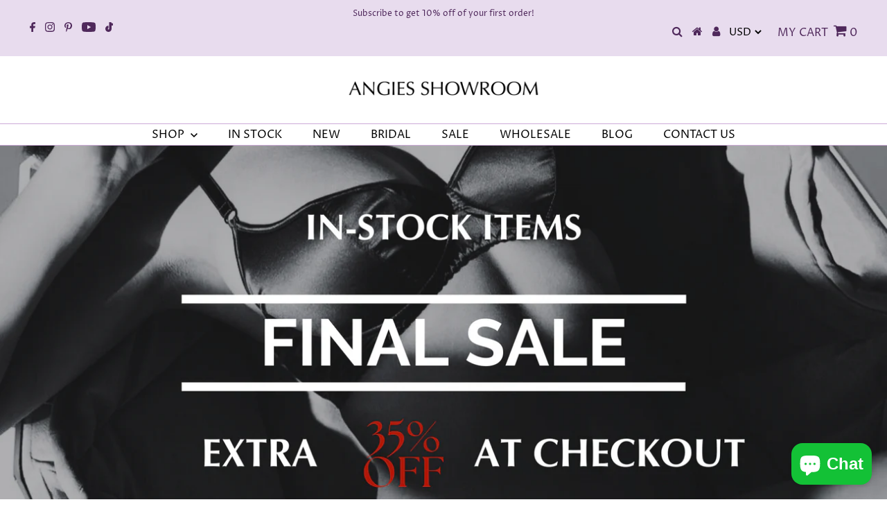

--- FILE ---
content_type: text/html; charset=utf-8
request_url: https://angieshowroom.com/
body_size: 50688
content:
<!DOCTYPE html>
<html lang="en" class="no-js" lang="en">
<head>


  <!-- Global site tag (gtag.js) - Google Analytics -->
<script async src="https://www.googletagmanager.com/gtag/js?id=G-DSCQ3Z56EH"></script>
<script>
  window.dataLayer = window.dataLayer || [];
  function gtag(){dataLayer.push(arguments);}
  gtag('js', new Date());

  gtag('config', 'G-DSCQ3Z56EH');
</script>
  <meta charset="utf-8" />
  <meta name="viewport" content="width=device-width,initial-scale=1">
  <meta http-equiv="Expires" content="30" /> 
<!-- Hotjar Tracking Code for angieshowroom.com -->
<script>
    (function(h,o,t,j,a,r){
        h.hj=h.hj||function(){(h.hj.q=h.hj.q||[]).push(arguments)};
        h._hjSettings={hjid:2534472,hjsv:6};
        a=o.getElementsByTagName('head')[0];
        r=o.createElement('script');r.async=1;
        r.src=t+h._hjSettings.hjid+j+h._hjSettings.hjsv;
        a.appendChild(r);
    })(window,document,'https://static.hotjar.com/c/hotjar-','.js?sv=');
</script>
  
  <meta name="google-site-verification" content="yU09mA66R9DRD9UUhTk_g_1_gz6WrasLTLbriL76np0" />
  <meta name="facebook-domain-verification" content="fn1h0z0ov4j9qt26qunbgjtesbhwlp" />
  
  <!-- Establish early connection to external domains -->
  <link rel="preconnect" href="https://cdn.shopify.com" crossorigin>
  <link rel="preconnect" href="https://fonts.shopify.com" crossorigin>
  <link rel="preconnect" href="https://monorail-edge.shopifysvc.com">
  <link rel="preconnect" href="//ajax.googleapis.com" crossorigin /><script>
window.KiwiSizing = window.KiwiSizing === undefined ? {} : window.KiwiSizing;
KiwiSizing.shop = "the-luxury-shop.myshopify.com";


</script>
  
<!-- Facebook Pixel Code -->
<script>
!function(f,b,e,v,n,t,s)
{if(f.fbq)return;n=f.fbq=function(){n.callMethod?
n.callMethod.apply(n,arguments):n.queue.push(arguments)};
if(!f._fbq)f._fbq=n;n.push=n;n.loaded=!0;n.version='2.0';
n.queue=[];t=b.createElement(e);t.async=!0;
t.src=v;s=b.getElementsByTagName(e)[0];
s.parentNode.insertBefore(t,s)}(window, document,'script',
'https://connect.facebook.net/en_US/fbevents.js');
fbq('init', '1222213131452516');
fbq('track', 'PageView');
</script>
<noscript><img height="1" width="1" style="display:none"
src="https://www.facebook.com/tr?id=1222213131452516&ev=PageView&noscript=1"
/></noscript>
<!-- End Facebook Pixel Code -->
  
  <!-- Preload onDomain stylesheets and script libraries -->
  
  <link href="//angieshowroom.com/cdn/shop/t/30/assets/custom.css?v=20172595381036529351665147552" rel="stylesheet" type="text/css" media="all" />
  
  <link rel="preload" href="//angieshowroom.com/cdn/shop/t/30/assets/stylesheet.css?v=55681110021450767051682343658" as="style">
  <link rel="preload" as="font" href="//angieshowroom.com/cdn/fonts/proza_libre/prozalibre_n4.f0507b32b728d57643b7359f19cd41165a2ba3ad.woff2" type="font/woff2" crossorigin>
  <link rel="preload" as="font" href="//angieshowroom.com/cdn/fonts/proza_libre/prozalibre_n4.f0507b32b728d57643b7359f19cd41165a2ba3ad.woff2" type="font/woff2" crossorigin>
  <link rel="preload" as="font" href="//angieshowroom.com/cdn/fonts/proza_libre/prozalibre_n4.f0507b32b728d57643b7359f19cd41165a2ba3ad.woff2" type="font/woff2" crossorigin>
  <link rel="preload" href="//angieshowroom.com/cdn/shop/t/30/assets/eventemitter3.min.js?v=27939738353326123541665147552" as="script">
  <link rel="preload" href="//angieshowroom.com/cdn/shop/t/30/assets/theme.js?v=13324106374652288741673362233" as="script">
  <link rel="preload" href="//angieshowroom.com/cdn/shopifycloud/storefront/assets/themes_support/option_selection-b017cd28.js" as="script">

  <link rel="shortcut icon" href="//angieshowroom.com/cdn/shop/files/favicon_angelina_final_32x32.png?v=1682021871" type="image/png" />
  <link rel="canonical" href="https://angieshowroom.com/" />

  <title>Handmade Lingerie, Luxury Loungewear &amp; Accessories &ndash; Angie&#39;s Showroom</title>
  <meta name="description" content="Handmade lingerie sets at Angie&#39;s Showroom. We offer a range of luxury bras, exquisite bridal lingerie, nightwear, swimwear, high-end bodysuits, accessories &amp; more." />

  
 <script type="application/ld+json">
   {
   "@context": "https://schema.org",
   "@type": "Organization",
   "name": "Angie&#39;s Showroom",
   "url": "/",
   
   "contactPoint": {
     "@type": "ContactPoint",
     "contactType": "customer support",
     "email": "info@angieshowroom.com",
     "url": "/"
   },
   "sameAs": [
    "https://angieshowroom.com","//facebook.com/angieshowroom.usa","https://www.pinterest.com/angieshowroom/","https://www.instagram.com/angies.showroom/"]
   }
 </script>


  

<meta property="og:type" content="website">
<meta property="og:title" content="Handmade Lingerie, Luxury Loungewear &amp; Accessories">
<meta property="og:url" content="https://angieshowroom.com/">
<meta property="og:description" content="Handmade lingerie sets at Angie&#39;s Showroom. We offer a range of luxury bras, exquisite bridal lingerie, nightwear, swimwear, high-end bodysuits, accessories &amp; more.">

<meta property="og:site_name" content="Angie&#39;s Showroom">



<meta name="twitter:card" content="summary">


<meta name="twitter:site" content="@">


<meta name="twitter:title" content="Handmade Lingerie, Luxury Loungewear &amp; Accessories">
<meta name="twitter:description" content="Handmade lingerie sets at Angie&#39;s Showroom. We offer a range of luxury bras, exquisite bridal lingerie, nightwear, swimwear, high-end bodysuits, accessories &amp; more.">


  <style data-shopify>
:root {
    --main-family: "Proza Libre";
    --main-weight: 400;
    --main-style: normal;
    --nav-family: "Proza Libre";
    --nav-weight: 400;
    --nav-style: normal;
    --heading-family: "Proza Libre";
    --heading-weight: 400;
    --heading-style: normal;
    --font-size: 16px;
    --nav-size: 16px;
    --h1-size: 32px;
    --h2-size: 25px;
    --h3-size: 19px;
    --header-wrapper-background: #ffffff;
    --background: #ffffff;
    --logo-color: #4f285b;
    --header: #e8dcee;
    --hello-color: #4f285b;
    --header-icons: #ffffff;
    --header-icons-hover: #ffffff;
    --mobile-header-icons: #b79e8c;
    --header-color: #000000;
    --text-color: #000000;
    --link-color: #000000;
    --sale-color: #000000;
    --dotted-color: #ccaad7;
    --button-color: #4f285b;
    --button-hover: #ccaad7;
    --button-text: #ffffff;
    --secondary-button-color: #ccaad7;
    --secondary-button-hover: #4f285b;
    --secondary-button-text: #ffffff;
    --direction-color: #a4a4a4;
    --direction-background: rgba(0,0,0,0);
    --direction-hover: rgba(0,0,0,0);
    --icons: #4f285b;
    --icons-hover: #2e0e38;
    --footer-border: #000000;
    --footer-background: #e8dcee;
    --footer-text: #000000;
    --footer-icons-color: #4f285b;
    --footer-icons-hover-color: #4f285b;
    --footer-input: #ffffff;
    --footer-input-text: #000000;
    --footer-button: #4f285b;
    --footer-button-text: #ffffff;
    --nav-color: #000000;
    --nav-hover-color: #e8dcee;
    --nav-background-color: #ffffff;
    --nav-hover-link-color: #4f285b;
    --nav-border-color: #ccaad7;
    --dropdown-background-color: #ffffff;
    --dropdown-link-color: #000000;
    --dropdown-link-hover-color: #ccaad7;
    --dropdown-min-width: 220px;
    --free-shipping-bg: #b79e8c;
    --free-shipping-text: #ffffff;
    --error-color: #c60808;
    --error-color-light: #fdd0d0;
    --swatch-height: 40px;
    --swatch-width: 44px;
    --tool-tip-width: -20;
    --icon-border-color: #e6e6e6;
    --select-arrow-bg: url(//angieshowroom.com/cdn/shop/t/30/assets/select-arrow.png?v=69247659926442838781665147552);
    --keyboard-focus-color: #f3f3f3;
    --keyboard-focus-border-style: dotted;
    --keyboard-focus-border-weight: 1;
    --price-unit-price: #999999;
    --color-filter-size: 20px;
    --color-body-text: var(--text-color);
    --color-body: var(--background);
    --color-bg: var(--background);
    --section-margins: 40px;

    --star-active: rgb(0, 0, 0);
    --star-inactive: rgb(204, 204, 204);
    
    
      --button-corners: 3px;
    

  }
  @media (max-width: 740px) {
    :root {
      --font-size: calc(16px - (16px * 0.15));
      --nav-size: calc(16px - (16px * 0.15));
      --h1-size: calc(32px - (32px * 0.15));
      --h2-size: calc(25px - (25px * 0.15));
      --h3-size: calc(19px - (19px * 0.15));
      --collection-item-image-height: 220px;
    }
  }
  @media screen and (min-width: 741px) and (max-width: 1220px) {
    :root {
        --collection-item-image-height: 320px;
    }
  }
  @media screen and (min-width: 1221px) {
    :root {
        --collection-item-image-height: 450px;
    }
  }
</style>

  
  <script src="//angieshowroom.com/cdn/shop/t/30/assets/instafeed.js?v=58777072800108370171665147552" type="text/javascript"></script>
  


  <link rel="stylesheet" href="//angieshowroom.com/cdn/shop/t/30/assets/stylesheet.css?v=55681110021450767051682343658" type="text/css">
<link rel="stylesheet" href="https://stackpath.bootstrapcdn.com/font-awesome/4.7.0/css/font-awesome.min.css" integrity="sha384-wvfXpqpZZVQGK6TAh5PVlGOfQNHSoD2xbE+QkPxCAFlNEevoEH3Sl0sibVcOQVnN" crossorigin="anonymous">
  <style>
  @font-face {
  font-family: "Proza Libre";
  font-weight: 400;
  font-style: normal;
  font-display: swap;
  src: url("//angieshowroom.com/cdn/fonts/proza_libre/prozalibre_n4.f0507b32b728d57643b7359f19cd41165a2ba3ad.woff2") format("woff2"),
       url("//angieshowroom.com/cdn/fonts/proza_libre/prozalibre_n4.11ea93e06205ad0e376283cb5b58368f304c1fe5.woff") format("woff");
}

  @font-face {
  font-family: "Proza Libre";
  font-weight: 400;
  font-style: normal;
  font-display: swap;
  src: url("//angieshowroom.com/cdn/fonts/proza_libre/prozalibre_n4.f0507b32b728d57643b7359f19cd41165a2ba3ad.woff2") format("woff2"),
       url("//angieshowroom.com/cdn/fonts/proza_libre/prozalibre_n4.11ea93e06205ad0e376283cb5b58368f304c1fe5.woff") format("woff");
}

  @font-face {
  font-family: "Proza Libre";
  font-weight: 400;
  font-style: normal;
  font-display: swap;
  src: url("//angieshowroom.com/cdn/fonts/proza_libre/prozalibre_n4.f0507b32b728d57643b7359f19cd41165a2ba3ad.woff2") format("woff2"),
       url("//angieshowroom.com/cdn/fonts/proza_libre/prozalibre_n4.11ea93e06205ad0e376283cb5b58368f304c1fe5.woff") format("woff");
}

  @font-face {
  font-family: "Proza Libre";
  font-weight: 700;
  font-style: normal;
  font-display: swap;
  src: url("//angieshowroom.com/cdn/fonts/proza_libre/prozalibre_n7.a4b873da99dd2bca5ad03b7668b97daedac66b9a.woff2") format("woff2"),
       url("//angieshowroom.com/cdn/fonts/proza_libre/prozalibre_n7.e08c7938a579a369d1851be2f12eaa0506798338.woff") format("woff");
}

  @font-face {
  font-family: "Proza Libre";
  font-weight: 400;
  font-style: italic;
  font-display: swap;
  src: url("//angieshowroom.com/cdn/fonts/proza_libre/prozalibre_i4.fd59a69759c8ff2f0db3fa744a333dc414728870.woff2") format("woff2"),
       url("//angieshowroom.com/cdn/fonts/proza_libre/prozalibre_i4.27b0ea1cb14275c30318a8a91b6ed8f2d59ab056.woff") format("woff");
}

  @font-face {
  font-family: "Proza Libre";
  font-weight: 700;
  font-style: italic;
  font-display: swap;
  src: url("//angieshowroom.com/cdn/fonts/proza_libre/prozalibre_i7.c6374bc33ae8094a1daa933f3a6f41a5cdb58779.woff2") format("woff2"),
       url("//angieshowroom.com/cdn/fonts/proza_libre/prozalibre_i7.48a17bbddd232ab00fd7b86753022bd5c8b7128f.woff") format("woff");
}

  </style>
<meta name="google-site-verification" content="COjV45BlZUTBWE2GDPz2_YMUfzi03qnK2bUOsSzcolE" />
  
  <!-- Google Tag Manager -->
<script>(function(w,d,s,l,i){w[l]=w[l]||[];w[l].push({'gtm.start':
new Date().getTime(),event:'gtm.js'});var f=d.getElementsByTagName(s)[0],
j=d.createElement(s),dl=l!='dataLayer'?'&l='+l:'';j.async=true;j.src=
'https://www.googletagmanager.com/gtm.js?id='+i+dl;f.parentNode.insertBefore(j,f);
})(window,document,'script','dataLayer','GTM-KWVW8H9');</script>
<!-- End Google Tag Manager -->
  
     <!-- Leveraging Browser Caching -->
<meta http-equiv="Expires" content="0" />

  

  <script>window.performance && window.performance.mark && window.performance.mark('shopify.content_for_header.start');</script><meta name="facebook-domain-verification" content="pooaizpopdkxvh5ydiy4mlj1kb9a32">
<meta name="facebook-domain-verification" content="fn1h0z0ov4j9qt26qunbgjtesbhwlp">
<meta name="google-site-verification" content="yU09mA66R9DRD9UUhTk_g_1_gz6WrasLTLbriL76np0">
<meta id="shopify-digital-wallet" name="shopify-digital-wallet" content="/12461803/digital_wallets/dialog">
<meta name="shopify-checkout-api-token" content="0c1a48f9acc316b2f3701c697671f5eb">
<meta id="in-context-paypal-metadata" data-shop-id="12461803" data-venmo-supported="false" data-environment="production" data-locale="en_US" data-paypal-v4="true" data-currency="USD">
<script async="async" src="/checkouts/internal/preloads.js?locale=en-US"></script>
<link rel="preconnect" href="https://shop.app" crossorigin="anonymous">
<script async="async" src="https://shop.app/checkouts/internal/preloads.js?locale=en-US&shop_id=12461803" crossorigin="anonymous"></script>
<script id="apple-pay-shop-capabilities" type="application/json">{"shopId":12461803,"countryCode":"US","currencyCode":"USD","merchantCapabilities":["supports3DS"],"merchantId":"gid:\/\/shopify\/Shop\/12461803","merchantName":"Angie's Showroom","requiredBillingContactFields":["postalAddress","email","phone"],"requiredShippingContactFields":["postalAddress","email","phone"],"shippingType":"shipping","supportedNetworks":["visa","masterCard","amex","discover","elo","jcb"],"total":{"type":"pending","label":"Angie's Showroom","amount":"1.00"},"shopifyPaymentsEnabled":true,"supportsSubscriptions":true}</script>
<script id="shopify-features" type="application/json">{"accessToken":"0c1a48f9acc316b2f3701c697671f5eb","betas":["rich-media-storefront-analytics"],"domain":"angieshowroom.com","predictiveSearch":true,"shopId":12461803,"locale":"en"}</script>
<script>var Shopify = Shopify || {};
Shopify.shop = "the-luxury-shop.myshopify.com";
Shopify.locale = "en";
Shopify.currency = {"active":"USD","rate":"1.0"};
Shopify.country = "US";
Shopify.theme = {"name":"Checkout_Express WAU","id":121207324747,"schema_name":"Testament","schema_version":"8.3","theme_store_id":623,"role":"main"};
Shopify.theme.handle = "null";
Shopify.theme.style = {"id":null,"handle":null};
Shopify.cdnHost = "angieshowroom.com/cdn";
Shopify.routes = Shopify.routes || {};
Shopify.routes.root = "/";</script>
<script type="module">!function(o){(o.Shopify=o.Shopify||{}).modules=!0}(window);</script>
<script>!function(o){function n(){var o=[];function n(){o.push(Array.prototype.slice.apply(arguments))}return n.q=o,n}var t=o.Shopify=o.Shopify||{};t.loadFeatures=n(),t.autoloadFeatures=n()}(window);</script>
<script>
  window.ShopifyPay = window.ShopifyPay || {};
  window.ShopifyPay.apiHost = "shop.app\/pay";
  window.ShopifyPay.redirectState = null;
</script>
<script id="shop-js-analytics" type="application/json">{"pageType":"index"}</script>
<script defer="defer" async type="module" src="//angieshowroom.com/cdn/shopifycloud/shop-js/modules/v2/client.init-shop-cart-sync_BApSsMSl.en.esm.js"></script>
<script defer="defer" async type="module" src="//angieshowroom.com/cdn/shopifycloud/shop-js/modules/v2/chunk.common_CBoos6YZ.esm.js"></script>
<script type="module">
  await import("//angieshowroom.com/cdn/shopifycloud/shop-js/modules/v2/client.init-shop-cart-sync_BApSsMSl.en.esm.js");
await import("//angieshowroom.com/cdn/shopifycloud/shop-js/modules/v2/chunk.common_CBoos6YZ.esm.js");

  window.Shopify.SignInWithShop?.initShopCartSync?.({"fedCMEnabled":true,"windoidEnabled":true});

</script>
<script>
  window.Shopify = window.Shopify || {};
  if (!window.Shopify.featureAssets) window.Shopify.featureAssets = {};
  window.Shopify.featureAssets['shop-js'] = {"shop-cart-sync":["modules/v2/client.shop-cart-sync_DJczDl9f.en.esm.js","modules/v2/chunk.common_CBoos6YZ.esm.js"],"init-fed-cm":["modules/v2/client.init-fed-cm_BzwGC0Wi.en.esm.js","modules/v2/chunk.common_CBoos6YZ.esm.js"],"init-windoid":["modules/v2/client.init-windoid_BS26ThXS.en.esm.js","modules/v2/chunk.common_CBoos6YZ.esm.js"],"shop-cash-offers":["modules/v2/client.shop-cash-offers_DthCPNIO.en.esm.js","modules/v2/chunk.common_CBoos6YZ.esm.js","modules/v2/chunk.modal_Bu1hFZFC.esm.js"],"shop-button":["modules/v2/client.shop-button_D_JX508o.en.esm.js","modules/v2/chunk.common_CBoos6YZ.esm.js"],"init-shop-email-lookup-coordinator":["modules/v2/client.init-shop-email-lookup-coordinator_DFwWcvrS.en.esm.js","modules/v2/chunk.common_CBoos6YZ.esm.js"],"shop-toast-manager":["modules/v2/client.shop-toast-manager_tEhgP2F9.en.esm.js","modules/v2/chunk.common_CBoos6YZ.esm.js"],"shop-login-button":["modules/v2/client.shop-login-button_DwLgFT0K.en.esm.js","modules/v2/chunk.common_CBoos6YZ.esm.js","modules/v2/chunk.modal_Bu1hFZFC.esm.js"],"avatar":["modules/v2/client.avatar_BTnouDA3.en.esm.js"],"init-shop-cart-sync":["modules/v2/client.init-shop-cart-sync_BApSsMSl.en.esm.js","modules/v2/chunk.common_CBoos6YZ.esm.js"],"pay-button":["modules/v2/client.pay-button_BuNmcIr_.en.esm.js","modules/v2/chunk.common_CBoos6YZ.esm.js"],"init-shop-for-new-customer-accounts":["modules/v2/client.init-shop-for-new-customer-accounts_DrjXSI53.en.esm.js","modules/v2/client.shop-login-button_DwLgFT0K.en.esm.js","modules/v2/chunk.common_CBoos6YZ.esm.js","modules/v2/chunk.modal_Bu1hFZFC.esm.js"],"init-customer-accounts-sign-up":["modules/v2/client.init-customer-accounts-sign-up_TlVCiykN.en.esm.js","modules/v2/client.shop-login-button_DwLgFT0K.en.esm.js","modules/v2/chunk.common_CBoos6YZ.esm.js","modules/v2/chunk.modal_Bu1hFZFC.esm.js"],"shop-follow-button":["modules/v2/client.shop-follow-button_C5D3XtBb.en.esm.js","modules/v2/chunk.common_CBoos6YZ.esm.js","modules/v2/chunk.modal_Bu1hFZFC.esm.js"],"checkout-modal":["modules/v2/client.checkout-modal_8TC_1FUY.en.esm.js","modules/v2/chunk.common_CBoos6YZ.esm.js","modules/v2/chunk.modal_Bu1hFZFC.esm.js"],"init-customer-accounts":["modules/v2/client.init-customer-accounts_C0Oh2ljF.en.esm.js","modules/v2/client.shop-login-button_DwLgFT0K.en.esm.js","modules/v2/chunk.common_CBoos6YZ.esm.js","modules/v2/chunk.modal_Bu1hFZFC.esm.js"],"lead-capture":["modules/v2/client.lead-capture_Cq0gfm7I.en.esm.js","modules/v2/chunk.common_CBoos6YZ.esm.js","modules/v2/chunk.modal_Bu1hFZFC.esm.js"],"shop-login":["modules/v2/client.shop-login_BmtnoEUo.en.esm.js","modules/v2/chunk.common_CBoos6YZ.esm.js","modules/v2/chunk.modal_Bu1hFZFC.esm.js"],"payment-terms":["modules/v2/client.payment-terms_BHOWV7U_.en.esm.js","modules/v2/chunk.common_CBoos6YZ.esm.js","modules/v2/chunk.modal_Bu1hFZFC.esm.js"]};
</script>
<script>(function() {
  var isLoaded = false;
  function asyncLoad() {
    if (isLoaded) return;
    isLoaded = true;
    var urls = ["https:\/\/app.kiwisizing.com\/web\/js\/dist\/kiwiSizing\/plugin\/SizingPlugin.prod.js?v=330\u0026shop=the-luxury-shop.myshopify.com","https:\/\/chimpstatic.com\/mcjs-connected\/js\/users\/8a901a8b168b4457cce6ab93e\/bf3a235efda95b89d682f75bd.js?shop=the-luxury-shop.myshopify.com","https:\/\/toastibar-cdn.makeprosimp.com\/v1\/published\/29744\/b40f36c5aa2a416db6b33390a23097ad\/292\/app.js?v=1\u0026shop=the-luxury-shop.myshopify.com","https:\/\/shopify.covet.pics\/covet-pics-widget-inject.js?shop=the-luxury-shop.myshopify.com","https:\/\/countdown.conversionbear.com\/script?app=countdown\u0026shop=the-luxury-shop.myshopify.com","https:\/\/cookie-bar.conversionbear.com\/script?app=cookie_consent\u0026shop=the-luxury-shop.myshopify.com","https:\/\/shopi.plexhr.com\/orderDeadlineInt\/script\/plex.php?shop=the-luxury-shop.myshopify.com","https:\/\/image-optimizer.salessquad.co.uk\/scripts\/tiny_img_not_found_notifier_72f2877412d9d143db69dbf444f0e85e.js?shop=the-luxury-shop.myshopify.com","https:\/\/trustseals.shopclimb.com\/files\/js\/dist\/trustseals.min.js?shop=the-luxury-shop.myshopify.com","https:\/\/d1639lhkj5l89m.cloudfront.net\/js\/storefront\/uppromote.js?shop=the-luxury-shop.myshopify.com","https:\/\/cdn.hextom.com\/js\/ultimatesalesboost.js?shop=the-luxury-shop.myshopify.com","https:\/\/na.shgcdn3.com\/pixel-collector.js?shop=the-luxury-shop.myshopify.com"];
    for (var i = 0; i < urls.length; i++) {
      var s = document.createElement('script');
      s.type = 'text/javascript';
      s.async = true;
      s.src = urls[i];
      var x = document.getElementsByTagName('script')[0];
      x.parentNode.insertBefore(s, x);
    }
  };
  if(window.attachEvent) {
    window.attachEvent('onload', asyncLoad);
  } else {
    window.addEventListener('load', asyncLoad, false);
  }
})();</script>
<script id="__st">var __st={"a":12461803,"offset":-21600,"reqid":"aa89462b-7254-46fa-8fc1-bff760643fcf-1768867560","pageurl":"angieshowroom.com\/","u":"beb3c4d39d3b","p":"home"};</script>
<script>window.ShopifyPaypalV4VisibilityTracking = true;</script>
<script id="captcha-bootstrap">!function(){'use strict';const t='contact',e='account',n='new_comment',o=[[t,t],['blogs',n],['comments',n],[t,'customer']],c=[[e,'customer_login'],[e,'guest_login'],[e,'recover_customer_password'],[e,'create_customer']],r=t=>t.map((([t,e])=>`form[action*='/${t}']:not([data-nocaptcha='true']) input[name='form_type'][value='${e}']`)).join(','),a=t=>()=>t?[...document.querySelectorAll(t)].map((t=>t.form)):[];function s(){const t=[...o],e=r(t);return a(e)}const i='password',u='form_key',d=['recaptcha-v3-token','g-recaptcha-response','h-captcha-response',i],f=()=>{try{return window.sessionStorage}catch{return}},m='__shopify_v',_=t=>t.elements[u];function p(t,e,n=!1){try{const o=window.sessionStorage,c=JSON.parse(o.getItem(e)),{data:r}=function(t){const{data:e,action:n}=t;return t[m]||n?{data:e,action:n}:{data:t,action:n}}(c);for(const[e,n]of Object.entries(r))t.elements[e]&&(t.elements[e].value=n);n&&o.removeItem(e)}catch(o){console.error('form repopulation failed',{error:o})}}const l='form_type',E='cptcha';function T(t){t.dataset[E]=!0}const w=window,h=w.document,L='Shopify',v='ce_forms',y='captcha';let A=!1;((t,e)=>{const n=(g='f06e6c50-85a8-45c8-87d0-21a2b65856fe',I='https://cdn.shopify.com/shopifycloud/storefront-forms-hcaptcha/ce_storefront_forms_captcha_hcaptcha.v1.5.2.iife.js',D={infoText:'Protected by hCaptcha',privacyText:'Privacy',termsText:'Terms'},(t,e,n)=>{const o=w[L][v],c=o.bindForm;if(c)return c(t,g,e,D).then(n);var r;o.q.push([[t,g,e,D],n]),r=I,A||(h.body.append(Object.assign(h.createElement('script'),{id:'captcha-provider',async:!0,src:r})),A=!0)});var g,I,D;w[L]=w[L]||{},w[L][v]=w[L][v]||{},w[L][v].q=[],w[L][y]=w[L][y]||{},w[L][y].protect=function(t,e){n(t,void 0,e),T(t)},Object.freeze(w[L][y]),function(t,e,n,w,h,L){const[v,y,A,g]=function(t,e,n){const i=e?o:[],u=t?c:[],d=[...i,...u],f=r(d),m=r(i),_=r(d.filter((([t,e])=>n.includes(e))));return[a(f),a(m),a(_),s()]}(w,h,L),I=t=>{const e=t.target;return e instanceof HTMLFormElement?e:e&&e.form},D=t=>v().includes(t);t.addEventListener('submit',(t=>{const e=I(t);if(!e)return;const n=D(e)&&!e.dataset.hcaptchaBound&&!e.dataset.recaptchaBound,o=_(e),c=g().includes(e)&&(!o||!o.value);(n||c)&&t.preventDefault(),c&&!n&&(function(t){try{if(!f())return;!function(t){const e=f();if(!e)return;const n=_(t);if(!n)return;const o=n.value;o&&e.removeItem(o)}(t);const e=Array.from(Array(32),(()=>Math.random().toString(36)[2])).join('');!function(t,e){_(t)||t.append(Object.assign(document.createElement('input'),{type:'hidden',name:u})),t.elements[u].value=e}(t,e),function(t,e){const n=f();if(!n)return;const o=[...t.querySelectorAll(`input[type='${i}']`)].map((({name:t})=>t)),c=[...d,...o],r={};for(const[a,s]of new FormData(t).entries())c.includes(a)||(r[a]=s);n.setItem(e,JSON.stringify({[m]:1,action:t.action,data:r}))}(t,e)}catch(e){console.error('failed to persist form',e)}}(e),e.submit())}));const S=(t,e)=>{t&&!t.dataset[E]&&(n(t,e.some((e=>e===t))),T(t))};for(const o of['focusin','change'])t.addEventListener(o,(t=>{const e=I(t);D(e)&&S(e,y())}));const B=e.get('form_key'),M=e.get(l),P=B&&M;t.addEventListener('DOMContentLoaded',(()=>{const t=y();if(P)for(const e of t)e.elements[l].value===M&&p(e,B);[...new Set([...A(),...v().filter((t=>'true'===t.dataset.shopifyCaptcha))])].forEach((e=>S(e,t)))}))}(h,new URLSearchParams(w.location.search),n,t,e,['guest_login'])})(!0,!0)}();</script>
<script integrity="sha256-4kQ18oKyAcykRKYeNunJcIwy7WH5gtpwJnB7kiuLZ1E=" data-source-attribution="shopify.loadfeatures" defer="defer" src="//angieshowroom.com/cdn/shopifycloud/storefront/assets/storefront/load_feature-a0a9edcb.js" crossorigin="anonymous"></script>
<script crossorigin="anonymous" defer="defer" src="//angieshowroom.com/cdn/shopifycloud/storefront/assets/shopify_pay/storefront-65b4c6d7.js?v=20250812"></script>
<script data-source-attribution="shopify.dynamic_checkout.dynamic.init">var Shopify=Shopify||{};Shopify.PaymentButton=Shopify.PaymentButton||{isStorefrontPortableWallets:!0,init:function(){window.Shopify.PaymentButton.init=function(){};var t=document.createElement("script");t.src="https://angieshowroom.com/cdn/shopifycloud/portable-wallets/latest/portable-wallets.en.js",t.type="module",document.head.appendChild(t)}};
</script>
<script data-source-attribution="shopify.dynamic_checkout.buyer_consent">
  function portableWalletsHideBuyerConsent(e){var t=document.getElementById("shopify-buyer-consent"),n=document.getElementById("shopify-subscription-policy-button");t&&n&&(t.classList.add("hidden"),t.setAttribute("aria-hidden","true"),n.removeEventListener("click",e))}function portableWalletsShowBuyerConsent(e){var t=document.getElementById("shopify-buyer-consent"),n=document.getElementById("shopify-subscription-policy-button");t&&n&&(t.classList.remove("hidden"),t.removeAttribute("aria-hidden"),n.addEventListener("click",e))}window.Shopify?.PaymentButton&&(window.Shopify.PaymentButton.hideBuyerConsent=portableWalletsHideBuyerConsent,window.Shopify.PaymentButton.showBuyerConsent=portableWalletsShowBuyerConsent);
</script>
<script data-source-attribution="shopify.dynamic_checkout.cart.bootstrap">document.addEventListener("DOMContentLoaded",(function(){function t(){return document.querySelector("shopify-accelerated-checkout-cart, shopify-accelerated-checkout")}if(t())Shopify.PaymentButton.init();else{new MutationObserver((function(e,n){t()&&(Shopify.PaymentButton.init(),n.disconnect())})).observe(document.body,{childList:!0,subtree:!0})}}));
</script>
<link id="shopify-accelerated-checkout-styles" rel="stylesheet" media="screen" href="https://angieshowroom.com/cdn/shopifycloud/portable-wallets/latest/accelerated-checkout-backwards-compat.css" crossorigin="anonymous">
<style id="shopify-accelerated-checkout-cart">
        #shopify-buyer-consent {
  margin-top: 1em;
  display: inline-block;
  width: 100%;
}

#shopify-buyer-consent.hidden {
  display: none;
}

#shopify-subscription-policy-button {
  background: none;
  border: none;
  padding: 0;
  text-decoration: underline;
  font-size: inherit;
  cursor: pointer;
}

#shopify-subscription-policy-button::before {
  box-shadow: none;
}

      </style>

<script>window.performance && window.performance.mark && window.performance.mark('shopify.content_for_header.end');</script>


  

<script type="text/javascript">
  
    window.SHG_CUSTOMER = null;
  
</script>










<!-- BEGIN app block: shopify://apps/klaviyo-email-marketing-sms/blocks/klaviyo-onsite-embed/2632fe16-c075-4321-a88b-50b567f42507 -->












  <script async src="https://static.klaviyo.com/onsite/js/TN4i8Y/klaviyo.js?company_id=TN4i8Y"></script>
  <script>!function(){if(!window.klaviyo){window._klOnsite=window._klOnsite||[];try{window.klaviyo=new Proxy({},{get:function(n,i){return"push"===i?function(){var n;(n=window._klOnsite).push.apply(n,arguments)}:function(){for(var n=arguments.length,o=new Array(n),w=0;w<n;w++)o[w]=arguments[w];var t="function"==typeof o[o.length-1]?o.pop():void 0,e=new Promise((function(n){window._klOnsite.push([i].concat(o,[function(i){t&&t(i),n(i)}]))}));return e}}})}catch(n){window.klaviyo=window.klaviyo||[],window.klaviyo.push=function(){var n;(n=window._klOnsite).push.apply(n,arguments)}}}}();</script>

  




  <script>
    window.klaviyoReviewsProductDesignMode = false
  </script>







<!-- END app block --><!-- BEGIN app block: shopify://apps/pagefly-page-builder/blocks/app-embed/83e179f7-59a0-4589-8c66-c0dddf959200 -->

<!-- BEGIN app snippet: pagefly-cro-ab-testing-main -->







<script>
  ;(function () {
    const url = new URL(window.location)
    const viewParam = url.searchParams.get('view')
    if (viewParam && viewParam.includes('variant-pf-')) {
      url.searchParams.set('pf_v', viewParam)
      url.searchParams.delete('view')
      window.history.replaceState({}, '', url)
    }
  })()
</script>



<script type='module'>
  
  window.PAGEFLY_CRO = window.PAGEFLY_CRO || {}

  window.PAGEFLY_CRO['data_debug'] = {
    original_template_suffix: "home",
    allow_ab_test: false,
    ab_test_start_time: 0,
    ab_test_end_time: 0,
    today_date_time: 1768867561000,
  }
  window.PAGEFLY_CRO['GA4'] = { enabled: false}
</script>

<!-- END app snippet -->








  <script src='https://cdn.shopify.com/extensions/019bb4f9-aed6-78a3-be91-e9d44663e6bf/pagefly-page-builder-215/assets/pagefly-helper.js' defer='defer'></script>

  <script src='https://cdn.shopify.com/extensions/019bb4f9-aed6-78a3-be91-e9d44663e6bf/pagefly-page-builder-215/assets/pagefly-general-helper.js' defer='defer'></script>

  <script src='https://cdn.shopify.com/extensions/019bb4f9-aed6-78a3-be91-e9d44663e6bf/pagefly-page-builder-215/assets/pagefly-snap-slider.js' defer='defer'></script>

  <script src='https://cdn.shopify.com/extensions/019bb4f9-aed6-78a3-be91-e9d44663e6bf/pagefly-page-builder-215/assets/pagefly-slideshow-v3.js' defer='defer'></script>

  <script src='https://cdn.shopify.com/extensions/019bb4f9-aed6-78a3-be91-e9d44663e6bf/pagefly-page-builder-215/assets/pagefly-slideshow-v4.js' defer='defer'></script>

  <script src='https://cdn.shopify.com/extensions/019bb4f9-aed6-78a3-be91-e9d44663e6bf/pagefly-page-builder-215/assets/pagefly-glider.js' defer='defer'></script>

  <script src='https://cdn.shopify.com/extensions/019bb4f9-aed6-78a3-be91-e9d44663e6bf/pagefly-page-builder-215/assets/pagefly-slideshow-v1-v2.js' defer='defer'></script>

  <script src='https://cdn.shopify.com/extensions/019bb4f9-aed6-78a3-be91-e9d44663e6bf/pagefly-page-builder-215/assets/pagefly-product-media.js' defer='defer'></script>

  <script src='https://cdn.shopify.com/extensions/019bb4f9-aed6-78a3-be91-e9d44663e6bf/pagefly-page-builder-215/assets/pagefly-product.js' defer='defer'></script>


<script id='pagefly-helper-data' type='application/json'>
  {
    "page_optimization": {
      "assets_prefetching": false
    },
    "elements_asset_mapper": {
      "Accordion": "https://cdn.shopify.com/extensions/019bb4f9-aed6-78a3-be91-e9d44663e6bf/pagefly-page-builder-215/assets/pagefly-accordion.js",
      "Accordion3": "https://cdn.shopify.com/extensions/019bb4f9-aed6-78a3-be91-e9d44663e6bf/pagefly-page-builder-215/assets/pagefly-accordion3.js",
      "CountDown": "https://cdn.shopify.com/extensions/019bb4f9-aed6-78a3-be91-e9d44663e6bf/pagefly-page-builder-215/assets/pagefly-countdown.js",
      "GMap1": "https://cdn.shopify.com/extensions/019bb4f9-aed6-78a3-be91-e9d44663e6bf/pagefly-page-builder-215/assets/pagefly-gmap.js",
      "GMap2": "https://cdn.shopify.com/extensions/019bb4f9-aed6-78a3-be91-e9d44663e6bf/pagefly-page-builder-215/assets/pagefly-gmap.js",
      "GMapBasicV2": "https://cdn.shopify.com/extensions/019bb4f9-aed6-78a3-be91-e9d44663e6bf/pagefly-page-builder-215/assets/pagefly-gmap.js",
      "GMapAdvancedV2": "https://cdn.shopify.com/extensions/019bb4f9-aed6-78a3-be91-e9d44663e6bf/pagefly-page-builder-215/assets/pagefly-gmap.js",
      "HTML.Video": "https://cdn.shopify.com/extensions/019bb4f9-aed6-78a3-be91-e9d44663e6bf/pagefly-page-builder-215/assets/pagefly-htmlvideo.js",
      "HTML.Video2": "https://cdn.shopify.com/extensions/019bb4f9-aed6-78a3-be91-e9d44663e6bf/pagefly-page-builder-215/assets/pagefly-htmlvideo2.js",
      "HTML.Video3": "https://cdn.shopify.com/extensions/019bb4f9-aed6-78a3-be91-e9d44663e6bf/pagefly-page-builder-215/assets/pagefly-htmlvideo2.js",
      "BackgroundVideo": "https://cdn.shopify.com/extensions/019bb4f9-aed6-78a3-be91-e9d44663e6bf/pagefly-page-builder-215/assets/pagefly-htmlvideo2.js",
      "Instagram": "https://cdn.shopify.com/extensions/019bb4f9-aed6-78a3-be91-e9d44663e6bf/pagefly-page-builder-215/assets/pagefly-instagram.js",
      "Instagram2": "https://cdn.shopify.com/extensions/019bb4f9-aed6-78a3-be91-e9d44663e6bf/pagefly-page-builder-215/assets/pagefly-instagram.js",
      "Insta3": "https://cdn.shopify.com/extensions/019bb4f9-aed6-78a3-be91-e9d44663e6bf/pagefly-page-builder-215/assets/pagefly-instagram3.js",
      "Tabs": "https://cdn.shopify.com/extensions/019bb4f9-aed6-78a3-be91-e9d44663e6bf/pagefly-page-builder-215/assets/pagefly-tab.js",
      "Tabs3": "https://cdn.shopify.com/extensions/019bb4f9-aed6-78a3-be91-e9d44663e6bf/pagefly-page-builder-215/assets/pagefly-tab3.js",
      "ProductBox": "https://cdn.shopify.com/extensions/019bb4f9-aed6-78a3-be91-e9d44663e6bf/pagefly-page-builder-215/assets/pagefly-cart.js",
      "FBPageBox2": "https://cdn.shopify.com/extensions/019bb4f9-aed6-78a3-be91-e9d44663e6bf/pagefly-page-builder-215/assets/pagefly-facebook.js",
      "FBLikeButton2": "https://cdn.shopify.com/extensions/019bb4f9-aed6-78a3-be91-e9d44663e6bf/pagefly-page-builder-215/assets/pagefly-facebook.js",
      "TwitterFeed2": "https://cdn.shopify.com/extensions/019bb4f9-aed6-78a3-be91-e9d44663e6bf/pagefly-page-builder-215/assets/pagefly-twitter.js",
      "Paragraph4": "https://cdn.shopify.com/extensions/019bb4f9-aed6-78a3-be91-e9d44663e6bf/pagefly-page-builder-215/assets/pagefly-paragraph4.js",

      "AliReviews": "https://cdn.shopify.com/extensions/019bb4f9-aed6-78a3-be91-e9d44663e6bf/pagefly-page-builder-215/assets/pagefly-3rd-elements.js",
      "BackInStock": "https://cdn.shopify.com/extensions/019bb4f9-aed6-78a3-be91-e9d44663e6bf/pagefly-page-builder-215/assets/pagefly-3rd-elements.js",
      "GloboBackInStock": "https://cdn.shopify.com/extensions/019bb4f9-aed6-78a3-be91-e9d44663e6bf/pagefly-page-builder-215/assets/pagefly-3rd-elements.js",
      "GrowaveWishlist": "https://cdn.shopify.com/extensions/019bb4f9-aed6-78a3-be91-e9d44663e6bf/pagefly-page-builder-215/assets/pagefly-3rd-elements.js",
      "InfiniteOptionsShopPad": "https://cdn.shopify.com/extensions/019bb4f9-aed6-78a3-be91-e9d44663e6bf/pagefly-page-builder-215/assets/pagefly-3rd-elements.js",
      "InkybayProductPersonalizer": "https://cdn.shopify.com/extensions/019bb4f9-aed6-78a3-be91-e9d44663e6bf/pagefly-page-builder-215/assets/pagefly-3rd-elements.js",
      "LimeSpot": "https://cdn.shopify.com/extensions/019bb4f9-aed6-78a3-be91-e9d44663e6bf/pagefly-page-builder-215/assets/pagefly-3rd-elements.js",
      "Loox": "https://cdn.shopify.com/extensions/019bb4f9-aed6-78a3-be91-e9d44663e6bf/pagefly-page-builder-215/assets/pagefly-3rd-elements.js",
      "Opinew": "https://cdn.shopify.com/extensions/019bb4f9-aed6-78a3-be91-e9d44663e6bf/pagefly-page-builder-215/assets/pagefly-3rd-elements.js",
      "Powr": "https://cdn.shopify.com/extensions/019bb4f9-aed6-78a3-be91-e9d44663e6bf/pagefly-page-builder-215/assets/pagefly-3rd-elements.js",
      "ProductReviews": "https://cdn.shopify.com/extensions/019bb4f9-aed6-78a3-be91-e9d44663e6bf/pagefly-page-builder-215/assets/pagefly-3rd-elements.js",
      "PushOwl": "https://cdn.shopify.com/extensions/019bb4f9-aed6-78a3-be91-e9d44663e6bf/pagefly-page-builder-215/assets/pagefly-3rd-elements.js",
      "ReCharge": "https://cdn.shopify.com/extensions/019bb4f9-aed6-78a3-be91-e9d44663e6bf/pagefly-page-builder-215/assets/pagefly-3rd-elements.js",
      "Rivyo": "https://cdn.shopify.com/extensions/019bb4f9-aed6-78a3-be91-e9d44663e6bf/pagefly-page-builder-215/assets/pagefly-3rd-elements.js",
      "TrackingMore": "https://cdn.shopify.com/extensions/019bb4f9-aed6-78a3-be91-e9d44663e6bf/pagefly-page-builder-215/assets/pagefly-3rd-elements.js",
      "Vitals": "https://cdn.shopify.com/extensions/019bb4f9-aed6-78a3-be91-e9d44663e6bf/pagefly-page-builder-215/assets/pagefly-3rd-elements.js",
      "Wiser": "https://cdn.shopify.com/extensions/019bb4f9-aed6-78a3-be91-e9d44663e6bf/pagefly-page-builder-215/assets/pagefly-3rd-elements.js"
    },
    "custom_elements_mapper": {
      "pf-click-action-element": "https://cdn.shopify.com/extensions/019bb4f9-aed6-78a3-be91-e9d44663e6bf/pagefly-page-builder-215/assets/pagefly-click-action-element.js",
      "pf-dialog-element": "https://cdn.shopify.com/extensions/019bb4f9-aed6-78a3-be91-e9d44663e6bf/pagefly-page-builder-215/assets/pagefly-dialog-element.js"
    }
  }
</script>


<!-- END app block --><script src="https://cdn.shopify.com/extensions/e4b3a77b-20c9-4161-b1bb-deb87046128d/inbox-1253/assets/inbox-chat-loader.js" type="text/javascript" defer="defer"></script>
<link href="https://cdn.shopify.com/extensions/21278b5d-8962-4657-bb2f-ae69795e84c7/covet-instagram-feed-reviews-10/assets/covet-pics-app-block.css" rel="stylesheet" type="text/css" media="all">
<meta property="og:image" content="https://cdn.shopify.com/s/files/1/1246/1803/files/Angies-showroom-new-logo.png?height=628&pad_color=ffffff&v=1682130754&width=1200" />
<meta property="og:image:secure_url" content="https://cdn.shopify.com/s/files/1/1246/1803/files/Angies-showroom-new-logo.png?height=628&pad_color=ffffff&v=1682130754&width=1200" />
<meta property="og:image:width" content="1200" />
<meta property="og:image:height" content="628" />
<link href="https://monorail-edge.shopifysvc.com" rel="dns-prefetch">
<script>(function(){if ("sendBeacon" in navigator && "performance" in window) {try {var session_token_from_headers = performance.getEntriesByType('navigation')[0].serverTiming.find(x => x.name == '_s').description;} catch {var session_token_from_headers = undefined;}var session_cookie_matches = document.cookie.match(/_shopify_s=([^;]*)/);var session_token_from_cookie = session_cookie_matches && session_cookie_matches.length === 2 ? session_cookie_matches[1] : "";var session_token = session_token_from_headers || session_token_from_cookie || "";function handle_abandonment_event(e) {var entries = performance.getEntries().filter(function(entry) {return /monorail-edge.shopifysvc.com/.test(entry.name);});if (!window.abandonment_tracked && entries.length === 0) {window.abandonment_tracked = true;var currentMs = Date.now();var navigation_start = performance.timing.navigationStart;var payload = {shop_id: 12461803,url: window.location.href,navigation_start,duration: currentMs - navigation_start,session_token,page_type: "index"};window.navigator.sendBeacon("https://monorail-edge.shopifysvc.com/v1/produce", JSON.stringify({schema_id: "online_store_buyer_site_abandonment/1.1",payload: payload,metadata: {event_created_at_ms: currentMs,event_sent_at_ms: currentMs}}));}}window.addEventListener('pagehide', handle_abandonment_event);}}());</script>
<script id="web-pixels-manager-setup">(function e(e,d,r,n,o){if(void 0===o&&(o={}),!Boolean(null===(a=null===(i=window.Shopify)||void 0===i?void 0:i.analytics)||void 0===a?void 0:a.replayQueue)){var i,a;window.Shopify=window.Shopify||{};var t=window.Shopify;t.analytics=t.analytics||{};var s=t.analytics;s.replayQueue=[],s.publish=function(e,d,r){return s.replayQueue.push([e,d,r]),!0};try{self.performance.mark("wpm:start")}catch(e){}var l=function(){var e={modern:/Edge?\/(1{2}[4-9]|1[2-9]\d|[2-9]\d{2}|\d{4,})\.\d+(\.\d+|)|Firefox\/(1{2}[4-9]|1[2-9]\d|[2-9]\d{2}|\d{4,})\.\d+(\.\d+|)|Chrom(ium|e)\/(9{2}|\d{3,})\.\d+(\.\d+|)|(Maci|X1{2}).+ Version\/(15\.\d+|(1[6-9]|[2-9]\d|\d{3,})\.\d+)([,.]\d+|)( \(\w+\)|)( Mobile\/\w+|) Safari\/|Chrome.+OPR\/(9{2}|\d{3,})\.\d+\.\d+|(CPU[ +]OS|iPhone[ +]OS|CPU[ +]iPhone|CPU IPhone OS|CPU iPad OS)[ +]+(15[._]\d+|(1[6-9]|[2-9]\d|\d{3,})[._]\d+)([._]\d+|)|Android:?[ /-](13[3-9]|1[4-9]\d|[2-9]\d{2}|\d{4,})(\.\d+|)(\.\d+|)|Android.+Firefox\/(13[5-9]|1[4-9]\d|[2-9]\d{2}|\d{4,})\.\d+(\.\d+|)|Android.+Chrom(ium|e)\/(13[3-9]|1[4-9]\d|[2-9]\d{2}|\d{4,})\.\d+(\.\d+|)|SamsungBrowser\/([2-9]\d|\d{3,})\.\d+/,legacy:/Edge?\/(1[6-9]|[2-9]\d|\d{3,})\.\d+(\.\d+|)|Firefox\/(5[4-9]|[6-9]\d|\d{3,})\.\d+(\.\d+|)|Chrom(ium|e)\/(5[1-9]|[6-9]\d|\d{3,})\.\d+(\.\d+|)([\d.]+$|.*Safari\/(?![\d.]+ Edge\/[\d.]+$))|(Maci|X1{2}).+ Version\/(10\.\d+|(1[1-9]|[2-9]\d|\d{3,})\.\d+)([,.]\d+|)( \(\w+\)|)( Mobile\/\w+|) Safari\/|Chrome.+OPR\/(3[89]|[4-9]\d|\d{3,})\.\d+\.\d+|(CPU[ +]OS|iPhone[ +]OS|CPU[ +]iPhone|CPU IPhone OS|CPU iPad OS)[ +]+(10[._]\d+|(1[1-9]|[2-9]\d|\d{3,})[._]\d+)([._]\d+|)|Android:?[ /-](13[3-9]|1[4-9]\d|[2-9]\d{2}|\d{4,})(\.\d+|)(\.\d+|)|Mobile Safari.+OPR\/([89]\d|\d{3,})\.\d+\.\d+|Android.+Firefox\/(13[5-9]|1[4-9]\d|[2-9]\d{2}|\d{4,})\.\d+(\.\d+|)|Android.+Chrom(ium|e)\/(13[3-9]|1[4-9]\d|[2-9]\d{2}|\d{4,})\.\d+(\.\d+|)|Android.+(UC? ?Browser|UCWEB|U3)[ /]?(15\.([5-9]|\d{2,})|(1[6-9]|[2-9]\d|\d{3,})\.\d+)\.\d+|SamsungBrowser\/(5\.\d+|([6-9]|\d{2,})\.\d+)|Android.+MQ{2}Browser\/(14(\.(9|\d{2,})|)|(1[5-9]|[2-9]\d|\d{3,})(\.\d+|))(\.\d+|)|K[Aa][Ii]OS\/(3\.\d+|([4-9]|\d{2,})\.\d+)(\.\d+|)/},d=e.modern,r=e.legacy,n=navigator.userAgent;return n.match(d)?"modern":n.match(r)?"legacy":"unknown"}(),u="modern"===l?"modern":"legacy",c=(null!=n?n:{modern:"",legacy:""})[u],f=function(e){return[e.baseUrl,"/wpm","/b",e.hashVersion,"modern"===e.buildTarget?"m":"l",".js"].join("")}({baseUrl:d,hashVersion:r,buildTarget:u}),m=function(e){var d=e.version,r=e.bundleTarget,n=e.surface,o=e.pageUrl,i=e.monorailEndpoint;return{emit:function(e){var a=e.status,t=e.errorMsg,s=(new Date).getTime(),l=JSON.stringify({metadata:{event_sent_at_ms:s},events:[{schema_id:"web_pixels_manager_load/3.1",payload:{version:d,bundle_target:r,page_url:o,status:a,surface:n,error_msg:t},metadata:{event_created_at_ms:s}}]});if(!i)return console&&console.warn&&console.warn("[Web Pixels Manager] No Monorail endpoint provided, skipping logging."),!1;try{return self.navigator.sendBeacon.bind(self.navigator)(i,l)}catch(e){}var u=new XMLHttpRequest;try{return u.open("POST",i,!0),u.setRequestHeader("Content-Type","text/plain"),u.send(l),!0}catch(e){return console&&console.warn&&console.warn("[Web Pixels Manager] Got an unhandled error while logging to Monorail."),!1}}}}({version:r,bundleTarget:l,surface:e.surface,pageUrl:self.location.href,monorailEndpoint:e.monorailEndpoint});try{o.browserTarget=l,function(e){var d=e.src,r=e.async,n=void 0===r||r,o=e.onload,i=e.onerror,a=e.sri,t=e.scriptDataAttributes,s=void 0===t?{}:t,l=document.createElement("script"),u=document.querySelector("head"),c=document.querySelector("body");if(l.async=n,l.src=d,a&&(l.integrity=a,l.crossOrigin="anonymous"),s)for(var f in s)if(Object.prototype.hasOwnProperty.call(s,f))try{l.dataset[f]=s[f]}catch(e){}if(o&&l.addEventListener("load",o),i&&l.addEventListener("error",i),u)u.appendChild(l);else{if(!c)throw new Error("Did not find a head or body element to append the script");c.appendChild(l)}}({src:f,async:!0,onload:function(){if(!function(){var e,d;return Boolean(null===(d=null===(e=window.Shopify)||void 0===e?void 0:e.analytics)||void 0===d?void 0:d.initialized)}()){var d=window.webPixelsManager.init(e)||void 0;if(d){var r=window.Shopify.analytics;r.replayQueue.forEach((function(e){var r=e[0],n=e[1],o=e[2];d.publishCustomEvent(r,n,o)})),r.replayQueue=[],r.publish=d.publishCustomEvent,r.visitor=d.visitor,r.initialized=!0}}},onerror:function(){return m.emit({status:"failed",errorMsg:"".concat(f," has failed to load")})},sri:function(e){var d=/^sha384-[A-Za-z0-9+/=]+$/;return"string"==typeof e&&d.test(e)}(c)?c:"",scriptDataAttributes:o}),m.emit({status:"loading"})}catch(e){m.emit({status:"failed",errorMsg:(null==e?void 0:e.message)||"Unknown error"})}}})({shopId: 12461803,storefrontBaseUrl: "https://angieshowroom.com",extensionsBaseUrl: "https://extensions.shopifycdn.com/cdn/shopifycloud/web-pixels-manager",monorailEndpoint: "https://monorail-edge.shopifysvc.com/unstable/produce_batch",surface: "storefront-renderer",enabledBetaFlags: ["2dca8a86"],webPixelsConfigList: [{"id":"1418035492","configuration":"{\"site_id\":\"59ced42a-5dd8-42a6-be0a-ee30216a14ae\",\"analytics_endpoint\":\"https:\\\/\\\/na.shgcdn3.com\"}","eventPayloadVersion":"v1","runtimeContext":"STRICT","scriptVersion":"695709fc3f146fa50a25299517a954f2","type":"APP","apiClientId":1158168,"privacyPurposes":["ANALYTICS","MARKETING","SALE_OF_DATA"],"dataSharingAdjustments":{"protectedCustomerApprovalScopes":["read_customer_personal_data"]}},{"id":"883589412","configuration":"{\"config\":\"{\\\"pixel_id\\\":\\\"GT-M6PJ5KN\\\",\\\"target_country\\\":\\\"US\\\",\\\"gtag_events\\\":[{\\\"type\\\":\\\"purchase\\\",\\\"action_label\\\":\\\"MC-HEGDM474EQ\\\"},{\\\"type\\\":\\\"page_view\\\",\\\"action_label\\\":\\\"MC-HEGDM474EQ\\\"},{\\\"type\\\":\\\"view_item\\\",\\\"action_label\\\":\\\"MC-HEGDM474EQ\\\"}],\\\"enable_monitoring_mode\\\":false}\"}","eventPayloadVersion":"v1","runtimeContext":"OPEN","scriptVersion":"b2a88bafab3e21179ed38636efcd8a93","type":"APP","apiClientId":1780363,"privacyPurposes":[],"dataSharingAdjustments":{"protectedCustomerApprovalScopes":["read_customer_address","read_customer_email","read_customer_name","read_customer_personal_data","read_customer_phone"]}},{"id":"734200100","configuration":"{\"pixelCode\":\"CD4A46RC77U3BVQAO99G\"}","eventPayloadVersion":"v1","runtimeContext":"STRICT","scriptVersion":"22e92c2ad45662f435e4801458fb78cc","type":"APP","apiClientId":4383523,"privacyPurposes":["ANALYTICS","MARKETING","SALE_OF_DATA"],"dataSharingAdjustments":{"protectedCustomerApprovalScopes":["read_customer_address","read_customer_email","read_customer_name","read_customer_personal_data","read_customer_phone"]}},{"id":"475398436","configuration":"{\"shopId\":\"96676\",\"env\":\"production\",\"metaData\":\"[]\"}","eventPayloadVersion":"v1","runtimeContext":"STRICT","scriptVersion":"8e11013497942cd9be82d03af35714e6","type":"APP","apiClientId":2773553,"privacyPurposes":[],"dataSharingAdjustments":{"protectedCustomerApprovalScopes":["read_customer_address","read_customer_email","read_customer_name","read_customer_personal_data","read_customer_phone"]}},{"id":"324239652","configuration":"{\"pixel_id\":\"1222213131452516\",\"pixel_type\":\"facebook_pixel\",\"metaapp_system_user_token\":\"-\"}","eventPayloadVersion":"v1","runtimeContext":"OPEN","scriptVersion":"ca16bc87fe92b6042fbaa3acc2fbdaa6","type":"APP","apiClientId":2329312,"privacyPurposes":["ANALYTICS","MARKETING","SALE_OF_DATA"],"dataSharingAdjustments":{"protectedCustomerApprovalScopes":["read_customer_address","read_customer_email","read_customer_name","read_customer_personal_data","read_customer_phone"]}},{"id":"173244708","configuration":"{\"tagID\":\"2612616541932\"}","eventPayloadVersion":"v1","runtimeContext":"STRICT","scriptVersion":"18031546ee651571ed29edbe71a3550b","type":"APP","apiClientId":3009811,"privacyPurposes":["ANALYTICS","MARKETING","SALE_OF_DATA"],"dataSharingAdjustments":{"protectedCustomerApprovalScopes":["read_customer_address","read_customer_email","read_customer_name","read_customer_personal_data","read_customer_phone"]}},{"id":"106725668","configuration":"{\"myshopifyDomain\":\"the-luxury-shop.myshopify.com\"}","eventPayloadVersion":"v1","runtimeContext":"STRICT","scriptVersion":"23b97d18e2aa74363140dc29c9284e87","type":"APP","apiClientId":2775569,"privacyPurposes":["ANALYTICS","MARKETING","SALE_OF_DATA"],"dataSharingAdjustments":{"protectedCustomerApprovalScopes":["read_customer_address","read_customer_email","read_customer_name","read_customer_phone","read_customer_personal_data"]}},{"id":"shopify-app-pixel","configuration":"{}","eventPayloadVersion":"v1","runtimeContext":"STRICT","scriptVersion":"0450","apiClientId":"shopify-pixel","type":"APP","privacyPurposes":["ANALYTICS","MARKETING"]},{"id":"shopify-custom-pixel","eventPayloadVersion":"v1","runtimeContext":"LAX","scriptVersion":"0450","apiClientId":"shopify-pixel","type":"CUSTOM","privacyPurposes":["ANALYTICS","MARKETING"]}],isMerchantRequest: false,initData: {"shop":{"name":"Angie's Showroom","paymentSettings":{"currencyCode":"USD"},"myshopifyDomain":"the-luxury-shop.myshopify.com","countryCode":"US","storefrontUrl":"https:\/\/angieshowroom.com"},"customer":null,"cart":null,"checkout":null,"productVariants":[],"purchasingCompany":null},},"https://angieshowroom.com/cdn","fcfee988w5aeb613cpc8e4bc33m6693e112",{"modern":"","legacy":""},{"shopId":"12461803","storefrontBaseUrl":"https:\/\/angieshowroom.com","extensionBaseUrl":"https:\/\/extensions.shopifycdn.com\/cdn\/shopifycloud\/web-pixels-manager","surface":"storefront-renderer","enabledBetaFlags":"[\"2dca8a86\"]","isMerchantRequest":"false","hashVersion":"fcfee988w5aeb613cpc8e4bc33m6693e112","publish":"custom","events":"[[\"page_viewed\",{}]]"});</script><script>
  window.ShopifyAnalytics = window.ShopifyAnalytics || {};
  window.ShopifyAnalytics.meta = window.ShopifyAnalytics.meta || {};
  window.ShopifyAnalytics.meta.currency = 'USD';
  var meta = {"page":{"pageType":"home","requestId":"aa89462b-7254-46fa-8fc1-bff760643fcf-1768867560"}};
  for (var attr in meta) {
    window.ShopifyAnalytics.meta[attr] = meta[attr];
  }
</script>
<script class="analytics">
  (function () {
    var customDocumentWrite = function(content) {
      var jquery = null;

      if (window.jQuery) {
        jquery = window.jQuery;
      } else if (window.Checkout && window.Checkout.$) {
        jquery = window.Checkout.$;
      }

      if (jquery) {
        jquery('body').append(content);
      }
    };

    var hasLoggedConversion = function(token) {
      if (token) {
        return document.cookie.indexOf('loggedConversion=' + token) !== -1;
      }
      return false;
    }

    var setCookieIfConversion = function(token) {
      if (token) {
        var twoMonthsFromNow = new Date(Date.now());
        twoMonthsFromNow.setMonth(twoMonthsFromNow.getMonth() + 2);

        document.cookie = 'loggedConversion=' + token + '; expires=' + twoMonthsFromNow;
      }
    }

    var trekkie = window.ShopifyAnalytics.lib = window.trekkie = window.trekkie || [];
    if (trekkie.integrations) {
      return;
    }
    trekkie.methods = [
      'identify',
      'page',
      'ready',
      'track',
      'trackForm',
      'trackLink'
    ];
    trekkie.factory = function(method) {
      return function() {
        var args = Array.prototype.slice.call(arguments);
        args.unshift(method);
        trekkie.push(args);
        return trekkie;
      };
    };
    for (var i = 0; i < trekkie.methods.length; i++) {
      var key = trekkie.methods[i];
      trekkie[key] = trekkie.factory(key);
    }
    trekkie.load = function(config) {
      trekkie.config = config || {};
      trekkie.config.initialDocumentCookie = document.cookie;
      var first = document.getElementsByTagName('script')[0];
      var script = document.createElement('script');
      script.type = 'text/javascript';
      script.onerror = function(e) {
        var scriptFallback = document.createElement('script');
        scriptFallback.type = 'text/javascript';
        scriptFallback.onerror = function(error) {
                var Monorail = {
      produce: function produce(monorailDomain, schemaId, payload) {
        var currentMs = new Date().getTime();
        var event = {
          schema_id: schemaId,
          payload: payload,
          metadata: {
            event_created_at_ms: currentMs,
            event_sent_at_ms: currentMs
          }
        };
        return Monorail.sendRequest("https://" + monorailDomain + "/v1/produce", JSON.stringify(event));
      },
      sendRequest: function sendRequest(endpointUrl, payload) {
        // Try the sendBeacon API
        if (window && window.navigator && typeof window.navigator.sendBeacon === 'function' && typeof window.Blob === 'function' && !Monorail.isIos12()) {
          var blobData = new window.Blob([payload], {
            type: 'text/plain'
          });

          if (window.navigator.sendBeacon(endpointUrl, blobData)) {
            return true;
          } // sendBeacon was not successful

        } // XHR beacon

        var xhr = new XMLHttpRequest();

        try {
          xhr.open('POST', endpointUrl);
          xhr.setRequestHeader('Content-Type', 'text/plain');
          xhr.send(payload);
        } catch (e) {
          console.log(e);
        }

        return false;
      },
      isIos12: function isIos12() {
        return window.navigator.userAgent.lastIndexOf('iPhone; CPU iPhone OS 12_') !== -1 || window.navigator.userAgent.lastIndexOf('iPad; CPU OS 12_') !== -1;
      }
    };
    Monorail.produce('monorail-edge.shopifysvc.com',
      'trekkie_storefront_load_errors/1.1',
      {shop_id: 12461803,
      theme_id: 121207324747,
      app_name: "storefront",
      context_url: window.location.href,
      source_url: "//angieshowroom.com/cdn/s/trekkie.storefront.cd680fe47e6c39ca5d5df5f0a32d569bc48c0f27.min.js"});

        };
        scriptFallback.async = true;
        scriptFallback.src = '//angieshowroom.com/cdn/s/trekkie.storefront.cd680fe47e6c39ca5d5df5f0a32d569bc48c0f27.min.js';
        first.parentNode.insertBefore(scriptFallback, first);
      };
      script.async = true;
      script.src = '//angieshowroom.com/cdn/s/trekkie.storefront.cd680fe47e6c39ca5d5df5f0a32d569bc48c0f27.min.js';
      first.parentNode.insertBefore(script, first);
    };
    trekkie.load(
      {"Trekkie":{"appName":"storefront","development":false,"defaultAttributes":{"shopId":12461803,"isMerchantRequest":null,"themeId":121207324747,"themeCityHash":"16112369045877226828","contentLanguage":"en","currency":"USD","eventMetadataId":"d7883dda-a537-45c4-b159-6a0c67f73cb0"},"isServerSideCookieWritingEnabled":true,"monorailRegion":"shop_domain","enabledBetaFlags":["65f19447"]},"Session Attribution":{},"S2S":{"facebookCapiEnabled":true,"source":"trekkie-storefront-renderer","apiClientId":580111}}
    );

    var loaded = false;
    trekkie.ready(function() {
      if (loaded) return;
      loaded = true;

      window.ShopifyAnalytics.lib = window.trekkie;

      var originalDocumentWrite = document.write;
      document.write = customDocumentWrite;
      try { window.ShopifyAnalytics.merchantGoogleAnalytics.call(this); } catch(error) {};
      document.write = originalDocumentWrite;

      window.ShopifyAnalytics.lib.page(null,{"pageType":"home","requestId":"aa89462b-7254-46fa-8fc1-bff760643fcf-1768867560","shopifyEmitted":true});

      var match = window.location.pathname.match(/checkouts\/(.+)\/(thank_you|post_purchase)/)
      var token = match? match[1]: undefined;
      if (!hasLoggedConversion(token)) {
        setCookieIfConversion(token);
        
      }
    });


        var eventsListenerScript = document.createElement('script');
        eventsListenerScript.async = true;
        eventsListenerScript.src = "//angieshowroom.com/cdn/shopifycloud/storefront/assets/shop_events_listener-3da45d37.js";
        document.getElementsByTagName('head')[0].appendChild(eventsListenerScript);

})();</script>
  <script>
  if (!window.ga || (window.ga && typeof window.ga !== 'function')) {
    window.ga = function ga() {
      (window.ga.q = window.ga.q || []).push(arguments);
      if (window.Shopify && window.Shopify.analytics && typeof window.Shopify.analytics.publish === 'function') {
        window.Shopify.analytics.publish("ga_stub_called", {}, {sendTo: "google_osp_migration"});
      }
      console.error("Shopify's Google Analytics stub called with:", Array.from(arguments), "\nSee https://help.shopify.com/manual/promoting-marketing/pixels/pixel-migration#google for more information.");
    };
    if (window.Shopify && window.Shopify.analytics && typeof window.Shopify.analytics.publish === 'function') {
      window.Shopify.analytics.publish("ga_stub_initialized", {}, {sendTo: "google_osp_migration"});
    }
  }
</script>
<script
  defer
  src="https://angieshowroom.com/cdn/shopifycloud/perf-kit/shopify-perf-kit-3.0.4.min.js"
  data-application="storefront-renderer"
  data-shop-id="12461803"
  data-render-region="gcp-us-central1"
  data-page-type="index"
  data-theme-instance-id="121207324747"
  data-theme-name="Testament"
  data-theme-version="8.3"
  data-monorail-region="shop_domain"
  data-resource-timing-sampling-rate="10"
  data-shs="true"
  data-shs-beacon="true"
  data-shs-export-with-fetch="true"
  data-shs-logs-sample-rate="1"
  data-shs-beacon-endpoint="https://angieshowroom.com/api/collect"
></script>
</head>

<!-- Google Tag Manager (noscript) -->
<noscript><iframe src="https://www.googletagmanager.com/ns.html?id=GTM-KWVW8H9"
height="0" width="0" style="display:none;visibility:hidden"></iframe></noscript>
<!-- End Google Tag Manager (noscript) -->
  
<body class="gridlock template-index index js-slideout-toggle-wrapper js-modal-toggle-wrapper product-variant-type--swatches theme-image-effect theme-buttons-curved theme-image-hover ">
<script>window.KlarnaThemeGlobals={};</script>

  <div class="js-slideout-overlay site-overlay"></div>
  <div class="js-modal-overlay site-overlay"></div>

  <aside class="slideout slideout__drawer-left" data-wau-slideout="mobile-navigation" id="slideout-mobile-navigation">
    <div id="shopify-section-mobile-navigation" class="shopify-section"><nav class="mobile-menu" role="navigation" data-section-id="mobile-navigation" data-section-type="mobile-navigation">
  <div class="slideout__trigger--close">
    <button class="slideout__trigger-mobile-menu js-slideout-close" data-slideout-direction="left" aria-label="Close navigation" tabindex="0" type="button" name="button">
      <div class="icn-close"></div>
    </button>
  </div>
  
    
        <div class="mobile-menu__block mobile-menu__cart-status" >
          <a class="mobile-menu__cart-icon" href="/cart">
            <span class="vib-center">Cart</span>
            <span class="mobile-menu__cart-count js-cart-count vib-center">0</span>

            <svg class="testament--icon-theme-bag bag--icon vib-center" version="1.1" xmlns="http://www.w3.org/2000/svg" xmlns:xlink="http://www.w3.org/1999/xlink" x="0px" y="0px"
       viewBox="0 0 22 20" height="18px" xml:space="preserve">
      <g class="hover-fill" fill="#ffffff">
        <path d="M21.9,4.2C21.8,4.1,21.6,4,21.5,4H15c0-2.2-1.8-4-4-4C8.8,0,7,1.8,7,4v2.2C6.7,6.3,6.5,6.6,6.5,7c0,0.6,0.4,1,1,1s1-0.4,1-1
        c0-0.4-0.2-0.7-0.5-0.8V5h5V4H8c0-1.7,1.3-3,3-3s3,1.3,3,3v2.2c-0.3,0.2-0.5,0.5-0.5,0.8c0,0.6,0.4,1,1,1s1-0.4,1-1
        c0-0.4-0.2-0.7-0.5-0.8V5h5.9l-2.3,13.6c0,0.2-0.2,0.4-0.5,0.4H3.8c-0.2,0-0.5-0.2-0.5-0.4L1.1,5H6V4H0.5C0.4,4,0.2,4.1,0.1,4.2
        C0,4.3,0,4.4,0,4.6l2.4,14.2C2.5,19.5,3.1,20,3.8,20h14.3c0.7,0,1.4-0.5,1.5-1.3L22,4.6C22,4.4,22,4.3,21.9,4.2z"/>
      </g>
      <style>.mobile-menu__cart-icon .testament--icon-theme-bag:hover .hover-fill { fill: #ffffff;}</style>
    </svg>





            <svg class="testament--icon-theme-cart cart--icon vib-center" version="1.1" xmlns="http://www.w3.org/2000/svg" xmlns:xlink="http://www.w3.org/1999/xlink" x="0px" y="0px"
       viewBox="0 0 20.8 20" height="18px" xml:space="preserve">
      <g class="hover-fill" fill="#ffffff">
        <path class="st0" d="M0,0.5C0,0.2,0.2,0,0.5,0h1.6c0.7,0,1.2,0.4,1.4,1.1l0.4,1.8h15.4c0.9,0,1.6,0.9,1.4,1.8l-1.6,6.7
          c-0.2,0.6-0.7,1.1-1.4,1.1h-12l0.3,1.5c0,0.2,0.2,0.4,0.5,0.4h10.1c0.3,0,0.5,0.2,0.5,0.5s-0.2,0.5-0.5,0.5H6.5
          c-0.7,0-1.3-0.5-1.4-1.2L4.8,12L3.1,3.4L2.6,1.3C2.5,1.1,2.3,1,2.1,1H0.5C0.2,1,0,0.7,0,0.5z M4.1,3.8l1.5,7.6h12.2
          c0.2,0,0.4-0.2,0.5-0.4l1.6-6.7c0.1-0.3-0.2-0.6-0.5-0.6H4.1z"/>
        <path class="st0" d="M7.6,17.1c-0.5,0-1,0.4-1,1s0.4,1,1,1s1-0.4,1-1S8.1,17.1,7.6,17.1z M5.7,18.1c0-1.1,0.9-1.9,1.9-1.9
          c1.1,0,1.9,0.9,1.9,1.9c0,1.1-0.9,1.9-1.9,1.9C6.6,20,5.7,19.1,5.7,18.1z"/>
        <path class="st0" d="M15.2,17.1c-0.5,0-1,0.4-1,1s0.4,1,1,1c0.5,0,1-0.4,1-1S15.8,17.1,15.2,17.1z M13.3,18.1c0-1.1,0.9-1.9,1.9-1.9
          c1.1,0,1.9,0.9,1.9,1.9c0,1.1-0.9,1.9-1.9,1.9C14.2,20,13.3,19.1,13.3,18.1z"/>
      </g>
      <style>.mobile-menu__cart-icon .testament--icon-theme-cart:hover .hover-fill { fill: #ffffff;}</style>
    </svg>





          </a>
        </div>
    
  
    
<ul class="js-accordion js-accordion-mobile-nav c-accordion c-accordion--mobile-nav c-accordion--1603134"
            id="c-accordion--1603134"
             >

          

            

            
<li class="js-accordion-header c-accordion__header">
                <a class="js-accordion-link c-accordion__link" href="/collections/lingerie">Shop</a>
                <button class="dropdown-arrow" aria-label="Shop" data-toggle="accordion" aria-expanded="false" aria-controls="c-accordion__panel--1603134-1" >
                  
  
    <svg class="testament--apollo-down-carrot c-accordion__header--icon vib-center" height="6px" version="1.1" xmlns="http://www.w3.org/2000/svg" xmlns:xlink="http://www.w3.org/1999/xlink" x="0px" y="0px"
    	 viewBox="0 0 20 13.3" xml:space="preserve">
      <g class="hover-fill" fill="#ffffff">
        <polygon points="17.7,0 10,8.3 2.3,0 0,2.5 10,13.3 20,2.5 "/>
      </g>
      <style>.mobile-menu .c-accordion__header .testament--apollo-down-carrot:hover .hover-fill { fill: #ffffff;}</style>
    </svg>
  






                </button>
              </li>

              <li class="c-accordion__panel c-accordion__panel--1603134-1" id="c-accordion__panel--1603134-1" data-parent="#c-accordion--1603134">

                

                <ul class="js-accordion js-accordion-mobile-nav c-accordion c-accordion--mobile-nav c-accordion--mobile-nav__inner c-accordion--1603134-1" id="c-accordion--1603134-1">

                  
                    
<li class="js-accordion-header c-accordion__header">
                          <a class="js-accordion-link c-accordion__link" href="/collections/lingerie">Shop by department</a>
                          <button class="dropdown-arrow" aria-label="Shop by department" data-toggle="accordion" aria-expanded="false" aria-controls="c-accordion__panel--1603134-1-1" >
                            
  
    <svg class="testament--apollo-down-carrot c-accordion__header--icon vib-center" height="6px" version="1.1" xmlns="http://www.w3.org/2000/svg" xmlns:xlink="http://www.w3.org/1999/xlink" x="0px" y="0px"
    	 viewBox="0 0 20 13.3" xml:space="preserve">
      <g class="hover-fill" fill="#ffffff">
        <polygon points="17.7,0 10,8.3 2.3,0 0,2.5 10,13.3 20,2.5 "/>
      </g>
      <style>.mobile-menu .c-accordion__header .testament--apollo-down-carrot:hover .hover-fill { fill: #ffffff;}</style>
    </svg>
  






                          </button>
                        </li>

                        <li class="c-accordion__panel c-accordion__panel--1603134-1-1" id="c-accordion__panel--1603134-1-1" data-parent="#c-accordion--1603134-1">
                          <ul>
                            
                              <li>
                                <a class="js-accordion-link c-accordion__link" href="/collections/lingerie">Lingerie sets</a>
                              </li>
                            
                              <li>
                                <a class="js-accordion-link c-accordion__link" href="/collections/bras">Bras</a>
                              </li>
                            
                              <li>
                                <a class="js-accordion-link c-accordion__link" href="/collections/bridal">Bridal </a>
                              </li>
                            
                              <li>
                                <a class="js-accordion-link c-accordion__link" href="/collections/panties">Panties</a>
                              </li>
                            
                              <li>
                                <a class="js-accordion-link c-accordion__link" href="/collections/accessories">Garter belts</a>
                              </li>
                            
                              <li>
                                <a class="js-accordion-link c-accordion__link" href="/collections/sleep">Nightwear</a>
                              </li>
                            
                              <li>
                                <a class="js-accordion-link c-accordion__link" href="/collections/bodysuit">Bodysuits/Corsets</a>
                              </li>
                            
                              <li>
                                <a class="js-accordion-link c-accordion__link" href="/collections/swimwear">Swimwear</a>
                              </li>
                            
                              <li>
                                <a class="js-accordion-link c-accordion__link" href="/collections/sale">Sale</a>
                              </li>
                            
                          </ul>
                        </li>
                    
                  
                    
<li class="js-accordion-header c-accordion__header">
                          <a class="js-accordion-link c-accordion__link" href="/collections/lingerie">Shop by type of orders</a>
                          <button class="dropdown-arrow" aria-label="Shop by type of orders" data-toggle="accordion" aria-expanded="false" aria-controls="c-accordion__panel--1603134-1-2" >
                            
  
    <svg class="testament--apollo-down-carrot c-accordion__header--icon vib-center" height="6px" version="1.1" xmlns="http://www.w3.org/2000/svg" xmlns:xlink="http://www.w3.org/1999/xlink" x="0px" y="0px"
    	 viewBox="0 0 20 13.3" xml:space="preserve">
      <g class="hover-fill" fill="#ffffff">
        <polygon points="17.7,0 10,8.3 2.3,0 0,2.5 10,13.3 20,2.5 "/>
      </g>
      <style>.mobile-menu .c-accordion__header .testament--apollo-down-carrot:hover .hover-fill { fill: #ffffff;}</style>
    </svg>
  






                          </button>
                        </li>

                        <li class="c-accordion__panel c-accordion__panel--1603134-1-2" id="c-accordion__panel--1603134-1-2" data-parent="#c-accordion--1603134-1">
                          <ul>
                            
                              <li>
                                <a class="js-accordion-link c-accordion__link" href="/collections/instockus">Ready to ship</a>
                              </li>
                            
                              <li>
                                <a class="js-accordion-link c-accordion__link" href="/collections/pre-order">Made-to-order</a>
                              </li>
                            
                              <li>
                                <a class="js-accordion-link c-accordion__link" href="/collections/sale">Sale</a>
                              </li>
                            
                          </ul>
                        </li>
                    
                  
                </ul>
              </li>
            
          

            

            
            <li>
              <a class="js-accordion-link c-accordion__link" href="/collections/instockus">IN STOCK </a>
            </li>
            
          

            

            
            <li>
              <a class="js-accordion-link c-accordion__link" href="/collections/newest-products">NEW</a>
            </li>
            
          

            

            
            <li>
              <a class="js-accordion-link c-accordion__link" href="/collections/bridal">BRIDAL</a>
            </li>
            
          

            

            
            <li>
              <a class="js-accordion-link c-accordion__link" href="/collections/last-items">SALE</a>
            </li>
            
          

            

            
            <li>
              <a class="js-accordion-link c-accordion__link" href="/pages/wholesale-and-bulk-orders">WHOLESALE</a>
            </li>
            
          

            

            
            <li>
              <a class="js-accordion-link c-accordion__link" href="/blogs/news">BLOG</a>
            </li>
            
          

            

            
            <li>
              <a class="js-accordion-link c-accordion__link" href="/pages/contact-us">CONTACT US</a>
            </li>
            
          
          
            
              <li class="mobile-menu__item">
                <a class="vib-center" href="/account/login">
                  <svg class="testament--icon-theme-user mobile-menu__item--icon vib-center" version="1.1" xmlns="http://www.w3.org/2000/svg" xmlns:xlink="http://www.w3.org/1999/xlink" x="0px" y="0px"
       viewBox="0 0 20.5 20" height="18px" xml:space="preserve">
       <g class="hover-fill" fill="#ffffff">
         <path d="M12.7,9.6c1.6-0.9,2.7-2.6,2.7-4.5c0-2.8-2.3-5.1-5.1-5.1C7.4,0,5.1,2.3,5.1,5.1c0,1.9,1.1,3.6,2.7,4.5
           C3.3,10.7,0,14.7,0,19.5C0,19.8,0.2,20,0.5,20s0.5-0.2,0.5-0.5c0-5.1,4.2-9.3,9.3-9.3s9.3,4.2,9.3,9.3c0,0.3,0.2,0.5,0.5,0.5
           s0.5-0.2,0.5-0.5C20.5,14.7,17.1,10.7,12.7,9.6z M6,5.1c0-2.3,1.9-4.2,4.2-4.2s4.2,1.9,4.2,4.2s-1.9,4.2-4.2,4.2S6,7.4,6,5.1z"/>
       </g>
       <style>.mobile-menu__item .testament--icon-theme-user:hover .hover-fill { fill: #ffffff;}</style>
    </svg>





                    <span class="vib-center">&nbsp;&nbsp; Log In/Create Account</span>
                </a>
              </li>
            
          
        </ul><!-- /.c-accordion.c-accordion--mobile-nav -->
      
  
    
        <div class="mobile-menu__block mobile-menu__search" >
          <form action="/search" method="get">
            <input type="text" name="q" id="q" placeholder="Search" />
            
              <input type="hidden" name="type" value="product">
            
          </form>
        </div>
      
  
  <style>
    .mobile-menu {
      background: #4d195e;
      height: 100vh;
    }
    .slideout__drawer-left,
    .mobile-menu__search input {
      background: #4d195e;
    }
    .mobile-menu .mobile-menu__item {
      border-bottom: 1px solid #ffffff;
    }
    .mobile-menu__search form input,
    .mobile-menu__cart-icon,
    .mobile-menu__accordion > .mobile-menu__item:first-child {
      border-color: #ffffff;
    }
    .mobile-menu .mobile-menu__item a,
    .mobile-menu .accordion__submenu-2 a,
    .mobile-menu .accordion__submenu-1 a,
    .mobile-menu__cart-status a,
    .mobile-menu .mobile-menu__item i,
    .mobile-menu__featured-text p,
    .mobile-menu__featured-text a,
    .mobile-menu__search input,
    .mobile-menu__search input:focus {
      color: #ffffff;
    }
    .mobile-menu__search ::-webkit-input-placeholder { /* WebKit browsers */
      color: #ffffff;
    }
    .mobile-menu__search :-moz-placeholder { /* Mozilla Firefox 4 to 18 */
      color: #ffffff;
    }
    .mobile-menu__search ::-moz-placeholder { /* Mozilla Firefox 19+ */
      color: #ffffff;
    }
    .mobile-menu__search :-ms-input-placeholder { /* Internet Explorer 10+ */
      color: #ffffff;
    }
    .mobile-menu .accordion__submenu-2 a,
    .mobile-menu .accordion__submenu-1 a {
     opacity: 0.9;
    }
    .mobile-menu .slideout__trigger-mobile-menu .icn-close:after,
    .mobile-menu .slideout__trigger-mobile-menu .icn-close:before {
      border-color: #ffffff !important;
    }
    .c-accordion.c-accordion--mobile-nav a,
    .c-accordion.c-accordion--mobile-nav .dropdown-arrow {
      color: #ffffff;
    }
    .c-accordion.c-accordion--mobile-nav li:not(.c-accordion__panel),
    .c-accordion.c-accordion--mobile-nav .dropdown-arrow {
      border-color: #ffffff;
    }
    .mobile-menu__featured-text a {
    text-decoration: underline;}
  </style>
</nav>


</div>
  </aside>

  <div class="site-wrap">
    <div class="page-wrap">
      <div id="shopify-section-announcement-bar" class="shopify-section"><header class="announcement__bar-section js-top-bar" data-section-id="announcement-bar" data-section-type="announcement-bar-section">
  
      <div class="grid__wrapper" id="upper-content"><ul class="social-icons__list span-4 auto sm-hide v-center">
  
    <li>
      <a href="//facebook.com/angieshowroom.usa" target="_blank" aria-label="Facebook">
        


  
    <svg class="testament--facebook social-icons--icon" height="14px" version="1.1" xmlns="http://www.w3.org/2000/svg" xmlns:xlink="http://www.w3.org/1999/xlink" x="0px"
    y="0px" viewBox="0 0 11 20" xml:space="preserve">
      <g class="hover-fill" fill="var(--hello-color)">
        <path d="M11,0H8C5.2,0,3,2.2,3,5v3H0v4h3v8h4v-8h3l1-4H7V5c0-0.6,0.4-1,1-1h3V0z"/>
      </g>
      <style>.announcement__bar-section .testament--facebook:hover .hover-fill { fill: var(--hello-color);}</style>
    </svg>
  




      </a>
    </li>
  
  
    <li>
      <a href="https://www.instagram.com/angies.showroom/" target="_blank" aria-label="Instagram">
        


  
    <svg class="testament--instagram social-icons--icon" height="14px" version="1.1" xmlns="http://www.w3.org/2000/svg" xmlns:xlink="http://www.w3.org/1999/xlink" x="0px"
    y="0px" viewBox="0 0 19.9 20" xml:space="preserve">
      <g class="hover-fill" fill="var(--hello-color)">
        <path d="M10,4.8c-2.8,0-5.1,2.3-5.1,5.1S7.2,15,10,15s5.1-2.3,5.1-5.1S12.8,4.8,10,4.8z M10,13.2c-1.8,0-3.3-1.5-3.3-3.3
        S8.2,6.6,10,6.6s3.3,1.5,3.3,3.3S11.8,13.2,10,13.2z M15.2,3.4c-0.6,0-1.1,0.5-1.1,1.1s0.5,1.3,1.1,1.3s1.3-0.5,1.3-1.1
        c0-0.3-0.1-0.6-0.4-0.9S15.6,3.4,15.2,3.4z M19.9,9.9c0-1.4,0-2.7-0.1-4.1c-0.1-1.5-0.4-3-1.6-4.2C17,0.5,15.6,0.1,13.9,0
        c-1.2,0-2.6,0-3.9,0C8.6,0,7.2,0,5.8,0.1c-1.5,0-2.9,0.4-4.1,1.5S0.2,4.1,0.1,5.8C0,7.2,0,8.6,0,9.9c0,1.3,0,2.8,0.1,4.2
        c0.1,1.5,0.4,3,1.6,4.2c1.1,1.1,2.5,1.5,4.2,1.6C7.3,20,8.6,20,10,20s2.7,0,4.1-0.1c1.5-0.1,3-0.4,4.2-1.6c1.1-1.1,1.5-2.5,1.6-4.2
        C19.9,12.7,19.9,11.3,19.9,9.9z M17.6,15.7c-0.1,0.5-0.4,0.8-0.8,1.1c-0.4,0.4-0.6,0.5-1.1,0.8c-1.3,0.5-4.4,0.4-5.8,0.4
        s-4.6,0.1-5.8-0.4c-0.5-0.1-0.8-0.4-1.1-0.8c-0.4-0.4-0.5-0.6-0.8-1.1c-0.5-1.3-0.4-4.4-0.4-5.8S1.7,5.3,2.2,4.1
        C2.3,3.6,2.6,3.3,3,3s0.6-0.5,1.1-0.8c1.3-0.5,4.4-0.4,5.8-0.4s4.6-0.1,5.8,0.4c0.5,0.1,0.8,0.4,1.1,0.8c0.4,0.4,0.5,0.6,0.8,1.1
        C18.1,5.3,18,8.5,18,9.9S18.2,14.4,17.6,15.7z"/>
      </g>
      <style>.announcement__bar-section .testament--instagram:hover .hover-fill { fill: var(--hello-color);}</style>
    </svg>
  




      </a>
    </li>
  
  
  
    <li>
      <a href="https://www.pinterest.com/angieshowroom/" target="_blank" aria-label="Pinterest">
        


  
    <svg class="testament--pinterest social-icons--icon" height="14px" version="1.1" xmlns="http://www.w3.org/2000/svg" xmlns:xlink="http://www.w3.org/1999/xlink" x="0px"
     y="0px" viewBox="0 0 15.5 20" xml:space="preserve">
      <g class="hover-fill" fill="var(--hello-color)">
        <path id="Icon-Path" d="M0,7.2c0-0.8,0.1-1.7,0.4-2.4c0.4-0.8,0.8-1.5,1.3-2s1.2-1.1,1.9-1.5s1.5-0.8,2.3-0.9C6.5,0.1,7.3,0,8.1,0
        c1.3,0,2.5,0.3,3.6,0.8s2,1.3,2.7,2.3c0.7,1.1,1.1,2.3,1.1,3.6c0,0.8-0.1,1.5-0.3,2.3c-0.1,0.8-0.4,1.5-0.7,2.1
        c-0.3,0.7-0.7,1.2-1.2,1.7c-0.5,0.5-1.1,0.9-1.7,1.2s-1.5,0.5-2.3,0.4c-0.5,0-1.1-0.1-1.6-0.4c-0.7-0.1-1.1-0.5-1.2-0.9
        c-0.1,0.3-0.1,0.8-0.4,1.3c-0.1,0.5-0.3,0.9-0.3,1.2c0,0.1-0.1,0.4-0.3,0.8c-0.1,0.3-0.1,0.5-0.3,0.8L4.9,18
        c-0.1,0.3-0.4,0.7-0.5,0.9C4.1,19.2,4,19.6,3.6,20H3.5l-0.1-0.1c-0.1-1.2-0.1-2-0.1-2.3c0-0.8,0.1-1.6,0.3-2.5
        c0.1-0.9,0.4-2.1,0.8-3.5s0.5-2.1,0.7-2.4c-0.4-0.4-0.5-1.1-0.5-2c0-0.7,0.3-1.3,0.7-1.9C5.5,4.8,6,4.5,6.7,4.5
        c0.5,0,0.9,0.1,1.2,0.5c0.3,0.3,0.4,0.7,0.4,1.2S8.1,7.6,7.7,8.5c-0.4,0.9-0.5,1.7-0.5,2.3c0,0.5,0.1,0.9,0.5,1.2s0.8,0.5,1.3,0.5
        c0.4,0,0.8-0.1,1.2-0.3c0.4-0.3,0.7-0.5,0.9-0.8c0.5-0.8,0.9-1.6,1.1-2.5c0.1-0.5,0.1-0.9,0.3-1.3c0-0.4,0.1-0.8,0.1-1.2
        c0-1.3-0.4-2.4-1.3-3.2C10.4,2.4,9.3,2,7.9,2c-1.6,0-2.9,0.5-4,1.6S2.3,6,2.3,7.6c0,0.4,0,0.7,0.1,1.1c0.1,0.1,0.3,0.4,0.4,0.7
        c0.1,0.1,0.3,0.4,0.3,0.5c0.1,0.1,0.1,0.3,0.1,0.4c0,0.3,0,0.5-0.1,0.9c-0.1,0.3-0.3,0.4-0.5,0.4c0,0-0.1,0-0.3,0
        c-0.3-0.1-0.7-0.4-0.9-0.7c-0.4-0.3-0.7-0.7-0.8-1.1C0.4,9.3,0.3,8.9,0.1,8.5C0.1,8.1,0,7.6,0,7.2L0,7.2z"/>
      </g>
      <style>.announcement__bar-section .testament--pinterest:hover .hover-fill { fill: var(--hello-color);}</style>
    </svg>
  




      </a>
    </li>
  
  
  
    <li>
      <a href="https://www.youtube.com/channel/UCAw1D38YGOc0iKRFvRgHpvQ" target="_blank" aria-label="Youtube">
        


  
    <svg class="testament--youtube social-icons--icon" height="14px" version="1.1" xmlns="http://www.w3.org/2000/svg" xmlns:xlink="http://www.w3.org/1999/xlink" x="0px"
      y="0px" viewBox="0 0 28.5 20" xml:space="preserve">
      <g class="hover-fill" fill="var(--hello-color)">
        <path d="M28,3.3c-0.3-1.3-1.3-2.1-2.4-2.4C23.3,0,14.3,0,14.3,0s-8.8,0-11,0.6C2,1,1,1.9,0.7,3.1C0,5.4,0,9.9,0,9.9s0,4.7,0.7,6.8
        C1,18,2,19,3.3,19.3c2.2,0.7,11,0.7,11,0.7s8.9,0,11.1-0.7c1.3-0.3,2.1-1.3,2.4-2.4c0.7-2.3,0.7-6.8,0.7-6.8S28.6,5.4,28,3.3z
        M11.5,14.3V5.9l7.3,4.2L11.5,14.3z"/>
      </g>
      <style>.announcement__bar-section .testament--youtube:hover .hover-fill { fill: var(--hello-color);}</style>
    </svg>
  




      </a>
    </li>
  
  
  
    <li>
      <a href="https://www.tiktok.com/@angies.showroom" target="_blank" aria-label="Tiktok">
        


  
    <svg class="testament--tiktok share-icons--icon" height="14px" version="1.1" xmlns="http://www.w3.org/2000/svg" xmlns:xlink="http://www.w3.org/1999/xlink" x="0px"
    y="0px" viewBox="0 0 15.7 20" xml:space="preserve">
      <g class="hover-fill" fill="var(--hello-color)">
        <path d="M11.9,0c0.1,0,0.2,0,0.3,0.1c0.1,0.1,0.1,0.2,0.1,0.3c0,0.4,0.1,0.9,0.4,1.2c0.6,0.8,1.6,1.1,2.5,0.6c0.1-0.1,0.2-0.1,0.3,0
        l0,0c0.1,0.1,0.2,0.2,0.2,0.3l0,0v4c0,0.2-0.1,0.3-0.3,0.4C14.5,7,13.6,7,12.8,6.8l0,0V14c0,0,0,0.1,0,0.2c-0.3,3.5-3.4,6.1-6.9,5.8
        c-3.6-0.3-6.2-3.4-5.9-7c0.3-3.2,2.9-5.7,6.1-5.8h0.1c0.2,0,0.4,0.1,0.4,0.3l0,0l0,0V12c0,0.2-0.2,0.4-0.3,0.4
        c-0.7,0.1-1.2,0.6-1.2,1.3c0,0.7,0.6,1.3,1.3,1.3s1.2-0.5,1.3-1.2l0,0V0.4C7.6,0.2,7.8,0,8,0l0,0H11.9z"/>
      </g>
      <style>.announcement__bar-section .testament--tiktok:hover .hover-fill { fill: var(--hello-color);}</style>
    </svg>
  




      </a>
    </li>
  
  
</ul>


        
          <div id="hello" class="span-4 auto sm-span-12 v-center">
              <p>Subscribe to get 10% off of your first order!<br/></p><p><strong><br/></strong></p>
          </div>
        
        <ul class="cart-links__wrapper span-4  auto  v-center a-right">
             <li class="mobile-menu__trigger v-center desktop-view">
      <div class="slideout__trigger--open text-left">
        <button class="desktop slideout__trigger-mobile-menu js-slideout-open" data-wau-slideout-target="mobile-navigation" data-slideout-direction="left" aria-label="Open navigation" tabindex="0" type="button" name="button">
          <svg class="testament--icon-theme-menu-bars slideout__trigger-mobile-menu--icon vib-center" version="1.1" xmlns="http://www.w3.org/2000/svg" xmlns:xlink="http://www.w3.org/1999/xlink" x="0px" y="0px"
       viewBox="0 0 26.7 20" height="18px" xml:space="preserve">
       <g class="hover-fill" fill="var(--mobile-header-icons)">
        <path d="M0,10c0-0.6,0.5-1.1,1.1-1.1h24.4c0.6,0,1.1,0.5,1.1,1.1s-0.5,1.1-1.1,1.1H1.1C0.5,11.1,0,10.6,0,10z"/>
        <path d="M0,18.9c0-0.6,0.5-1.1,1.1-1.1h24.4c0.6,0,1.1,0.5,1.1,1.1S26.2,20,25.6,20H1.1C0.5,20,0,19.5,0,18.9z"/>
        <path d="M0,1.1C0,0.5,0.5,0,1.1,0h24.4c0.6,0,1.1,0.5,1.1,1.1s-0.5,1.1-1.1,1.1H1.1C0.5,2.2,0,1.7,0,1.1z"/>
      </g>
      <style>.slideout__trigger-mobile-menu .testament--icon-theme-menu-bars:hover .hover-fill { fill: var(--mobile-header-icons);}</style>
    </svg>





        </button>
       <span class="new-menu"> MENU</span>
      </div>
    </li>
                                       
          <li class="seeks">
            <a href="#" title="Click to toggle search" class="search__toggle js-search-trigger">
<!--               <svg class="testament--icon-theme-search vib-center" version="1.1" xmlns="http://www.w3.org/2000/svg" xmlns:xlink="http://www.w3.org/1999/xlink" x="0px" y="0px"
     viewBox="0 0 20 20" height="16px" xml:space="preserve">
      <g class="hover-fill" fill="var(--hello-color)">
        <path d="M19.8,19.1l-4.6-4.6c1.4-1.5,2.2-3.6,2.2-5.8c0-4.8-3.9-8.7-8.7-8.7S0,3.9,0,8.7s3.9,8.7,8.7,8.7
        c2.2,0,4.2-0.8,5.8-2.2l4.6,4.6c0.2,0.2,0.5,0.2,0.7,0C20.1,19.6,20.1,19.3,19.8,19.1z M1,8.7C1,4.5,4.5,1,8.7,1
        c4.2,0,7.7,3.4,7.7,7.7c0,4.2-3.4,7.7-7.7,7.7C4.5,16.4,1,13,1,8.7z"/>
      </g>
    <style>.search__toggle .testament--icon-theme-search:hover .hover-fill { fill: var(--hello-color);}</style>
    </svg>




 -->
              <i class="fa fa-search" aria-hidden="true"></i>
            </a>
            <form action="/search" method="get" id="searchbox" class="animate-hide">
              <input type="text" name="q" class="search-input" id="header-search" placeholder="Search" />
              
              <input type="hidden" name="type" value="product">
              
            </form>
          </li>
          <li>
            <a href="https://angieshowroom.com">
              <i class="fa fa-home"></i>
            </a>
          </li>

          
            
              <li class="cart-links__link-account cust">
                <a href="/account/login">
<!--                   <svg class="testament--icon-theme-user cart-links__link-account--icon vib-center" version="1.1" xmlns="http://www.w3.org/2000/svg" xmlns:xlink="http://www.w3.org/1999/xlink" x="0px" y="0px"
       viewBox="0 0 20.5 20" height="14px" xml:space="preserve">
       <g class="hover-fill" fill="var(--hello-color)">
         <path d="M12.7,9.6c1.6-0.9,2.7-2.6,2.7-4.5c0-2.8-2.3-5.1-5.1-5.1C7.4,0,5.1,2.3,5.1,5.1c0,1.9,1.1,3.6,2.7,4.5
           C3.3,10.7,0,14.7,0,19.5C0,19.8,0.2,20,0.5,20s0.5-0.2,0.5-0.5c0-5.1,4.2-9.3,9.3-9.3s9.3,4.2,9.3,9.3c0,0.3,0.2,0.5,0.5,0.5
           s0.5-0.2,0.5-0.5C20.5,14.7,17.1,10.7,12.7,9.6z M6,5.1c0-2.3,1.9-4.2,4.2-4.2s4.2,1.9,4.2,4.2s-1.9,4.2-4.2,4.2S6,7.4,6,5.1z"/>
       </g>
       <style>.cart-links__link-account .testament--icon-theme-user:hover .hover-fill { fill: var(--hello-color);}</style>
    </svg>




 -->
                     <i class="fa fa-user" aria-hidden="true"></i>
                </a>
              </li>
            
          
          
          <li class="currency-header"><select class="currency-picker" name="currencies">
  
  
  <option value="USD" selected="selected">USD</option>
  USDCADEURGBP
  
  
  
  
  
  
  <option value="CAD">CAD</option>
  
  
  
  
  <option value="EUR">EUR</option>
  
  
  
  
  <option value="GBP">GBP</option>
  
  
</select></li><li class="cart-links__link-cart my-cart-link-container">
            
<a class="slideout__trigger--open" href="/cart" tabindex="-1">
                <button class="slideout__trigger-mobile-menu js-mini-cart-trigger js-slideout-open" data-wau-slideout-target="ajax-cart" data-slideout-direction="right" aria-label="Open cart" tabindex="0" type="button" name="button">
                  <span class="my-cart-text vib-center">MY CART&nbsp; </span>
<!--                   <svg class="testament--icon-theme-cart cart-links__link-cart--icon vib-center" version="1.1" xmlns="http://www.w3.org/2000/svg" xmlns:xlink="http://www.w3.org/1999/xlink" x="0px" y="0px"
       viewBox="0 0 20.8 20" height="14px" xml:space="preserve">
      <g class="hover-fill" fill="var(--hello-color)">
        <path class="st0" d="M0,0.5C0,0.2,0.2,0,0.5,0h1.6c0.7,0,1.2,0.4,1.4,1.1l0.4,1.8h15.4c0.9,0,1.6,0.9,1.4,1.8l-1.6,6.7
          c-0.2,0.6-0.7,1.1-1.4,1.1h-12l0.3,1.5c0,0.2,0.2,0.4,0.5,0.4h10.1c0.3,0,0.5,0.2,0.5,0.5s-0.2,0.5-0.5,0.5H6.5
          c-0.7,0-1.3-0.5-1.4-1.2L4.8,12L3.1,3.4L2.6,1.3C2.5,1.1,2.3,1,2.1,1H0.5C0.2,1,0,0.7,0,0.5z M4.1,3.8l1.5,7.6h12.2
          c0.2,0,0.4-0.2,0.5-0.4l1.6-6.7c0.1-0.3-0.2-0.6-0.5-0.6H4.1z"/>
        <path class="st0" d="M7.6,17.1c-0.5,0-1,0.4-1,1s0.4,1,1,1s1-0.4,1-1S8.1,17.1,7.6,17.1z M5.7,18.1c0-1.1,0.9-1.9,1.9-1.9
          c1.1,0,1.9,0.9,1.9,1.9c0,1.1-0.9,1.9-1.9,1.9C6.6,20,5.7,19.1,5.7,18.1z"/>
        <path class="st0" d="M15.2,17.1c-0.5,0-1,0.4-1,1s0.4,1,1,1c0.5,0,1-0.4,1-1S15.8,17.1,15.2,17.1z M13.3,18.1c0-1.1,0.9-1.9,1.9-1.9
          c1.1,0,1.9,0.9,1.9,1.9c0,1.1-0.9,1.9-1.9,1.9C14.2,20,13.3,19.1,13.3,18.1z"/>
      </g>
      <style>.cart-links__link-cart .testament--icon-theme-cart:hover .hover-fill { fill: var(--hello-color);}</style>
    </svg>




 -->
                  <i class="fa fa-shopping-cart" aria-hidden="true"></i>
                  <span class="js-cart-count vib-center">0</span>
                </button>
              </a>
            
          </li>
        </ul>
      </div>
      

  <style>
    
    #hello p,
    ul#cart li a,
    ul#cart li span {
      font-size: 12px;
      margin-bottom: 0;
    }
    ul#cart li a.disclosure-list__option {
      font-size: var(--font-size);
    }.mobile-menu__cart-icon .bag--icon,
      .mobile-menu__cart-link .bag--icon {
        display: none;
      }</style>


</header>



</div>
      <div id="shopify-section-header" class="shopify-section">

<div class="header-section nav__option-full js-header" data-section-id="header" data-section-type="header-section">
  <div class="mobile__header grid__wrapper desktop-hide js-mobile-header-wrapper">
    <div class="mobile-menu__trigger span-3 auto v-center">
      <div class="slideout__trigger--open text-left">
        <button class="slideout__trigger-mobile-menu js-slideout-open" data-wau-slideout-target="mobile-navigation" data-slideout-direction="left" aria-label="Open navigation" tabindex="0" type="button" name="button">
          <svg class="testament--icon-theme-menu-bars slideout__trigger-mobile-menu--icon vib-center" version="1.1" xmlns="http://www.w3.org/2000/svg" xmlns:xlink="http://www.w3.org/1999/xlink" x="0px" y="0px"
       viewBox="0 0 26.7 20" height="18px" xml:space="preserve">
       <g class="hover-fill" fill="var(--mobile-header-icons)">
        <path d="M0,10c0-0.6,0.5-1.1,1.1-1.1h24.4c0.6,0,1.1,0.5,1.1,1.1s-0.5,1.1-1.1,1.1H1.1C0.5,11.1,0,10.6,0,10z"/>
        <path d="M0,18.9c0-0.6,0.5-1.1,1.1-1.1h24.4c0.6,0,1.1,0.5,1.1,1.1S26.2,20,25.6,20H1.1C0.5,20,0,19.5,0,18.9z"/>
        <path d="M0,1.1C0,0.5,0.5,0,1.1,0h24.4c0.6,0,1.1,0.5,1.1,1.1s-0.5,1.1-1.1,1.1H1.1C0.5,2.2,0,1.7,0,1.1z"/>
      </g>
      <style>.slideout__trigger-mobile-menu .testament--icon-theme-menu-bars:hover .hover-fill { fill: var(--mobile-header-icons);}</style>
    </svg>





        </button>
      </div>
    </div>
    <div class="mobile-menu__logo span-6 auto v-center a-center">
      
<a href="/"><img src="//angieshowroom.com/cdn/shop/files/Angies-showroom-new-logo_500x.png?v=1682130754" alt="Angie&#39;s Showroom" itemprop="logo"></a>
      
    </div>
    <div class="mobile-menu__cart-link my-cart-link-container span-3 auto v-center">
      
<div class="mobile-menu__cart-link slideout__trigger--open">
          <button class="slideout__trigger-mobile-menu js-mini-cart-trigger js-slideout-open" data-wau-slideout-target="ajax-cart" data-slideout-direction="right" aria-label="Open cart" tabindex="0" type="button" name="button">
            <svg class="testament--icon-theme-cart cart--icon vib-center" version="1.1" xmlns="http://www.w3.org/2000/svg" xmlns:xlink="http://www.w3.org/1999/xlink" x="0px" y="0px"
       viewBox="0 0 20.8 20" height="18px" xml:space="preserve">
      <g class="hover-fill" fill="var(--mobile-header-icons)">
        <path class="st0" d="M0,0.5C0,0.2,0.2,0,0.5,0h1.6c0.7,0,1.2,0.4,1.4,1.1l0.4,1.8h15.4c0.9,0,1.6,0.9,1.4,1.8l-1.6,6.7
          c-0.2,0.6-0.7,1.1-1.4,1.1h-12l0.3,1.5c0,0.2,0.2,0.4,0.5,0.4h10.1c0.3,0,0.5,0.2,0.5,0.5s-0.2,0.5-0.5,0.5H6.5
          c-0.7,0-1.3-0.5-1.4-1.2L4.8,12L3.1,3.4L2.6,1.3C2.5,1.1,2.3,1,2.1,1H0.5C0.2,1,0,0.7,0,0.5z M4.1,3.8l1.5,7.6h12.2
          c0.2,0,0.4-0.2,0.5-0.4l1.6-6.7c0.1-0.3-0.2-0.6-0.5-0.6H4.1z"/>
        <path class="st0" d="M7.6,17.1c-0.5,0-1,0.4-1,1s0.4,1,1,1s1-0.4,1-1S8.1,17.1,7.6,17.1z M5.7,18.1c0-1.1,0.9-1.9,1.9-1.9
          c1.1,0,1.9,0.9,1.9,1.9c0,1.1-0.9,1.9-1.9,1.9C6.6,20,5.7,19.1,5.7,18.1z"/>
        <path class="st0" d="M15.2,17.1c-0.5,0-1,0.4-1,1s0.4,1,1,1c0.5,0,1-0.4,1-1S15.8,17.1,15.2,17.1z M13.3,18.1c0-1.1,0.9-1.9,1.9-1.9
          c1.1,0,1.9,0.9,1.9,1.9c0,1.1-0.9,1.9-1.9,1.9C14.2,20,13.3,19.1,13.3,18.1z"/>
      </g>
      <style>.mobile-menu__cart-link .testament--icon-theme-cart:hover .hover-fill { fill: var(--mobile-header-icons);}</style>
    </svg>





           <svg class="testament--icon-theme-bag bag--icon vib-center" version="1.1" xmlns="http://www.w3.org/2000/svg" xmlns:xlink="http://www.w3.org/1999/xlink" x="0px" y="0px"
       viewBox="0 0 22 20" height="18px" xml:space="preserve">
      <g class="hover-fill" fill="var(--mobile-header-icons)">
        <path d="M21.9,4.2C21.8,4.1,21.6,4,21.5,4H15c0-2.2-1.8-4-4-4C8.8,0,7,1.8,7,4v2.2C6.7,6.3,6.5,6.6,6.5,7c0,0.6,0.4,1,1,1s1-0.4,1-1
        c0-0.4-0.2-0.7-0.5-0.8V5h5V4H8c0-1.7,1.3-3,3-3s3,1.3,3,3v2.2c-0.3,0.2-0.5,0.5-0.5,0.8c0,0.6,0.4,1,1,1s1-0.4,1-1
        c0-0.4-0.2-0.7-0.5-0.8V5h5.9l-2.3,13.6c0,0.2-0.2,0.4-0.5,0.4H3.8c-0.2,0-0.5-0.2-0.5-0.4L1.1,5H6V4H0.5C0.4,4,0.2,4.1,0.1,4.2
        C0,4.3,0,4.4,0,4.6l2.4,14.2C2.5,19.5,3.1,20,3.8,20h14.3c0.7,0,1.4-0.5,1.5-1.3L22,4.6C22,4.4,22,4.3,21.9,4.2z"/>
      </g>
      <style>.mobile-menu__cart-link .testament--icon-theme-bag:hover .hover-fill { fill: var(--mobile-header-icons);}</style>
    </svg>





            <span class="js-cart-count vib-center">0</span>
          </button>
        </div>
      
    </div>
  </div>
  <div class="js-header-wrapper header-wrapper">
    
      <div class="row">
        
<div id="logo" class="desktop-12 tablet-6 mobile-3">
  
<a href="/">
    <img src="//angieshowroom.com/cdn/shop/files/Angies-showroom-new-logo_600x.png?v=1682130754" alt="Angie&#39;s Showroom" itemprop="logo">
  </a>
  
</div>

      </div>
    
    <div class="clear"></div>
    <nav aria-label="Primary Navigation" class="navigation js-navigation" data-sticky-class="navigation--sticky">
      
      
        <ul role="menubar" aria-label="Primary Navigation" id="main-nav" class="navigation__menu  row">
        	
          
            


  

    <li class="navigation__menuitem navigation__menuitem--dropdown js-aria-expand js-doubletap-to-go" aria-haspopup="true" aria-expanded="false" role="none">
      <a class="navigation__menulink js-menu-link js-open-dropdown-on-key" href="/collections/lingerie">
        Shop
        
  
    <svg class="testament--apollo-down-carrot navigation__menulink--icon vib-center" height="6px" version="1.1" xmlns="http://www.w3.org/2000/svg" xmlns:xlink="http://www.w3.org/1999/xlink" x="0px" y="0px"
    	 viewBox="0 0 20 13.3" xml:space="preserve">
      <g class="hover-fill" fill="var(--nav-color)">
        <polygon points="17.7,0 10,8.3 2.3,0 0,2.5 10,13.3 20,2.5 "/>
      </g>
      <style>.navigation__menulink .testament--apollo-down-carrot:hover .hover-fill { fill: var(--nav-hover-link-color);}</style>
    </svg>
  






      </a>
      <ul class="megamenu row">
        
<span class="desktop-3 tablet-hide mm-image">
          <a href="">
            <div class="megamenu__imagecontainer">
              
  

  <div class="box-ratio" style="padding-bottom: 100.0%;">
    <img class="lazyload lazyload-fade "
      id="20181435023435"
      data-src="//angieshowroom.com/cdn/shop/files/62350786_1350923405072197_7498257883098123835_n_{width}x.jpg?v=1614298602"
      data-sizes="auto"
      data-original="//angieshowroom.com/cdn/shop/files/62350786_1350923405072197_7498257883098123835_n_500x.jpg?v=1614298602"data-widths="[180, 360, 540]"alt="">
  </div>
            </div>
            <noscript>
              <img src="//angieshowroom.com/cdn/shop/files/62350786_1350923405072197_7498257883098123835_n_800x.jpg?v=1614298602" alt="" class="navigation-image">
            </noscript>
          </a>
        </span>
        
        <span class="desktop-9 tablet-6">
            <li class="megamenu__listcontainer desktop-6 tablet-fourth">
              <h4 class="megamenu__header">
                <a class="megamenu__headerlink" href="/collections/lingerie">Shop by department</a>
              </h4>
              
                <ul class="megamenu__list">
                  
                    <li class="megamenu__listitem">
                      <a class="megamenu__listlink" href="/collections/lingerie">Lingerie sets</a>
                    </li>
                  
                    <li class="megamenu__listitem">
                      <a class="megamenu__listlink" href="/collections/bras">Bras</a>
                    </li>
                  
                    <li class="megamenu__listitem">
                      <a class="megamenu__listlink" href="/collections/bridal">Bridal </a>
                    </li>
                  
                    <li class="megamenu__listitem">
                      <a class="megamenu__listlink" href="/collections/panties">Panties</a>
                    </li>
                  
                    <li class="megamenu__listitem">
                      <a class="megamenu__listlink" href="/collections/accessories">Garter belts</a>
                    </li>
                  
                    <li class="megamenu__listitem">
                      <a class="megamenu__listlink" href="/collections/sleep">Nightwear</a>
                    </li>
                  
                    <li class="megamenu__listitem">
                      <a class="megamenu__listlink" href="/collections/bodysuit">Bodysuits/Corsets</a>
                    </li>
                  
                    <li class="megamenu__listitem">
                      <a class="megamenu__listlink" href="/collections/swimwear">Swimwear</a>
                    </li>
                  
                    <li class="megamenu__listitem">
                      <a class="megamenu__listlink" href="/collections/sale">Sale</a>
                    </li>
                  
                </ul>
              
            </li>
          
            <li class="megamenu__listcontainer desktop-6 tablet-fourth">
              <h4 class="megamenu__header">
                <a class="megamenu__headerlink" href="/collections/lingerie">Shop by type of orders</a>
              </h4>
              
                <ul class="megamenu__list">
                  
                    <li class="megamenu__listitem">
                      <a class="megamenu__listlink" href="/collections/instockus">Ready to ship</a>
                    </li>
                  
                    <li class="megamenu__listitem">
                      <a class="megamenu__listlink" href="/collections/pre-order">Made-to-order</a>
                    </li>
                  
                    <li class="megamenu__listitem">
                      <a class="megamenu__listlink" href="/collections/sale">Sale</a>
                    </li>
                  
                </ul>
              
            </li>
          
        </span>
      </ul>
    </li>

    


          
            


  <li class="navigation__menuitem js-doubletap-to-go" role="none">
    <a class="navigation__menulink js-menu-link" role="menuitem" href="/collections/instockus">IN STOCK </a>
  </li>


          
            


  <li class="navigation__menuitem js-doubletap-to-go" role="none">
    <a class="navigation__menulink js-menu-link" role="menuitem" href="/collections/newest-products">NEW</a>
  </li>


          
            


  <li class="navigation__menuitem js-doubletap-to-go" role="none">
    <a class="navigation__menulink js-menu-link" role="menuitem" href="/collections/bridal">BRIDAL</a>
  </li>


          
            


  <li class="navigation__menuitem js-doubletap-to-go" role="none">
    <a class="navigation__menulink js-menu-link" role="menuitem" href="/collections/last-items">SALE</a>
  </li>


          
            


  <li class="navigation__menuitem js-doubletap-to-go" role="none">
    <a class="navigation__menulink js-menu-link" role="menuitem" href="/pages/wholesale-and-bulk-orders">WHOLESALE</a>
  </li>


          
            


  <li class="navigation__menuitem js-doubletap-to-go" role="none">
    <a class="navigation__menulink js-menu-link" role="menuitem" href="/blogs/news">BLOG</a>
  </li>


          
            


  <li class="navigation__menuitem js-doubletap-to-go" role="none">
    <a class="navigation__menulink js-menu-link" role="menuitem" href="/pages/contact-us">CONTACT US</a>
  </li>


          
        </ul>
        
      
    </nav>
    <div class="clear header-spacer"></div>
  </div>
  <style>
    
      @media screen and ( min-width: 981px ) {
        #logo img {
          max-width: 280px;
        }
      }
    
		.navigation {
			border-top: 1px solid var(--nav-border-color);
			border-bottom: 1px solid var(--nav-border-color);
		}
		.navigation__menuitem {
			line-height: 50px;
		}
		@media only screen and (min-width: 980px) {
			.navigation--sticky.navigation + .header-spacer {
				margin-top: 50px;
			}
		}
		.dropdown,
    .megamenu {
			top: 50px;
		}
    

    

    
    @media screen and (max-width: 980px) {
        div#upper-content {
          width: 100%;
        }
    }
    
    @media screen and (max-width: 740px) {
      .header-wrapper {
					margin-top: 70px;
      }
    }
		@media screen and (min-width: 740px and max-width: 980px) {
			.header-wrapper {
					margin-top: 70px;
      }
		}
    @media screen and ( max-width: 980px ) {
      .mobile-menu__logo img {
        display: inline-block;
        vertical-align: middle;
      }
    }
  </style>

</div>


</div>

      <main class="content-wrapper" role="main">
        <div id="shopify-section-template--14299991179339__1625671734793532ca" class="shopify-section"><section class="global__section slideshow-section mt0" data-section-id="template--14299991179339__1625671734793532ca" data-section-type="slideshow-section">
  
  


    

    
    <div class="slideshow flickity__section js-slideshow" id="slideshow--template--14299991179339__1625671734793532ca" data-flickity='{
      "wrapAround":true,
      "dragThreshold":"15",
      "pauseAutoPlayOnHover":false,
      "autoPlay": 6000,
      "adaptiveHeight": true,
      "fade": true,
      "pageDots":true,
      "prevNextButtons":false
   }'>
      
        <div id="slide--2eba0978-04f2-4f59-b3d2-8df00b98bf91" data-block-id="2eba0978-04f2-4f59-b3d2-8df00b98bf91" class="slide--2eba0978-04f2-4f59-b3d2-8df00b98bf91 slideshow__slide" data-slider-index="0" ><a href="/collections/last-items">
          
            <div class="slideshow__slide-desktop">
              
  

  <div class="box-ratio" style="padding-bottom: 44.44444444444444%;">
    <img class="lazyload lazyload-fade "
      id="42756153344292"
      data-src="//angieshowroom.com/cdn/shop/files/main_banners_1800_x_800_px_23_{width}x.png?v=1736263173"
      data-sizes="auto"
      data-original="//angieshowroom.com/cdn/shop/files/main_banners_1800_x_800_px_23_500x.png?v=1736263173"alt="">
  </div>
              <noscript>
                <img src="//angieshowroom.com/cdn/shop/files/main_banners_1800_x_800_px_23_1024x.png?v=1736263173" alt="" class="slideshow__image slideshow__image--2eba0978-04f2-4f59-b3d2-8df00b98bf91">
              </noscript>
            </div>
          
          </a>
          
          
          <style>
            .slideshow__caption.slide-2eba0978-04f2-4f59-b3d2-8df00b98bf91 .slideshow__caption-wrapper {
              
              
              
              
                background: transparent;
              
              text-align: left;
            }
            .slideshow__caption.slide-2eba0978-04f2-4f59-b3d2-8df00b98bf91 h2.slideshow__title,
            .slideshow__caption.slide-2eba0978-04f2-4f59-b3d2-8df00b98bf91 p,
            .slideshow__caption.slide-2eba0978-04f2-4f59-b3d2-8df00b98bf91 .rte a {
              color: #000000;
            }
            .slideshow__caption.slide-2eba0978-04f2-4f59-b3d2-8df00b98bf91 .slideshow__btn-wrapper a {
              color: #ffffff;
              background: #000000;
              border: 1px solid #000000;
            }
            .slideshow__caption.slide-2eba0978-04f2-4f59-b3d2-8df00b98bf91 .slideshow__btn-wrapper a:hover {
              color: #000000;
            }
            .slideshow__caption.slide-2eba0978-04f2-4f59-b3d2-8df00b98bf91 {
              top: 50%;
              left: 50%;
              -webkit-transform: translate(-50%, -50%);
              -ms-transform: translate(-50%, -50%);
              -moz-transform: translate(-50%, -50%);
              -o-transform: translate(-50%, -50%);
              transform: translate(-50%, -50%);
            }
            @media screen and (max-width: 740px) {

              
                .slide--2eba0978-04f2-4f59-b3d2-8df00b98bf91 {
                  background-image: url('//angieshowroom.com/cdn/shop/files/mobile_banners_800_x_1200_px_22_600x.png?v=1736263259') !important;
                  opacity: 1;
                  
                  padding-bottom: 150.0% !important;
                  
                  background-size: contain;
                  bacground-position: top center;
                  background-repeat: no-repeat;
                }
                .slide--2eba0978-04f2-4f59-b3d2-8df00b98bf91 > a {
                   display: block;
                   width: 100%;
                   padding-bottom: 100%;
                   position: absolute;
                   top: 0;
                   height: 100%;
                 }
                .slide--2eba0978-04f2-4f59-b3d2-8df00b98bf91 .slideshow__slide-desktop {
                  display: none;
                }
              
              
              
            }
          </style>
        </div>
      
        <div id="slide--4d5d0a04-afeb-4343-a9c7-a09a60fa7cde" data-block-id="4d5d0a04-afeb-4343-a9c7-a09a60fa7cde" class="slide--4d5d0a04-afeb-4343-a9c7-a09a60fa7cde slideshow__slide" data-slider-index="1" ><a href="https://angieshowroom.com/collections/lingerie">
          
            <div class="slideshow__slide-desktop">
              
  

  <div class="box-ratio" style="padding-bottom: 44.44444444444444%;">
    <img class="lazyload lazyload-fade "
      id="40165828624676"
      data-src="//angieshowroom.com/cdn/shop/files/main_banners_1800_x_800_px_2_{width}x.png?v=1713287795"
      data-sizes="auto"
      data-original="//angieshowroom.com/cdn/shop/files/main_banners_1800_x_800_px_2_500x.png?v=1713287795"alt="">
  </div>
              <noscript>
                <img src="//angieshowroom.com/cdn/shop/files/main_banners_1800_x_800_px_2_1024x.png?v=1713287795" alt="" class="slideshow__image slideshow__image--4d5d0a04-afeb-4343-a9c7-a09a60fa7cde">
              </noscript>
            </div>
          
          </a>
          
          
          <style>
            .slideshow__caption.slide-4d5d0a04-afeb-4343-a9c7-a09a60fa7cde .slideshow__caption-wrapper {
              
              
              
              
                background: transparent;
              
              text-align: left;
            }
            .slideshow__caption.slide-4d5d0a04-afeb-4343-a9c7-a09a60fa7cde h2.slideshow__title,
            .slideshow__caption.slide-4d5d0a04-afeb-4343-a9c7-a09a60fa7cde p,
            .slideshow__caption.slide-4d5d0a04-afeb-4343-a9c7-a09a60fa7cde .rte a {
              color: #000000;
            }
            .slideshow__caption.slide-4d5d0a04-afeb-4343-a9c7-a09a60fa7cde .slideshow__btn-wrapper a {
              color: #ffffff;
              background: #000000;
              border: 1px solid #000000;
            }
            .slideshow__caption.slide-4d5d0a04-afeb-4343-a9c7-a09a60fa7cde .slideshow__btn-wrapper a:hover {
              color: #000000;
            }
            .slideshow__caption.slide-4d5d0a04-afeb-4343-a9c7-a09a60fa7cde {
              top: 50%;
              left: 50%;
              -webkit-transform: translate(-50%, -50%);
              -ms-transform: translate(-50%, -50%);
              -moz-transform: translate(-50%, -50%);
              -o-transform: translate(-50%, -50%);
              transform: translate(-50%, -50%);
            }
            @media screen and (max-width: 740px) {

              
                .slide--4d5d0a04-afeb-4343-a9c7-a09a60fa7cde {
                  background-image: url('//angieshowroom.com/cdn/shop/files/Lingerie_sets_ee696d47-12c7-4b52-ae45-6717b15bf0de_600x.png?v=1698747322') !important;
                  opacity: 1;
                  
                  padding-bottom: 150.0% !important;
                  
                  background-size: contain;
                  bacground-position: top center;
                  background-repeat: no-repeat;
                }
                .slide--4d5d0a04-afeb-4343-a9c7-a09a60fa7cde > a {
                   display: block;
                   width: 100%;
                   padding-bottom: 100%;
                   position: absolute;
                   top: 0;
                   height: 100%;
                 }
                .slide--4d5d0a04-afeb-4343-a9c7-a09a60fa7cde .slideshow__slide-desktop {
                  display: none;
                }
              
              
              
            }
          </style>
        </div>
      
        <div id="slide--image_kyUndY" data-block-id="image_kyUndY" class="slide--image_kyUndY slideshow__slide" data-slider-index="2" ><a href="/collections/loungewear">
          
            <div class="slideshow__slide-desktop">
              
  

  <div class="box-ratio" style="padding-bottom: 44.44444444444444%;">
    <img class="lazyload lazyload-fade "
      id="42756159275300"
      data-src="//angieshowroom.com/cdn/shop/files/main_banners_1800_x_800_px_25_{width}x.png?v=1736263316"
      data-sizes="auto"
      data-original="//angieshowroom.com/cdn/shop/files/main_banners_1800_x_800_px_25_500x.png?v=1736263316"alt="">
  </div>
              <noscript>
                <img src="//angieshowroom.com/cdn/shop/files/main_banners_1800_x_800_px_25_1024x.png?v=1736263316" alt="" class="slideshow__image slideshow__image--image_kyUndY">
              </noscript>
            </div>
          
          </a>
          
          
          <style>
            .slideshow__caption.slide-image_kyUndY .slideshow__caption-wrapper {
              
              
              
              
                background: transparent;
              
              text-align: left;
            }
            .slideshow__caption.slide-image_kyUndY h2.slideshow__title,
            .slideshow__caption.slide-image_kyUndY p,
            .slideshow__caption.slide-image_kyUndY .rte a {
              color: #000000;
            }
            .slideshow__caption.slide-image_kyUndY .slideshow__btn-wrapper a {
              color: #ffffff;
              background: #000000;
              border: 1px solid #000000;
            }
            .slideshow__caption.slide-image_kyUndY .slideshow__btn-wrapper a:hover {
              color: #000000;
            }
            .slideshow__caption.slide-image_kyUndY {
              top: 50%;
              left: 50%;
              -webkit-transform: translate(-50%, -50%);
              -ms-transform: translate(-50%, -50%);
              -moz-transform: translate(-50%, -50%);
              -o-transform: translate(-50%, -50%);
              transform: translate(-50%, -50%);
            }
            @media screen and (max-width: 740px) {

              
                .slide--image_kyUndY {
                  background-image: url('//angieshowroom.com/cdn/shop/files/mobile_banners_800_x_1200_px_25_600x.png?v=1736263345') !important;
                  opacity: 1;
                  
                  padding-bottom: 150.0% !important;
                  
                  background-size: contain;
                  bacground-position: top center;
                  background-repeat: no-repeat;
                }
                .slide--image_kyUndY > a {
                   display: block;
                   width: 100%;
                   padding-bottom: 100%;
                   position: absolute;
                   top: 0;
                   height: 100%;
                 }
                .slide--image_kyUndY .slideshow__slide-desktop {
                  display: none;
                }
              
              
              
            }
          </style>
        </div>
      
    </div>
    

  

  <style>
    #slideshow--template--14299991179339__1625671734793532ca .slideshow__caption h2.slideshow__title {
      font-size: 23px;
    }
    #slideshow--template--14299991179339__1625671734793532ca .slideshow__caption p {
      font-size: 18px;
    }
    #slideshow--template--14299991179339__1625671734793532ca .slideshow__btn-wrapper a {
      font-size: 15px;
    }
  </style>

</section>
<div class="clear"></div>


</div><section id="shopify-section-template--14299991179339__168116079935253eee" class="shopify-section"><div class="row"><div id="shopify-block-AdEprNkt4Z2lWdGViT__de580c9c-3c4a-44e8-ad2c-8b1169b3d217" class="shopify-block shopify-app-block"><script>
  let eventRegistered = false;

  function initObserver(sectionId, data) {
    const sectionElement = document.getElementById('the-bolder-custom-section-' + sectionId);

    const observer = new IntersectionObserver((entries, observer) => {
      entries.forEach((entry) => {
        if (entry.isIntersecting && !eventRegistered) {
          sendEvent('sectionInView', data.storeName, data.title, null);
          eventRegistered = true;
          observer.disconnect();
        }
      });
    });

    observer.observe(sectionElement);
  }

  function sendEvent(eventType, storeName, sectionName, videoName) {
    const timestamp = new Date().toISOString();
    const userAgent = navigator.userAgent;

    const eventData = {
      storeName: storeName,
      eventType: eventType,
      sectionName: sectionName,
      videoName: videoName,
      timestamp: timestamp,
      userAgent: userAgent,
    };

    const queryString = new URLSearchParams(eventData).toString();
    const url = `/apps/proxy/event?${queryString}`;

    fetch(url, {
      method: 'GET',
      headers: {
        'Content-Type': 'application/json',
      },
    });
  }

  function loadSection(sectionId) {
    const url = sectionId ? `/apps/proxy/section?slug=${sectionId}` : `/apps/proxy/section?slug=defaultSection`;

    const fetchOptions = {
      method: 'GET',
      headers: {
        'Content-Type': 'application/json',
      },
    };

    fetch(url, fetchOptions)
      .then((response) => response.json())
      .then((data) => {
        displayVideos(data, sectionId);
        sendEvent('pageLoad', data.storeName, data.title, null);
        initObserver(sectionId, data);
      })
      .catch((error) => {
        console.error('Fetch request error:', error);
      });
  }

  function displayVideos(data, sectionId) {
    const videoContainer = document.createElement('div');
    videoContainer.classList.add('bolder-video-section');

    // check if section is in gempages and make gempages container block
    const gemPagesContainer = document.querySelector(".third-party-slot");
    if (gemPagesContainer) {
      const gemPagesContainerChild = gemPagesContainer.firstElementChild;  
      if (gemPagesContainerChild?.hasAttribute("data-block-handle")) {
        const blockHandle = gemPagesContainerChild.getAttribute("data-block-handle");
        if (blockHandle === "bolder-section") {
          gemPagesContainer.style.display = "block";
        }
      }
    }

    data.videos.forEach((videoData) => {
      const videoLink = document.createElement('a');
      videoLink.classList.add('bolder-video-link');

      const videoWrapper = document.createElement('div');
      videoWrapper.classList.add('bolder-video-wrapper');

      const videoLinkForSlides = document.createElement('a');
      videoLinkForSlides.classList.add('bolder-video-link');
      videoLinkForSlides.href = "javascript:void(0)"

      const videoWrapperForSlides = document.createElement('div');
      videoWrapperForSlides.classList.add('bolder-video-wrapper');

      const slides = document.getElementById('bolder-slides-' + sectionId);

      const sectionElement = document.getElementById('the-bolder-custom-section-' + sectionId);
      sectionElement.appendChild(videoContainer);

      if (videoData.link && videoData.link.handle) {
        const productLink = `/products/${videoData.link.handle}`;
        videoLink.href = productLink;

        videoLinkForSlides.href = productLink;

        const productTitle = document.createElement('p');
        productTitle.classList.add('bolder-product-title');
        productTitle.innerText = 'Shop now'; // display product name?

        const productDiv = document.createElement('div');
        productDiv.classList.add('bolder-product-div');
        productDiv.appendChild(productTitle);

        videoLink.appendChild(productDiv);
        videoLink.addEventListener('click', function (event) {
          sendEvent('videoClick', data.storeName, data.title, videoData.video);
        });

        const clonedProductDiv = productDiv.cloneNode(true);
        videoLinkForSlides.appendChild(clonedProductDiv);
        videoLinkForSlides.addEventListener('click', function (event) {
          sendEvent('videoClick', data.storeName, data.title, videoData.video);
        });
      }

      if (videoData.video.includes('vimeo.com')) {
        const vimeoIframe = document.createElement('iframe');
        vimeoIframe.src =
          videoData.video + `&autoplay=1&app_id=122963&muted=1&loop=1&controls=0&background=1&autopause=false`;
        vimeoIframe.width = '200';
        vimeoIframe.height = '360';
        vimeoIframe.frameBorder = '0';
        vimeoIframe.allow = 'autoplay; fullscreen; picture-in-picture';
        vimeoIframe.allowFullscreen = true;
        vimeoIframe.classList.add('bolder-iframe-video');
        videoLink.appendChild(vimeoIframe);
        videoWrapper.appendChild(videoLink);

        //have to repeat because cant append same element twice
        const vimeoIframeForSlides = document.createElement('iframe');
        vimeoIframeForSlides.src =
          videoData.video + `&autoplay=1&app_id=122963&muted=1&loop=1&controls=0&background=1&autopause=false`;
        vimeoIframeForSlides.width = '200';
        vimeoIframeForSlides.height = '360';
        vimeoIframeForSlides.frameBorder = '0';
        vimeoIframeForSlides.allow = 'autoplay; fullscreen; picture-in-picture';
        vimeoIframeForSlides.allowFullscreen = true;
        vimeoIframeForSlides.classList.add('bolder-iframe-video');
        videoLinkForSlides.appendChild(vimeoIframeForSlides);
        videoWrapperForSlides.appendChild(videoLinkForSlides);
      } else {
        const videoElement = document.createElement('video');
        videoElement.src = videoData.video;
        videoElement.width = '200';
        videoElement.height = '360';
        videoElement.autoplay = true;
        videoElement.loop = true;
        videoElement.defaultMuted = true;
        videoElement.muted = true;
        videoLink.appendChild(videoElement);
        videoWrapper.appendChild(videoLink);

        //have to repeat because cant append same element twice
        const videoElementForSlides = document.createElement('video');
        videoElementForSlides.src = videoData.video;
        videoElementForSlides.width = '200';
        videoElementForSlides.height = '360';
        videoElementForSlides.autoplay = true;
        videoElementForSlides.loop = true;
        videoElementForSlides.defaultMuted = true;
        videoElementForSlides.muted = true;
        videoLinkForSlides.appendChild(videoElementForSlides);
        videoWrapperForSlides.appendChild(videoLinkForSlides);
      }

      const spanSlide = document.createElement('span');
      spanSlide.classList.add('bolder-slide');
      spanSlide.appendChild(videoWrapperForSlides);
      slides.appendChild(spanSlide);

      videoContainer.appendChild(videoWrapper);
    });

    var slider = document.getElementById('bolder-slider-' + sectionId),
      sliderItems = document.getElementById('bolder-slides-' + sectionId),
      prev = document.getElementById('bolder-prev-' + sectionId),
      next = document.getElementById('bolder-next-' + sectionId);

    slide(slider, sliderItems, prev, next);
  }

  function slide(wrapper, items, prev, next) {
    var posX1 = 0,
      posX2 = 0,
      posInitial,
      posFinal,
      threshold = 100,
      slides = items.getElementsByClassName('bolder-slide'),
      slidesLength = slides.length,
      slideSize = 200,
      firstSlide = slides[0],
      lastSlide = slides[slidesLength - 1],
      cloneFirst = firstSlide.cloneNode(true),
      cloneLast = lastSlide.cloneNode(true),
      index = 0,
      allowShift = true;

    // dont clone if only one slide, disable events and hide arrows
    if (slidesLength > 1) {
      // Clone first and last slide
      items.appendChild(cloneFirst);
      items.insertBefore(cloneLast, firstSlide);
      wrapper.classList.add('loaded');

      // Mouse events
      items.onmousedown = dragStart;

      // Touch events
      items.addEventListener('touchstart', dragStart);
      items.addEventListener('touchend', dragEnd);
      items.addEventListener('touchmove', dragAction);

      // Click events
      prev.addEventListener('click', function () {
        shiftSlide(-1);
      });
      next.addEventListener('click', function () {
        shiftSlide(1);
      });

      // Transition events
      items.addEventListener('transitionend', checkIndex);
    } else {
      items.style.left = '0px';
      prev.style.visibility = 'hidden';
      next.style.visibility = 'hidden';
    }

    function dragStart(e) {
      e = e || window.event;
      // e.preventDefault();
      posInitial = items.offsetLeft;

      if (e.type == 'touchstart') {
        posX1 = e.touches[0].clientX;
      } else {
        posX1 = e.clientX;
        document.onmouseup = dragEnd;
        document.onmousemove = dragAction;
      }
    }

    function dragAction(e) {
      e = e || window.event;

      if (e.type == 'touchmove') {
        posX2 = posX1 - e.touches[0].clientX;
        posX1 = e.touches[0].clientX;
      } else {
        posX2 = posX1 - e.clientX;
        posX1 = e.clientX;
      }
      items.style.left = items.offsetLeft - posX2 + 'px';
    }

    function dragEnd(e) {
      posFinal = items.offsetLeft;
      if (posFinal - posInitial < -threshold) {
        shiftSlide(1, 'drag');
      } else if (posFinal - posInitial > threshold) {
        shiftSlide(-1, 'drag');
      } else {
        items.style.left = posInitial + 'px';
      }

      document.onmouseup = null;
      document.onmousemove = null;
    }

    function shiftSlide(dir, action) {
      items.classList.add('shifting');

      if (allowShift) {
        if (!action) {
          posInitial = items.offsetLeft;
        }

        if (dir == 1) {
          items.style.left = posInitial - slideSize + 'px';
          index++;
        } else if (dir == -1) {
          items.style.left = posInitial + slideSize + 'px';
          index--;
        }
      }

      allowShift = false;
    }

    function checkIndex() {
      items.classList.remove('shifting');

      if (index == -1) {
        items.style.left = -(slidesLength * slideSize) + 'px';
        index = slidesLength - 1;
      }

      if (index == slidesLength) {
        items.style.left = -(1 * slideSize) + 'px';
        index = 0;
      }

      allowShift = true;
    }
  }
</script>

<div
  id="the-bolder-custom-section-"
  data-section=""
  class="bolder-iframe-section"
>
  <div id="bolder-slider-" class="bolder-slider">
    <div class="bolder-wrapper">
      <div id="bolder-slides-" class="bolder-slides"></div>
    </div>
    <a id="bolder-prev-" class="bolder-control bolder-prev"></a>
    <a id="bolder-next-" class="bolder-control bolder-next"></a>
  </div>

  <script>
    loadSection('');
  </script>
</div>
<style>
  /* slider styles */

  .bolder-slider {
    position: absolute;
    top: 50%;
    left: 50%;
    transform: translate(-50%, -50%);
    width: 200px;
    height: 350px;
    -webkit-tap-highlight-color: transparent;
  }

  .bolder-wrapper {
    overflow: hidden;
    position: relative;
    width: 200px;
    height: 350px;
    z-index: 1;
  }

  .bolder-slides {
    display: flex;
    position: relative;
    top: 0;
    left: -200px;
    width: 1000px;
    max-width: none !important;
  }

  .bolder-slides.shifting {
    transition: left 0.2s ease-out;
  }

  .bolder-slide {
    width: 200px;
    height: 350px;
    cursor: pointer;
    display: flex;
    flex-direction: column;
    justify-content: center;
    transition: all 1s;
    position: relative;
  }

  .bolder-control {
    position: absolute;
    top: 45%;
    width: 50px;
    height: 50px;
    z-index: 2;
  }

  .bolder-prev,
  .bolder-next {
    display: block !important;
    background-size: 22px;
    background-position: center;
    background-repeat: no-repeat;
    cursor: pointer;
  }

  .bolder-prev {
    background-image: url('https://cdn0.iconfinder.com/data/icons/navigation-set-arrows-part-one/32/ChevronLeft-512.png');
    left: -55px;
  }

  .bolder-next {
    background-image: url('https://cdn0.iconfinder.com/data/icons/navigation-set-arrows-part-one/32/ChevronRight-512.png');
    right: -55px;
  }

  .bolder-prev:active,
  .bolder-next:active {
    transform: scale(0.8);
  }

  @media (min-width: 820px) {
    .bolder-slider {
      visibility: hidden;
    }
  }

  /* ------------ */

  #the-bolder-custom-section {
    position: relative;
  }
  .the-bolder-custom-title {
    text-align: center;
  }
  .bolder-iframe-section {
    width: 100%;
    height: 360px;
    display: flex;
    flex-direction: row;
    align-items: center;
    justify-content: center;
    position: relative;
  }
  .bolder-iframe-player {
    padding: 20px;
  }

  .bolder-video-section {
    top: 0;
    left: 0;
    width: 100%;
    height: 100%;
    z-index: 1;
    display: flex;
    justify-content: center;
    align-items: center;
    background-color: transparent;
  }
  .bolder-video-wrapper {
    width: 100%;
    height: 360px;
    display: flex;
    justify-content: center;
  }

  .bolder-video-link {
    z-index: 1;
    position: relative;
  }

  .bolder-iframe-video {
    display: inline !important;
    position: relative;
    z-index: -1;
  }

  @media only screen and (max-width: 768px) {
    .bolder-video-section {
      display: none;
    }
  }

  /* product classes */
  .bolder-product-div {
    display: flex !important;
    justify-content: center;
    align-items: center;
    opacity: 0;
    position: absolute;
    bottom: 0;
    left: 0;
    width: 100%;
    height: 100%;
    z-index: 2;
    background-color: rgba(255, 255, 255, 0.421);
    color: white;
    cursor: pointer;
    backdrop-filter: blur(2px);
    -webkit-backdrop-filter: blur(10px);
    transition: all 0.2s ease-in-out;
  }

  .bolder-video-link:hover .bolder-product-div {
    opacity: 1;
  }

  .bolder-product-title {
    background: linear-gradient(currentColor 0 0) 0 100% / var(--d-bolder, 0) 2px no-repeat;
    transition: 0.5s;
  }

  .bolder-video-link:hover .bolder-product-div .bolder-product-title {
    --d-bolder: 100%;
  }

  @media (max-width: 820px) {
    .bolder-product-div {
      opacity: 1;
      height: 40px;
      bottom: 20px;
    }

    .bolder-video-link:hover .bolder-product-div .bolder-product-title {
      --d-bolder: 0;
    }
  }

  .bolder-video-link:not([href]) {
    cursor: default;
  }
</style>


</div>
</div>


</section><div id="shopify-section-template--14299991179339__162567173863ea5075" class="shopify-section"><section class="global__section gallery__image-section" data-section-id="template--14299991179339__162567173863ea5075" >

  <div class="row grid__wrapper">

    
<div class="gallery__item floating__text span-6 sm-span-12 auto item-5c8cbe80-de9e-453d-a374-7d8115a2e041" >
        <div class="gallery__item-container">
            <a href="/collections/newest-products">
            
              <div class="gallery__item-image">
              
  

  <div class="box-ratio" style="padding-bottom: 75.0%;">
    <img class="lazyload lazyload-fade "
      id="42756172382500"
      data-src="//angieshowroom.com/cdn/shop/files/small_banners_800_x_600_px_11_{width}x.png?v=1736263611"
      data-sizes="auto"
      data-original="//angieshowroom.com/cdn/shop/files/small_banners_800_x_600_px_11_500x.png?v=1736263611"data-widths="[180, 360, 540, 720, 900, 1080, 1296, 1512]"alt="">
  </div>
              <noscript>
                <img src="//angieshowroom.com/cdn/shop/files/small_banners_800_x_600_px_11_1024x.png?v=1736263611" alt="">
              </noscript>
              </div>
            
            </a>
            <div class="gallery__item-caption rte">
              
              
            </div>
        </div>
        <style>
          .gallery__item.item-5c8cbe80-de9e-453d-a374-7d8115a2e041 .gallery__item-caption {
            text-align: center;
          }
          .gallery__item.item-5c8cbe80-de9e-453d-a374-7d8115a2e041 .gallery__item-container h3,
          .gallery__item.item-5c8cbe80-de9e-453d-a374-7d8115a2e041 .gallery__item-container p,
          .gallery__item.item-5c8cbe80-de9e-453d-a374-7d8115a2e041 .gallery__item-container a {
            color: #000000;
          }
          
          .gallery__item.floating__text.item-5c8cbe80-de9e-453d-a374-7d8115a2e041 .gallery__item-container .gallery__item-caption,
          .gallery__item.floating__text.item-5c8cbe80-de9e-453d-a374-7d8115a2e041 .gallery__item-container .gallery__item-caption > a {
            position: absolute;
            top: 80%;
            left: 50%;
            -webkit-transform: translate(-50%, -80%);
            -ms-transform: translate(-50%, -80%);
            -moz-transform: translate(-50%, -80%);
            -o-transform: translate(-50%, -80%);
            transform: translate(-50%, -80%);
          }
          
        </style>
      </div>

      
    
<div class="gallery__item floating__text span-6 sm-span-12 auto item-808a21c5-a415-4a9c-aa55-2f1b2d14b7dd" >
        <div class="gallery__item-container">
            <a href="/collections/sleep">
            
              <div class="gallery__item-image">
              
  

  <div class="box-ratio" style="padding-bottom: 75.0%;">
    <img class="lazyload lazyload-fade "
      id="42612141752612"
      data-src="//angieshowroom.com/cdn/shop/files/small_banners_800_x_600_px_9_{width}x.png?v=1733747331"
      data-sizes="auto"
      data-original="//angieshowroom.com/cdn/shop/files/small_banners_800_x_600_px_9_500x.png?v=1733747331"data-widths="[180, 360, 540, 720, 900, 1080, 1296, 1512]"alt="">
  </div>
              <noscript>
                <img src="//angieshowroom.com/cdn/shop/files/small_banners_800_x_600_px_9_1024x.png?v=1733747331" alt="">
              </noscript>
              </div>
            
            </a>
            <div class="gallery__item-caption rte">
              
              
            </div>
        </div>
        <style>
          .gallery__item.item-808a21c5-a415-4a9c-aa55-2f1b2d14b7dd .gallery__item-caption {
            text-align: center;
          }
          .gallery__item.item-808a21c5-a415-4a9c-aa55-2f1b2d14b7dd .gallery__item-container h3,
          .gallery__item.item-808a21c5-a415-4a9c-aa55-2f1b2d14b7dd .gallery__item-container p,
          .gallery__item.item-808a21c5-a415-4a9c-aa55-2f1b2d14b7dd .gallery__item-container a {
            color: #000000;
          }
          
          .gallery__item.floating__text.item-808a21c5-a415-4a9c-aa55-2f1b2d14b7dd .gallery__item-container .gallery__item-caption,
          .gallery__item.floating__text.item-808a21c5-a415-4a9c-aa55-2f1b2d14b7dd .gallery__item-container .gallery__item-caption > a {
            position: absolute;
            top: 80%;
            left: 50%;
            -webkit-transform: translate(-50%, -80%);
            -ms-transform: translate(-50%, -80%);
            -moz-transform: translate(-50%, -80%);
            -o-transform: translate(-50%, -80%);
            transform: translate(-50%, -80%);
          }
          
        </style>
      </div>

      
    
<div class="gallery__item floating__text span-6 sm-span-12 auto item-3a125b55-ce3a-48de-acb1-a6e42a913b83" >
        <div class="gallery__item-container">
            <a href="/collections/last-items">
            
              <div class="gallery__item-image">
              
  

  <div class="box-ratio" style="padding-bottom: 75.0%;">
    <img class="lazyload lazyload-fade "
      id="41847495524644"
      data-src="//angieshowroom.com/cdn/shop/files/small_banners_800_x_600_px_6_{width}x.png?v=1724087208"
      data-sizes="auto"
      data-original="//angieshowroom.com/cdn/shop/files/small_banners_800_x_600_px_6_500x.png?v=1724087208"data-widths="[180, 360, 540, 720, 900, 1080, 1296, 1512]"alt="">
  </div>
              <noscript>
                <img src="//angieshowroom.com/cdn/shop/files/small_banners_800_x_600_px_6_1024x.png?v=1724087208" alt="">
              </noscript>
              </div>
            
            </a>
            <div class="gallery__item-caption rte">
              
              
            </div>
        </div>
        <style>
          .gallery__item.item-3a125b55-ce3a-48de-acb1-a6e42a913b83 .gallery__item-caption {
            text-align: center;
          }
          .gallery__item.item-3a125b55-ce3a-48de-acb1-a6e42a913b83 .gallery__item-container h3,
          .gallery__item.item-3a125b55-ce3a-48de-acb1-a6e42a913b83 .gallery__item-container p,
          .gallery__item.item-3a125b55-ce3a-48de-acb1-a6e42a913b83 .gallery__item-container a {
            color: #000000;
          }
          
          .gallery__item.floating__text.item-3a125b55-ce3a-48de-acb1-a6e42a913b83 .gallery__item-container .gallery__item-caption,
          .gallery__item.floating__text.item-3a125b55-ce3a-48de-acb1-a6e42a913b83 .gallery__item-container .gallery__item-caption > a {
            position: absolute;
            top: 80%;
            left: 50%;
            -webkit-transform: translate(-50%, -80%);
            -ms-transform: translate(-50%, -80%);
            -moz-transform: translate(-50%, -80%);
            -o-transform: translate(-50%, -80%);
            transform: translate(-50%, -80%);
          }
          
        </style>
      </div>

      
    
<div class="gallery__item floating__text span-6 sm-span-12 auto item-ea75b3d0-8c68-4ab2-abe7-ce83d85ec8cd" >
        <div class="gallery__item-container">
            <a href="https://angieshowroom.com/collections/lingerie">
            
              <div class="gallery__item-image">
              
  

  <div class="box-ratio" style="padding-bottom: 75.0%;">
    <img class="lazyload lazyload-fade "
      id="42612145553700"
      data-src="//angieshowroom.com/cdn/shop/files/small_banners_800_x_600_px_10_{width}x.png?v=1733747373"
      data-sizes="auto"
      data-original="//angieshowroom.com/cdn/shop/files/small_banners_800_x_600_px_10_500x.png?v=1733747373"data-widths="[180, 360, 540, 720, 900, 1080, 1296, 1512]"alt="">
  </div>
              <noscript>
                <img src="//angieshowroom.com/cdn/shop/files/small_banners_800_x_600_px_10_1024x.png?v=1733747373" alt="">
              </noscript>
              </div>
            
            </a>
            <div class="gallery__item-caption rte">
              
              
            </div>
        </div>
        <style>
          .gallery__item.item-ea75b3d0-8c68-4ab2-abe7-ce83d85ec8cd .gallery__item-caption {
            text-align: center;
          }
          .gallery__item.item-ea75b3d0-8c68-4ab2-abe7-ce83d85ec8cd .gallery__item-container h3,
          .gallery__item.item-ea75b3d0-8c68-4ab2-abe7-ce83d85ec8cd .gallery__item-container p,
          .gallery__item.item-ea75b3d0-8c68-4ab2-abe7-ce83d85ec8cd .gallery__item-container a {
            color: #000000;
          }
          
          .gallery__item.floating__text.item-ea75b3d0-8c68-4ab2-abe7-ce83d85ec8cd .gallery__item-container .gallery__item-caption,
          .gallery__item.floating__text.item-ea75b3d0-8c68-4ab2-abe7-ce83d85ec8cd .gallery__item-container .gallery__item-caption > a {
            position: absolute;
            top: 80%;
            left: 50%;
            -webkit-transform: translate(-50%, -80%);
            -ms-transform: translate(-50%, -80%);
            -moz-transform: translate(-50%, -80%);
            -o-transform: translate(-50%, -80%);
            transform: translate(-50%, -80%);
          }
          
        </style>
      </div>

      
    

  </div>
  
  <style>
    #shopify-section-template--14299991179339__162567173863ea5075 .gallery__item .gallery__item-container h3 {
      font-size: 30px;
    }
    #shopify-section-template--14299991179339__162567173863ea5075 .gallery__item .gallery__item-container p {
      font-size: 14px;
    }
    #shopify-section-template--14299991179339__162567173863ea5075 .gallery__item > a {
      display: inline-block;
      width: 100%;
      padding: 1px;
    }
  </style>
</section>
<div class="clear"></div>



</div><div id="shopify-section-template--14299991179339__163596130786aad8d1" class="shopify-section"><section class="image__overlay-section section-template--14299991179339__163596130786aad8d1 global__section" data-section-id="template--14299991179339__163596130786aad8d1" data-section-type="image-section">
  <div class="desktop-12 tablet-6 mobile-3">
    <div class="image__overlay-container lazyload lazyload-fade" data-bgset="
  
    //angieshowroom.com/cdn/shop/files/IMG_6174_180x.heic?v=1688039552 180w 240h,
  
  
    //angieshowroom.com/cdn/shop/files/IMG_6174_360x.heic?v=1688039552 360w 480h,
  
  
    //angieshowroom.com/cdn/shop/files/IMG_6174_540x.heic?v=1688039552 540w 720h,
  
  
    //angieshowroom.com/cdn/shop/files/IMG_6174_720x.heic?v=1688039552 720w 960h,
  
  
    //angieshowroom.com/cdn/shop/files/IMG_6174_900x.heic?v=1688039552 900w 1200h,
  
  
    //angieshowroom.com/cdn/shop/files/IMG_6174_1080x.heic?v=1688039552 1080w 1440h,
  
  
    //angieshowroom.com/cdn/shop/files/IMG_6174_1296x.heic?v=1688039552 1296w 1728h,
  
  
    //angieshowroom.com/cdn/shop/files/IMG_6174_1512x.heic?v=1688039552 1512w 2016h,
  
  
    //angieshowroom.com/cdn/shop/files/IMG_6174_1728x.heic?v=1688039552 1728w 2304h,
  

  //angieshowroom.com/cdn/shop/files/IMG_6174.heic?v=1688039552 3024w 4032h


" data-sizes="auto">
      <div class="overlay"></div>

      <div class="image__overlay-caption">
        <h3>A place where comfort and confidence meet.</h3>
        <div class="rte">
          <p>You deserve to have it all.</p><p>Angie’s Showroom is dedicated to providing affordable, high-quality intimates for people who want to feel comfortable and confident!</p><p>Angie’s showroom imports all its exclusively designed and handmade luxury lingerie from Europe.</p><p>Become a part of 10% people worldwide who wear a handmade piece from our capsule collections.</p>
        </div>
        
        <div class="image__overlay-btn-wrapper">
          <a href="/collections/lingerie">SHOP NOW</a>
        </div>
    		
      </div>
    </div>
  </div>
  <style>
    .image__overlay-section.section-template--14299991179339__163596130786aad8d1 .image__overlay-caption {
      text-align: center;
      top: 50%;
      left: 50%;
      -webkit-transform: translate(-50%, -50%);
        -ms-transform: translate(-50%, -50%);
          -moz-transform: translate(-50%, -50%);
          -o-transform: translate(-50%, -50%);
          transform: translate(-50%, -50%);
    }
    
    @media screen and (min-width: 981px) {
      .image__overlay-section.section-template--14299991179339__163596130786aad8d1 .image__overlay-container {
        background-attachment: fixed;
      }
    }
    
    .image__overlay-section.section-template--14299991179339__163596130786aad8d1 .image__overlay-container {
      height: 400px;
    }
    .image__overlay-section.section-template--14299991179339__163596130786aad8d1 .image__overlay-caption h3 {
      font-size: 30px;
      color: #fafafa;
    }
    .image__overlay-section.section-template--14299991179339__163596130786aad8d1 .image__overlay-caption p {
      font-size: 16px;
      color: #fafafa;
    }
    .image__overlay-section.section-template--14299991179339__163596130786aad8d1 .image__overlay-caption .rte a {
      color: #fafafa;
    }
    .image__overlay-section.section-template--14299991179339__163596130786aad8d1 .image__overlay-caption .image__overlay-btn-wrapper a {
      background-color: #ccaad7;
      border: 1px solid #ccaad7;
      color: #ffffff;
    }
    .image__overlay-section.section-template--14299991179339__163596130786aad8d1 .image__overlay-caption .image__overlay-btn-wrapper a:hover {
      color: #ccaad7
    }
    .no-js .image__overlay-section .image__overlay-container {
      background-image: url(//angieshowroom.com/cdn/shop/files/IMG_6174_1024x.heic?v=1688039552);
      opacity: 1;
    }
    @media screen and (max-width: 740px) {
      .image__overlay-section.section-template--14299991179339__163596130786aad8d1 .image__overlay-container {
        height: 400px;
      }
    }
  </style>
</section>

</div><div id="shopify-section-template--14299991179339__16256717844b22c31c" class="shopify-section">
<section
  class="global__section mt0"
  data-section-id="template--14299991179339__16256717844b22c31c"
  data-section-type="homepage-products"
>
  <div class="row">

    
      <div class="section-title lines desktop-12 tablet-6 mobile-3">
        <h2>🔥 Hot Bestsellers 🔥</h2>
      </div><!-- /.section-title -->
      <div class="clear"></div>
    

    

    <div
      id="featured_collection--template--14299991179339__16256717844b22c31c"
      class="featured__collection-carousel flickity__section js-carousel product-loop"
      
      data-flickity='{
      "wrapAround":true,
      "cellAlign": "left",
      "dragThreshold":"15",
      "pauseAutoPlayOnHover":false,
      "prevNextButtons":true,
      "pageDots": true
   }'
      
      data-slideout-ignore
    >
      
      
        
        <div
          class="featured__collection-product product-index js-product-listing"
          id="product-listing-6575614656587"
          data-product-id="6575614656587"
          data-alpha="Privilege Bordeaux Silk Lingerie Set"
          data-price="15500"
        >
          <div class="product-index-inner">
  
    
      
    
      
    
      
    
      
    
      
    
      
    
      
    
      
    
      
    
      
    
      
    
      
    
      
    
      
    
    
  
</div>

<div class="js-product-image animated prod-image image_portrait">
  <a href="/collections/too-hot-to-handle/products/privilege-bordeaux-silk-lingerie-set" title="Privilege Bordeaux Silk Lingerie Set">
    <div class="reveal">

  

  <div class="box-ratio" style="padding-bottom: 150.0%;">
    <img class="lazyload lazyload-fade first-image"
      id=""
      data-src="//angieshowroom.com/cdn/shop/products/Privilege-lingerie-set-burgundy-angies-showroom_{width}x.jpg?v=1652496928"
      data-sizes="auto"
      data-original="//angieshowroom.com/cdn/shop/products/Privilege-lingerie-set-burgundy-angies-showroom_500x.jpg?v=1652496928"data-widths="[180, 360, 540, 720]"alt="Privilege burgundy lingerie set Angies">
  </div>

        <noscript>
          <img src="//angieshowroom.com/cdn/shop/products/Privilege-lingerie-set-burgundy-angies-showroom_500x.jpg?v=1652496928" alt="Privilege burgundy lingerie set Angies">
        </noscript>
        
          <div class="hidden">
            
  

  <div class="box-ratio" style="padding-bottom: 150.0%;">
    <img class="lazyload lazyload-fade "
      id="21243059929163"
      data-src="//angieshowroom.com/cdn/shop/products/Privilege-burgundy-lingerie-set-angies_{width}x.jpg?v=1652496928"
      data-sizes="auto"
      data-original="//angieshowroom.com/cdn/shop/products/Privilege-burgundy-lingerie-set-angies_500x.jpg?v=1652496928"data-widths="[180, 360, 540]"alt="Privilege burgundy lingerie set Angies Showroom">
  </div>
            <noscript>
              <img src="//angieshowroom.com/cdn/shop/products/Privilege-burgundy-lingerie-set-angies_500x.jpg?v=1652496928" alt="Privilege burgundy lingerie set Angies Showroom">
            </noscript>
          </div>
        
</div>
  </a>


  
    <button class="quick-view-6575614656587 product-listing__quickview-trigger js-modal-open js-quickview-trigger" type="button" name="button" data-wau-modal-target="quickview" data-product-url="/products/privilege-bordeaux-silk-lingerie-set?view=quick">QUICK VIEW</button>
  
</div>

<div class="product-info">
  <div class="product-info-inner">
    <a href="/collections/too-hot-to-handle/products/privilege-bordeaux-silk-lingerie-set">
      
      <span class="prod-title">Privilege Bordeaux Silk Lingerie Set</span>
    </a>
<div class="price price--listing"
><dl class="price__regular">
    <dt>
      <span class="visually-hidden visually-hidden--inline">Regular Price</span>
    </dt>
    <dd>
      <span class="price-item price-item--regular"><span class=money>$155.00</span>
</span>
    </dd>
  </dl>
  <dl class="price__sale">
    <dt>
      <span class="visually-hidden visually-hidden--inline">Sale Price</span>
    </dt>
    <dd>
      <span class="price-item price-item--sale"><span class=money>$155.00</span>
</span>
    </dd>
    <dt>
      <span class="visually-hidden visually-hidden--inline">Regular Price</span>
    </dt>
    <dd>
      <s class="price-item price-item--regular">
        
      </s>
    </dd>
  </dl>
  <dl class="price__unit">
    <dt>
      <span class="visually-hidden visually-hidden--inline">Unit Price</span>
    </dt>
    <dd class="price-unit-price"><span></span><span aria-hidden="true">/</span><span class="visually-hidden">per&nbsp;</span><span></span></dd>
  </dl>
</div>


    
  </div>
<script>if(typeof pn==="undefined"){pn={};}if(typeof pn.cP==="undefined"){pn.cP={};}pn.cP[6575614656587]={"id":6575614656587,"h":"privilege-bordeaux-silk-lingerie-set","i":"products/Privilege-lingerie-set-burgundy-angies-showroom.jpg","t":["32A","32B","32C","32D","34A","34B","34C","34D","34DD","36A","36B","36C","36D","36DD","38B","38C","38D","38DD","bordeaux","bra","Christmas","halloween","handmade lingerie","L","lingerie","M","Pink","Red","S","underwear","Verishop","XL","XS",],"v":[{"id":39392323108939,"m":"shopify","p":"continue","q":0,"r":15500, },{"id":39392323141707,"m":"shopify","p":"continue","q":0,"r":15500, },{"id":39392323174475,"m":"shopify","p":"continue","q":0,"r":15500, },{"id":39392323207243,"m":"shopify","p":"continue","q":0,"r":15500, },{"id":39392323240011,"m":"shopify","p":"continue","q":0,"r":15500, },{"id":39392323272779,"m":"shopify","p":"continue","q":0,"r":15500, },{"id":39392323305547,"m":"shopify","p":"continue","q":0,"r":15500, },{"id":39392323338315,"m":"shopify","p":"continue","q":0,"r":15500, },{"id":39392323371083,"m":"shopify","p":"continue","q":0,"r":15500, },{"id":39392323403851,"m":"shopify","p":"continue","q":0,"r":15500, },{"id":39392323436619,"m":"shopify","p":"continue","q":0,"r":15500, },{"id":39392323469387,"m":"shopify","p":"continue","q":-1,"r":15500, },{"id":39392323502155,"m":"shopify","p":"continue","q":0,"r":15500, },{"id":39392323534923,"m":"shopify","p":"continue","q":0,"r":15500, },{"id":39392323567691,"m":"shopify","p":"continue","q":0,"r":15500, },{"id":39392323600459,"m":"shopify","p":"continue","q":-1,"r":15500, },{"id":39392325795915,"m":"shopify","p":"continue","q":0,"r":15500, },{"id":39392325828683,"m":"shopify","p":"continue","q":0,"r":15500, },{"id":39392325959755,"m":"shopify","p":"continue","q":0,"r":15500, },{"id":39392325992523,"m":"shopify","p":"continue","q":0,"r":15500, },{"id":39392323665995,"m":"shopify","p":"continue","q":0,"r":15500, },{"id":39392323698763,"m":"shopify","p":"continue","q":0,"r":15500, },{"id":39392323731531,"m":"shopify","p":"continue","q":0,"r":15500, },{"id":39392323764299,"m":"shopify","p":"continue","q":0,"r":15500, },{"id":39392323797067,"m":"shopify","p":"continue","q":0,"r":15500, },{"id":39392323829835,"m":"shopify","p":"continue","q":0,"r":15500, },{"id":39392323862603,"m":"shopify","p":"continue","q":-1,"r":15500, },{"id":39392323895371,"m":"shopify","p":"continue","q":0,"r":15500, },{"id":39392323928139,"m":"shopify","p":"continue","q":0,"r":15500, },{"id":39392323960907,"m":"shopify","p":"continue","q":0,"r":15500, },{"id":39392323993675,"m":"shopify","p":"continue","q":0,"r":15500, },{"id":39392324026443,"m":"shopify","p":"continue","q":0,"r":15500, },{"id":39392324059211,"m":"shopify","p":"continue","q":0,"r":15500, },{"id":39392324091979,"m":"shopify","p":"continue","q":0,"r":15500, },{"id":39392324124747,"m":"shopify","p":"continue","q":0,"r":15500, },{"id":39392324157515,"m":"shopify","p":"continue","q":0,"r":15500, },{"id":39392324190283,"m":"shopify","p":"continue","q":0,"r":15500, },{"id":39392324223051,"m":"shopify","p":"continue","q":-1,"r":15500, },{"id":39392324255819,"m":"shopify","p":"continue","q":0,"r":15500, },{"id":39392324288587,"m":"shopify","p":"continue","q":0,"r":15500, },{"id":39392324485195,"m":"shopify","p":"continue","q":0,"r":15500, },{"id":39392324517963,"m":"shopify","p":"continue","q":0,"r":15500, },{"id":39392324550731,"m":"shopify","p":"continue","q":0,"r":15500, },{"id":39392324583499,"m":"shopify","p":"continue","q":0,"r":15500, },{"id":39392324616267,"m":"shopify","p":"continue","q":0,"r":15500, },{"id":39392324649035,"m":"shopify","p":"continue","q":0,"r":15500, },{"id":39392324681803,"m":"shopify","p":"continue","q":0,"r":15500, },{"id":39392324714571,"m":"shopify","p":"continue","q":0,"r":15500, },{"id":39392324747339,"m":"shopify","p":"continue","q":-1,"r":15500, },{"id":39392324780107,"m":"shopify","p":"continue","q":-1,"r":15500, },{"id":39392324812875,"m":"shopify","p":"continue","q":0,"r":15500, },{"id":39392324845643,"m":"shopify","p":"continue","q":-1,"r":15500, },{"id":39392324878411,"m":"shopify","p":"continue","q":0,"r":15500, },{"id":39392324911179,"m":"shopify","p":"continue","q":0,"r":15500, },{"id":39392324943947,"m":"shopify","p":"continue","q":0,"r":15500, },{"id":39392324976715,"m":"shopify","p":"continue","q":0,"r":15500, },{"id":39392325042251,"m":"shopify","p":"continue","q":0,"r":15500, },{"id":39392325075019,"m":"shopify","p":"continue","q":0,"r":15500, },{"id":39392325107787,"m":"shopify","p":"continue","q":0,"r":15500, },{"id":39392325140555,"m":"shopify","p":"continue","q":0,"r":15500, },{"id":39392325337163,"m":"shopify","p":"continue","q":0,"r":15500, },{"id":39392325369931,"m":"shopify","p":"continue","q":0,"r":15500, },{"id":39392325402699,"m":"shopify","p":"continue","q":0,"r":15500, },{"id":39392325435467,"m":"shopify","p":"continue","q":0,"r":15500, },{"id":39392325861451,"m":"shopify","p":"continue","q":0,"r":15500, },{"id":39392325468235,"m":"shopify","p":"continue","q":0,"r":15500, },{"id":39392325501003,"m":"shopify","p":"continue","q":0,"r":15500, },{"id":39392325533771,"m":"shopify","p":"continue","q":0,"r":15500, },{"id":39392325566539,"m":"shopify","p":"continue","q":0,"r":15500, },{"id":39392325599307,"m":"shopify","p":"continue","q":0,"r":15500, },{"id":39392325632075,"m":"shopify","p":"continue","q":0,"r":15500, },{"id":39392325894219,"m":"shopify","p":"continue","q":0,"r":15500, },{"id":39392325926987,"m":"shopify","p":"continue","q":0,"r":15500, },{"id":39392326090827,"m":"shopify","p":"continue","q":0,"r":15500, },{"id":39392326025291,"m":"shopify","p":"continue","q":0,"r":15500, },]}
</script></div>

        </div><!-- /.product-index -->
        
        <div
          class="featured__collection-product product-index js-product-listing"
          id="product-listing-6551147905099"
          data-product-id="6551147905099"
          data-alpha="Shayk Red Silk Lingerie Set"
          data-price="15500"
        >
          <div class="product-index-inner">
  
    
      
    
      
    
      
    
      
    
      
    
      
    
      
    
      
    
      
    
      
    
      
    
      
    
    
  
</div>

<div class="js-product-image animated prod-image image_portrait">
  <a href="/collections/too-hot-to-handle/products/shayk-red-silk-lingerie-set" title="Shayk Red Silk Lingerie Set">
    <div class="reveal">

  

  <div class="box-ratio" style="padding-bottom: 150.0%;">
    <img class="lazyload lazyload-fade first-image"
      id=""
      data-src="//angieshowroom.com/cdn/shop/products/shayk-red-silk-lingerie-set-660217_{width}x.jpg?v=1642641488"
      data-sizes="auto"
      data-original="//angieshowroom.com/cdn/shop/products/shayk-red-silk-lingerie-set-660217_500x.jpg?v=1642641488"data-widths="[180, 360, 540, 720]"alt="Shayk Red Silk Lingerie Set - Angie&#39;s showroom">
  </div>

        <noscript>
          <img src="//angieshowroom.com/cdn/shop/products/shayk-red-silk-lingerie-set-660217_500x.jpg?v=1642641488" alt="Shayk Red Silk Lingerie Set - Angie&#39;s showroom">
        </noscript>
        
          <div class="hidden">
            
  

  <div class="box-ratio" style="padding-bottom: 133.33333333333334%;">
    <img class="lazyload lazyload-fade "
      id="20996893376587"
      data-src="//angieshowroom.com/cdn/shop/products/shayk-red-silk-lingerie-set-356297_{width}x.jpg?v=1642641488"
      data-sizes="auto"
      data-original="//angieshowroom.com/cdn/shop/products/shayk-red-silk-lingerie-set-356297_500x.jpg?v=1642641488"data-widths="[180, 360, 540]"alt="Shayk Red Silk Lingerie Set - Angie&#39;s showroom">
  </div>
            <noscript>
              <img src="//angieshowroom.com/cdn/shop/products/shayk-red-silk-lingerie-set-356297_500x.jpg?v=1642641488" alt="Shayk Red Silk Lingerie Set - Angie&#39;s showroom">
            </noscript>
          </div>
        
</div>
  </a>


  
    <button class="quick-view-6551147905099 product-listing__quickview-trigger js-modal-open js-quickview-trigger" type="button" name="button" data-wau-modal-target="quickview" data-product-url="/products/shayk-red-silk-lingerie-set?view=quick">QUICK VIEW</button>
  
</div>

<div class="product-info">
  <div class="product-info-inner">
    <a href="/collections/too-hot-to-handle/products/shayk-red-silk-lingerie-set">
      
      <span class="prod-title">Shayk Red Silk Lingerie Set</span>
    </a>
<div class="price price--listing"
><dl class="price__regular">
    <dt>
      <span class="visually-hidden visually-hidden--inline">Regular Price</span>
    </dt>
    <dd>
      <span class="price-item price-item--regular"><span class=money>$155.00</span>
</span>
    </dd>
  </dl>
  <dl class="price__sale">
    <dt>
      <span class="visually-hidden visually-hidden--inline">Sale Price</span>
    </dt>
    <dd>
      <span class="price-item price-item--sale"><span class=money>$155.00</span>
</span>
    </dd>
    <dt>
      <span class="visually-hidden visually-hidden--inline">Regular Price</span>
    </dt>
    <dd>
      <s class="price-item price-item--regular">
        
      </s>
    </dd>
  </dl>
  <dl class="price__unit">
    <dt>
      <span class="visually-hidden visually-hidden--inline">Unit Price</span>
    </dt>
    <dd class="price-unit-price"><span></span><span aria-hidden="true">/</span><span class="visually-hidden">per&nbsp;</span><span></span></dd>
  </dl>
</div>


    
  </div>
<script>if(typeof pn==="undefined"){pn={};}if(typeof pn.cP==="undefined"){pn.cP={};}pn.cP[6551147905099]={"id":6551147905099,"h":"shayk-red-silk-lingerie-set","i":"products/shayk-red-silk-lingerie-set-660217.jpg","t":["32A","32B","32C","32D","34A","34B","34C","34D","34DD","36A","36B","36C","36D","36DD","38B","38C","38D","38DD","bordeaux","bra","Christmas","halloween","handmade lingerie","L","lingerie","M","pre-order","red","S","underwear","XL","XS",],"v":[{"id":39299327000651,"m":"shopify","p":"continue","q":0,"r":15500, },{"id":39299327033419,"m":"shopify","p":"continue","q":0,"r":15500, },{"id":39299327066187,"m":"shopify","p":"continue","q":0,"r":15500, },{"id":39299327098955,"m":"shopify","p":"continue","q":0,"r":15500, },{"id":39299327131723,"m":"shopify","p":"continue","q":0,"r":15500, },{"id":39299327164491,"m":"shopify","p":"continue","q":0,"r":15500, },{"id":39299327197259,"m":"shopify","p":"continue","q":0,"r":15500, },{"id":39299327230027,"m":"shopify","p":"continue","q":0,"r":15500, },{"id":39299327262795,"m":"shopify","p":"continue","q":0,"r":15500, },{"id":39299327295563,"m":"shopify","p":"continue","q":0,"r":15500, },{"id":39299327328331,"m":"shopify","p":"continue","q":0,"r":15500, },{"id":39299327361099,"m":"shopify","p":"continue","q":0,"r":15500, },{"id":39299327393867,"m":"shopify","p":"continue","q":0,"r":15500, },{"id":39299327426635,"m":"shopify","p":"continue","q":0,"r":15500, },{"id":39299327459403,"m":"shopify","p":"continue","q":0,"r":15500, },{"id":39299327492171,"m":"shopify","p":"continue","q":0,"r":15500, },{"id":39299327524939,"m":"shopify","p":"continue","q":0,"r":15500, },{"id":39299327557707,"m":"shopify","p":"continue","q":0,"r":15500, },{"id":39299327590475,"m":"shopify","p":"continue","q":0,"r":15500, },{"id":39299327623243,"m":"shopify","p":"continue","q":0,"r":15500, },{"id":39299327656011,"m":"shopify","p":"continue","q":0,"r":15500, },{"id":39299327688779,"m":"shopify","p":"continue","q":0,"r":15500, },{"id":39299327721547,"m":"shopify","p":"continue","q":0,"r":15500, },{"id":39299327754315,"m":"shopify","p":"continue","q":0,"r":15500, },{"id":39299327787083,"m":"shopify","p":"continue","q":0,"r":15500, },{"id":39299327819851,"m":"shopify","p":"continue","q":0,"r":15500, },{"id":39299327852619,"m":"shopify","p":"continue","q":0,"r":15500, },{"id":39299327885387,"m":"shopify","p":"continue","q":0,"r":15500, },{"id":39299327918155,"m":"shopify","p":"continue","q":0,"r":15500, },{"id":39299327950923,"m":"shopify","p":"continue","q":0,"r":15500, },{"id":39299327983691,"m":"shopify","p":"continue","q":0,"r":15500, },{"id":39299328016459,"m":"shopify","p":"continue","q":0,"r":15500, },{"id":39299328049227,"m":"shopify","p":"continue","q":0,"r":15500, },{"id":39299328081995,"m":"shopify","p":"continue","q":0,"r":15500, },{"id":39299328114763,"m":"shopify","p":"continue","q":0,"r":15500, },{"id":39299328147531,"m":"shopify","p":"continue","q":0,"r":15500, },{"id":39299328180299,"m":"shopify","p":"continue","q":0,"r":15500, },{"id":39299328213067,"m":"shopify","p":"continue","q":0,"r":15500, },{"id":39299328245835,"m":"shopify","p":"continue","q":0,"r":15500, },{"id":39299328278603,"m":"shopify","p":"continue","q":0,"r":15500, },{"id":39299328311371,"m":"shopify","p":"continue","q":0,"r":15500, },{"id":39299328344139,"m":"shopify","p":"continue","q":0,"r":15500, },{"id":39299328376907,"m":"shopify","p":"continue","q":0,"r":15500, },{"id":39299328409675,"m":"shopify","p":"continue","q":0,"r":15500, },{"id":39299328442443,"m":"shopify","p":"continue","q":0,"r":15500, },{"id":39299328475211,"m":"shopify","p":"continue","q":0,"r":15500, },{"id":39299328507979,"m":"shopify","p":"continue","q":0,"r":15500, },{"id":39299328540747,"m":"shopify","p":"continue","q":0,"r":15500, },{"id":39299328573515,"m":"shopify","p":"continue","q":0,"r":15500, },{"id":39299328606283,"m":"shopify","p":"continue","q":0,"r":15500, },{"id":39299328639051,"m":"shopify","p":"continue","q":0,"r":15500, },{"id":39299328671819,"m":"shopify","p":"continue","q":0,"r":15500, },{"id":39299328704587,"m":"shopify","p":"continue","q":0,"r":15500, },{"id":39299328737355,"m":"shopify","p":"continue","q":0,"r":15500, },{"id":39299328770123,"m":"shopify","p":"continue","q":0,"r":15500, },{"id":39299328802891,"m":"shopify","p":"continue","q":0,"r":15500, },{"id":39299328835659,"m":"shopify","p":"continue","q":0,"r":15500, },{"id":39299328868427,"m":"shopify","p":"continue","q":0,"r":15500, },{"id":39299328901195,"m":"shopify","p":"continue","q":0,"r":15500, },{"id":39299328933963,"m":"shopify","p":"continue","q":0,"r":15500, },{"id":39299328966731,"m":"shopify","p":"continue","q":0,"r":15500, },{"id":39299328999499,"m":"shopify","p":"continue","q":0,"r":15500, },{"id":39299329032267,"m":"shopify","p":"continue","q":0,"r":15500, },{"id":39299329065035,"m":"shopify","p":"continue","q":0,"r":15500, },{"id":39299329097803,"m":"shopify","p":"continue","q":0,"r":15500, },{"id":39299329130571,"m":"shopify","p":"continue","q":0,"r":15500, },{"id":39299329163339,"m":"shopify","p":"continue","q":0,"r":15500, },{"id":39299329196107,"m":"shopify","p":"continue","q":0,"r":15500, },{"id":39299329228875,"m":"shopify","p":"continue","q":0,"r":15500, },{"id":39299329261643,"m":"shopify","p":"continue","q":0,"r":15500, },{"id":39299329294411,"m":"shopify","p":"continue","q":0,"r":15500, },{"id":39299329327179,"m":"shopify","p":"continue","q":0,"r":15500, },{"id":39299329359947,"m":"shopify","p":"continue","q":0,"r":15500, },{"id":39299329392715,"m":"shopify","p":"continue","q":0,"r":15500, },{"id":39299329425483,"m":"shopify","p":"continue","q":0,"r":15500, },{"id":39299329458251,"m":"shopify","p":"continue","q":0,"r":15500, },{"id":39299329491019,"m":"shopify","p":"continue","q":0,"r":15500, },{"id":39299329523787,"m":"shopify","p":"continue","q":0,"r":15500, },{"id":39299329556555,"m":"shopify","p":"continue","q":0,"r":15500, },{"id":39299329589323,"m":"shopify","p":"continue","q":0,"r":15500, },{"id":39299329622091,"m":"shopify","p":"continue","q":0,"r":15500, },{"id":39299329654859,"m":"shopify","p":"continue","q":0,"r":15500, },{"id":39299329687627,"m":"shopify","p":"continue","q":0,"r":15500, },{"id":39299329720395,"m":"shopify","p":"continue","q":0,"r":15500, },{"id":39299329753163,"m":"shopify","p":"continue","q":0,"r":15500, },{"id":39299329785931,"m":"shopify","p":"continue","q":0,"r":15500, },{"id":39299329818699,"m":"shopify","p":"continue","q":0,"r":15500, },{"id":39299329851467,"m":"shopify","p":"continue","q":0,"r":15500, },{"id":39299329884235,"m":"shopify","p":"continue","q":0,"r":15500, },{"id":39299329917003,"m":"shopify","p":"continue","q":0,"r":15500, },]}
</script></div>

        </div><!-- /.product-index -->
        
        <div
          class="featured__collection-product product-index js-product-listing"
          id="product-listing-6539378884683"
          data-product-id="6539378884683"
          data-alpha="Modern Privilege Black Silk Lingerie Set"
          data-price="15500"
        >
          <div class="product-index-inner">
  
    
      
    
      
    
      
    
      
    
      
    
      
    
      
    
      
    
      
    
      
    
      
    
    
  
</div>

<div class="js-product-image animated prod-image image_portrait">
  <a href="/collections/too-hot-to-handle/products/modern-privilege-black-silk-lingerie-set" title="Modern Privilege Black Silk Lingerie Set">
    <div class="reveal">

  

  <div class="box-ratio" style="padding-bottom: 150.0%;">
    <img class="lazyload lazyload-fade first-image"
      id=""
      data-src="//angieshowroom.com/cdn/shop/products/modern-privilege-black-silk-lingerie-set-882307_{width}x.jpg?v=1642641412"
      data-sizes="auto"
      data-original="//angieshowroom.com/cdn/shop/products/modern-privilege-black-silk-lingerie-set-882307_500x.jpg?v=1642641412"data-widths="[180, 360, 540, 720]"alt="Modern Privilege Black Silk Lingerie Set - Angie&#39;s showroom">
  </div>

        <noscript>
          <img src="//angieshowroom.com/cdn/shop/products/modern-privilege-black-silk-lingerie-set-882307_500x.jpg?v=1642641412" alt="Modern Privilege Black Silk Lingerie Set - Angie&#39;s showroom">
        </noscript>
        
          <div class="hidden">
            
  

  <div class="box-ratio" style="padding-bottom: 150.25%;">
    <img class="lazyload lazyload-fade "
      id="20996874764363"
      data-src="//angieshowroom.com/cdn/shop/products/modern-privilege-black-silk-lingerie-set-559607_{width}x.jpg?v=1642641412"
      data-sizes="auto"
      data-original="//angieshowroom.com/cdn/shop/products/modern-privilege-black-silk-lingerie-set-559607_500x.jpg?v=1642641412"data-widths="[180, 360, 540]"alt="Modern Privilege Black Silk Lingerie Set - Angie&#39;s showroom">
  </div>
            <noscript>
              <img src="//angieshowroom.com/cdn/shop/products/modern-privilege-black-silk-lingerie-set-559607_500x.jpg?v=1642641412" alt="Modern Privilege Black Silk Lingerie Set - Angie&#39;s showroom">
            </noscript>
          </div>
        
</div>
  </a>


  
    <button class="quick-view-6539378884683 product-listing__quickview-trigger js-modal-open js-quickview-trigger" type="button" name="button" data-wau-modal-target="quickview" data-product-url="/products/modern-privilege-black-silk-lingerie-set?view=quick">QUICK VIEW</button>
  
</div>

<div class="product-info">
  <div class="product-info-inner">
    <a href="/collections/too-hot-to-handle/products/modern-privilege-black-silk-lingerie-set">
      
      <span class="prod-title">Modern Privilege Black Silk Lingerie Set</span>
    </a>
<div class="price price--listing"
><dl class="price__regular">
    <dt>
      <span class="visually-hidden visually-hidden--inline">Regular Price</span>
    </dt>
    <dd>
      <span class="price-item price-item--regular"><span class=money>$155.00</span>
</span>
    </dd>
  </dl>
  <dl class="price__sale">
    <dt>
      <span class="visually-hidden visually-hidden--inline">Sale Price</span>
    </dt>
    <dd>
      <span class="price-item price-item--sale"><span class=money>$155.00</span>
</span>
    </dd>
    <dt>
      <span class="visually-hidden visually-hidden--inline">Regular Price</span>
    </dt>
    <dd>
      <s class="price-item price-item--regular">
        
      </s>
    </dd>
  </dl>
  <dl class="price__unit">
    <dt>
      <span class="visually-hidden visually-hidden--inline">Unit Price</span>
    </dt>
    <dd class="price-unit-price"><span></span><span aria-hidden="true">/</span><span class="visually-hidden">per&nbsp;</span><span></span></dd>
  </dl>
</div>


    
  </div>
<script>if(typeof pn==="undefined"){pn={};}if(typeof pn.cP==="undefined"){pn.cP={};}pn.cP[6539378884683]={"id":6539378884683,"h":"modern-privilege-black-silk-lingerie-set","i":"products/modern-privilege-black-silk-lingerie-set-882307.jpg","t":["32A","32B","32C","32D","34A","34B","34C","34D","34DD","36A","36B","36C","36D","36DD","38B","38C","38D","38DD","Black","bra","halloween","handmade lingerie","L","lingerie","M","pre-order","S","underwear","XL","XS",],"v":[{"id":39258496696395,"m":"shopify","p":"continue","q":0,"r":15500, },{"id":39258496729163,"m":"shopify","p":"continue","q":0,"r":15500, },{"id":39258496761931,"m":"shopify","p":"continue","q":0,"r":15500, },{"id":39258496794699,"m":"shopify","p":"continue","q":0,"r":15500, },{"id":39258496827467,"m":"shopify","p":"continue","q":0,"r":15500, },{"id":39258496860235,"m":"shopify","p":"continue","q":0,"r":15500, },{"id":39258496893003,"m":"shopify","p":"continue","q":0,"r":15500, },{"id":39258496925771,"m":"shopify","p":"continue","q":0,"r":15500, },{"id":39258496958539,"m":"shopify","p":"continue","q":0,"r":15500, },{"id":39258496991307,"m":"shopify","p":"continue","q":0,"r":15500, },{"id":39258497024075,"m":"shopify","p":"continue","q":0,"r":15500, },{"id":39258497056843,"m":"shopify","p":"continue","q":0,"r":15500, },{"id":39258497089611,"m":"shopify","p":"continue","q":0,"r":15500, },{"id":39258497122379,"m":"shopify","p":"continue","q":0,"r":15500, },{"id":39258497155147,"m":"shopify","p":"continue","q":0,"r":15500, },{"id":39258497187915,"m":"shopify","p":"continue","q":0,"r":15500, },{"id":39258499317835,"m":"shopify","p":"continue","q":0,"r":15500, },{"id":39258499350603,"m":"shopify","p":"continue","q":0,"r":15500, },{"id":39258499481675,"m":"shopify","p":"continue","q":0,"r":15500, },{"id":39258499514443,"m":"shopify","p":"continue","q":0,"r":15500, },{"id":39258497220683,"m":"shopify","p":"continue","q":0,"r":15500, },{"id":39258497253451,"m":"shopify","p":"continue","q":0,"r":15500, },{"id":39258497286219,"m":"shopify","p":"continue","q":0,"r":15500, },{"id":39258497318987,"m":"shopify","p":"continue","q":0,"r":15500, },{"id":39258497351755,"m":"shopify","p":"continue","q":0,"r":15500, },{"id":39258497384523,"m":"shopify","p":"continue","q":0,"r":15500, },{"id":39258497417291,"m":"shopify","p":"continue","q":0,"r":15500, },{"id":39258497450059,"m":"shopify","p":"continue","q":0,"r":15500, },{"id":39258497482827,"m":"shopify","p":"continue","q":0,"r":15500, },{"id":39258497515595,"m":"shopify","p":"continue","q":0,"r":15500, },{"id":39258497548363,"m":"shopify","p":"continue","q":0,"r":15500, },{"id":39258497581131,"m":"shopify","p":"continue","q":0,"r":15500, },{"id":39258497613899,"m":"shopify","p":"continue","q":0,"r":15500, },{"id":39258497646667,"m":"shopify","p":"continue","q":0,"r":15500, },{"id":39258497679435,"m":"shopify","p":"continue","q":0,"r":15500, },{"id":39258497712203,"m":"shopify","p":"continue","q":0,"r":15500, },{"id":39258497744971,"m":"shopify","p":"continue","q":0,"r":15500, },{"id":39258497777739,"m":"shopify","p":"continue","q":0,"r":15500, },{"id":39258497810507,"m":"shopify","p":"continue","q":0,"r":15500, },{"id":39258497843275,"m":"shopify","p":"continue","q":0,"r":15500, },{"id":39258498039883,"m":"shopify","p":"continue","q":0,"r":15500, },{"id":39258498072651,"m":"shopify","p":"continue","q":0,"r":15500, },{"id":39258498105419,"m":"shopify","p":"continue","q":0,"r":15500, },{"id":39258498138187,"m":"shopify","p":"continue","q":0,"r":15500, },{"id":39258498170955,"m":"shopify","p":"continue","q":0,"r":15500, },{"id":39258498203723,"m":"shopify","p":"continue","q":0,"r":15500, },{"id":39258498236491,"m":"shopify","p":"continue","q":0,"r":15500, },{"id":39258498269259,"m":"shopify","p":"continue","q":0,"r":15500, },{"id":39258498302027,"m":"shopify","p":"continue","q":0,"r":15500, },{"id":39258498334795,"m":"shopify","p":"continue","q":-1,"r":15500, },{"id":39258498367563,"m":"shopify","p":"continue","q":0,"r":15500, },{"id":39258498400331,"m":"shopify","p":"continue","q":0,"r":15500, },{"id":39258498433099,"m":"shopify","p":"continue","q":0,"r":15500, },{"id":39258498465867,"m":"shopify","p":"continue","q":0,"r":15500, },{"id":39258498498635,"m":"shopify","p":"continue","q":0,"r":15500, },{"id":39258498531403,"m":"shopify","p":"continue","q":0,"r":15500, },{"id":39258498564171,"m":"shopify","p":"continue","q":0,"r":15500, },{"id":39258498596939,"m":"shopify","p":"continue","q":0,"r":15500, },{"id":39258498629707,"m":"shopify","p":"continue","q":0,"r":15500, },{"id":39258498662475,"m":"shopify","p":"continue","q":0,"r":15500, },{"id":39258498859083,"m":"shopify","p":"continue","q":0,"r":15500, },{"id":39258498891851,"m":"shopify","p":"continue","q":0,"r":15500, },{"id":39258498924619,"m":"shopify","p":"continue","q":0,"r":15500, },{"id":39258498957387,"m":"shopify","p":"continue","q":0,"r":15500, },{"id":39258499383371,"m":"shopify","p":"continue","q":0,"r":15500, },{"id":39258498990155,"m":"shopify","p":"continue","q":0,"r":15500, },{"id":39258499022923,"m":"shopify","p":"continue","q":0,"r":15500, },{"id":39258499055691,"m":"shopify","p":"continue","q":0,"r":15500, },{"id":39258499088459,"m":"shopify","p":"continue","q":0,"r":15500, },{"id":39258499121227,"m":"shopify","p":"continue","q":0,"r":15500, },{"id":39258499153995,"m":"shopify","p":"continue","q":0,"r":15500, },{"id":39258499416139,"m":"shopify","p":"continue","q":0,"r":15500, },{"id":39258499448907,"m":"shopify","p":"continue","q":0,"r":15500, },{"id":39258499612747,"m":"shopify","p":"continue","q":-1,"r":15500, },{"id":39258499547211,"m":"shopify","p":"continue","q":0,"r":15500, },]}
</script></div>

        </div><!-- /.product-index -->
        
        <div
          class="featured__collection-product product-index js-product-listing"
          id="product-listing-8198289424676"
          data-product-id="8198289424676"
          data-alpha="Aster Black Kimono Robe"
          data-price="23000"
        >
          <div class="product-index-inner">
  
    
      
    
      
    
      
    
      
    
      
    
      
    
      
    
      
    
      
    
      
    
      
    
      
    
      
    
      
    
      
    
      
    
      
    
      
    
    
  
</div>

<div class="js-product-image animated prod-image image_portrait">
  <a href="/collections/too-hot-to-handle/products/aster-black-kimono-robe" title="Aster Black Kimono Robe">
    <div class="reveal">

  

  <div class="box-ratio" style="padding-bottom: 150.0%;">
    <img class="lazyload lazyload-fade first-image"
      id=""
      data-src="//angieshowroom.com/cdn/shop/products/AsterBlackRobeDetail_{width}x.png?v=1678508377"
      data-sizes="auto"
      data-original="//angieshowroom.com/cdn/shop/products/AsterBlackRobeDetail_500x.png?v=1678508377"data-widths="[180, 360, 540, 720]"alt="Aster Black Robe with feathers in black">
  </div>

        <noscript>
          <img src="//angieshowroom.com/cdn/shop/products/AsterBlackRobeDetail_500x.png?v=1678508377" alt="Aster Black Robe with feathers in black">
        </noscript>
        
          <div class="hidden">
            
  

  <div class="box-ratio" style="padding-bottom: 150.0%;">
    <img class="lazyload lazyload-fade "
      id="33267284508964"
      data-src="//angieshowroom.com/cdn/shop/products/AsterBlackRobeFront_{width}x.png?v=1678508377"
      data-sizes="auto"
      data-original="//angieshowroom.com/cdn/shop/products/AsterBlackRobeFront_500x.png?v=1678508377"data-widths="[180, 360, 540]"alt="Aster Black Robe with feathers in black">
  </div>
            <noscript>
              <img src="//angieshowroom.com/cdn/shop/products/AsterBlackRobeFront_500x.png?v=1678508377" alt="Aster Black Robe with feathers in black">
            </noscript>
          </div>
        
</div>
  </a>


  
    <button class="quick-view-8198289424676 product-listing__quickview-trigger js-modal-open js-quickview-trigger" type="button" name="button" data-wau-modal-target="quickview" data-product-url="/products/aster-black-kimono-robe?view=quick">QUICK VIEW</button>
  
</div>

<div class="product-info">
  <div class="product-info-inner">
    <a href="/collections/too-hot-to-handle/products/aster-black-kimono-robe">
      
      <span class="prod-title">Aster Black Kimono Robe</span>
    </a>
<div class="price price--listing"
><dl class="price__regular">
    <dt>
      <span class="visually-hidden visually-hidden--inline">Regular Price</span>
    </dt>
    <dd>
      <span class="price-item price-item--regular"><span class=money>$230.00</span>
</span>
    </dd>
  </dl>
  <dl class="price__sale">
    <dt>
      <span class="visually-hidden visually-hidden--inline">Sale Price</span>
    </dt>
    <dd>
      <span class="price-item price-item--sale"><span class=money>$230.00</span>
</span>
    </dd>
    <dt>
      <span class="visually-hidden visually-hidden--inline">Regular Price</span>
    </dt>
    <dd>
      <s class="price-item price-item--regular">
        
      </s>
    </dd>
  </dl>
  <dl class="price__unit">
    <dt>
      <span class="visually-hidden visually-hidden--inline">Unit Price</span>
    </dt>
    <dd class="price-unit-price"><span></span><span aria-hidden="true">/</span><span class="visually-hidden">per&nbsp;</span><span></span></dd>
  </dl>
</div>


    
  </div>
<script>if(typeof pn==="undefined"){pn={};}if(typeof pn.cP==="undefined"){pn.cP={};}pn.cP[8198289424676]={"id":8198289424676,"h":"aster-black-kimono-robe","i":"products/AsterBlackRobeDetail.png","t":["black","Green","halloween","home robe","home wear","Kimono","new","One size","Plus size","pre-order","Regular size","robe","silk robe",],"v":[{"id":44811523784996,"m":"shopify","p":"continue","q":0,"r":23000, },{"id":44829241147684,"m":"shopify","p":"continue","q":0,"r":23000, },{"id":44829241180452,"m":"shopify","p":"continue","q":0,"r":23000, },{"id":44829241213220,"m":"shopify","p":"continue","q":0,"r":23000, },{"id":44829241245988,"m":"shopify","p":"continue","q":0,"r":23000, },{"id":44829241278756,"m":"shopify","p":"continue","q":0,"r":23000, },{"id":44829241311524,"m":"shopify","p":"continue","q":0,"r":23000, },{"id":44829241344292,"m":"shopify","p":"continue","q":0,"r":23000, },{"id":44829241377060,"m":"shopify","p":"continue","q":0,"r":23000, },{"id":44829241409828,"m":"shopify","p":"continue","q":0,"r":23000, },{"id":44829241442596,"m":"shopify","p":"continue","q":0,"r":23000, },{"id":44829241475364,"m":"shopify","p":"continue","q":0,"r":23000, },{"id":44829380247844,"m":"shopify","p":"continue","q":0,"r":23000, },{"id":48971198365988,"m":"shopify","p":"continue","q":0,"r":23000, },{"id":44811523817764,"m":"shopify","p":"continue","q":0,"r":23000, },{"id":44829241573668,"m":"shopify","p":"continue","q":0,"r":23000, },{"id":44829241606436,"m":"shopify","p":"continue","q":0,"r":23000, },{"id":44829241639204,"m":"shopify","p":"continue","q":0,"r":23000, },{"id":44829241671972,"m":"shopify","p":"continue","q":0,"r":23000, },{"id":44829241704740,"m":"shopify","p":"continue","q":0,"r":23000, },{"id":44829241737508,"m":"shopify","p":"continue","q":0,"r":23000, },{"id":44829241770276,"m":"shopify","p":"continue","q":0,"r":23000, },{"id":44829241803044,"m":"shopify","p":"continue","q":0,"r":23000, },{"id":44829241835812,"m":"shopify","p":"continue","q":0,"r":23000, },{"id":44829241868580,"m":"shopify","p":"continue","q":0,"r":23000, },{"id":44829241901348,"m":"shopify","p":"continue","q":0,"r":23000, },{"id":44829380280612,"m":"shopify","p":"continue","q":0,"r":23000, },{"id":48971198398756,"m":"shopify","p":"continue","q":0,"r":23000, },]}
</script></div>

        </div><!-- /.product-index -->
        
      
    </div><!-- /.row -->
  </div><!-- /.global__section -->

  <style>
  
    #featured_collection--template--14299991179339__16256717844b22c31c.featured__collection-carousel .featured__collection-product {
      width: 25%;
      box-sizing: border-box !important;
    }
  
  </style>


</section>
<div class="clear"></div>



</div><div id="shopify-section-template--14299991179339__1eae3162-435b-4ae9-9038-6fa7fa38afae" class="shopify-section"><section class="image__with-textSection section-template--14299991179339__1eae3162-435b-4ae9-9038-6fa7fa38afae global__section pb0" data-section-id="template--14299991179339__1eae3162-435b-4ae9-9038-6fa7fa38afae">

    <div class="row grid__wrapper image__withText-wrapper">
      <div class="image__with-textImage span-6 image__size-medium sm-span-12 auto">
  

  <div class="box-ratio" style="padding-bottom: 100.0%;">
    <img class="lazyload lazyload-fade "
      id="33339012907300"
      data-src="//angieshowroom.com/cdn/shop/files/Untitled_design_3_{width}x.png?v=1679025524"
      data-sizes="auto"
      data-original="//angieshowroom.com/cdn/shop/files/Untitled_design_3_500x.png?v=1679025524"data-widths="[180, 360, 540, 720, 900, 1080, 1296]"alt="">
  </div>
          <noscript>
            <img src="//angieshowroom.com/cdn/shop/files/Untitled_design_3_800x.png?v=1679025524" alt="">
          </noscript></div>

      <div class="image__with-textCaption  span-6 sm-span-12 auto"><h3>Handmade Lingerie&amp;Nightwear</h3><div class="rte">
            <p>We empower women in Ukraine and the US by selling handmade lingerie and nightwear collections with a slow production and a transparent supply chain. </p><p>We are proud of our ethical manufacturing and our luxury textiles. All of our pieces will be long-lasting  and you will be supporting a small business. </p>
          </div></div>
  </div>


  <style>.image__with-textSection.section-template--14299991179339__1eae3162-435b-4ae9-9038-6fa7fa38afae {
      background: #e8dcee;
    }

    .image__with-textSection.section-template--14299991179339__1eae3162-435b-4ae9-9038-6fa7fa38afae .image__with-textCaption h3,
    .image__with-textSection.section-template--14299991179339__1eae3162-435b-4ae9-9038-6fa7fa38afae .image__with-textCaption .rte p,
    .image__with-textSection.section-template--14299991179339__1eae3162-435b-4ae9-9038-6fa7fa38afae .image__with-textCaption .rte a {
      color: #000000;
    }

    .image__with-textSection.section-template--14299991179339__1eae3162-435b-4ae9-9038-6fa7fa38afae .image__with-textCaption-btn-wrapper a,
    .image__with-textSection.section-template--14299991179339__1eae3162-435b-4ae9-9038-6fa7fa38afae .image__with-textCaption-btn-wrapper a:visited {
      color: #000000 !important;
      background: #e8dcee !important;
      border: 1px solid #000000 !important;
    }

    .image__with-textSection.section-template--14299991179339__1eae3162-435b-4ae9-9038-6fa7fa38afae .image__with-textCaption-btn-wrapper a:hover {
      color: #e8dcee !important;
      background: #000000 !important;
    }

    .image__with-textImage {margin-left: -15px;}

  </style>

</section>

<div class="clear"></div>



</div><div id="shopify-section-template--14299991179339__90d30259-3073-49c6-9384-7895972edfa1" class="shopify-section"><section
  id="custom-liquid--template--14299991179339__90d30259-3073-49c6-9384-7895972edfa1"
  class="row custom-liquid custom-liquid--template--14299991179339__90d30259-3073-49c6-9384-7895972edfa1 homepage-section-template--14299991179339__90d30259-3073-49c6-9384-7895972edfa1"
  data-section-id="template--14299991179339__90d30259-3073-49c6-9384-7895972edfa1"
  data-section-type="custom-liquid">

  <a href="https://app.ecodrive.community/public-dashboard/041dfdd2-2c87-49f7-90c3-ca9ce6ac9d25">
  <img src="https://7htgx3pzy2n3vqunaynz323iwe0egjev.lambda-url.us-east-1.on.aws/?businessId=041dfdd2-2c87-49f7-90c3-ca9ce6ac9d25&variant=light&days=true&carbon=true&transparent=false" alt="Ecodrive Badge" />
</a>

</section>

</div><div id="shopify-section-template--14299991179339__1625671748b5e64356" class="shopify-section"><section class="image__overlay-section section-template--14299991179339__1625671748b5e64356 global__section" data-section-id="template--14299991179339__1625671748b5e64356" data-section-type="image-section">
  <div class="desktop-12 tablet-6 mobile-3">
    <div class="image__overlay-container lazyload lazyload-fade" data-bgset="
  
    //angieshowroom.com/cdn/shop/products/Jolie-lingerie-set-new-angies-showroom_180x.png?v=1681954668 180w 240h,
  
  
    //angieshowroom.com/cdn/shop/products/Jolie-lingerie-set-new-angies-showroom_360x.png?v=1681954668 360w 480h,
  
  
    //angieshowroom.com/cdn/shop/products/Jolie-lingerie-set-new-angies-showroom_540x.png?v=1681954668 540w 720h,
  
  
    //angieshowroom.com/cdn/shop/products/Jolie-lingerie-set-new-angies-showroom_720x.png?v=1681954668 720w 960h,
  
  
    //angieshowroom.com/cdn/shop/products/Jolie-lingerie-set-new-angies-showroom_900x.png?v=1681954668 900w 1200h,
  
  
    //angieshowroom.com/cdn/shop/products/Jolie-lingerie-set-new-angies-showroom_1080x.png?v=1681954668 1080w 1440h,
  
  
  
  

  //angieshowroom.com/cdn/shop/products/Jolie-lingerie-set-new-angies-showroom.png?v=1681954668 1200w 1600h


" data-sizes="auto">
      

      <div class="image__overlay-caption">
        <h3>STAY SEXY AND COMFORTABLE WITH ANGIE&#39;S SHOWROOM!</h3>
        <div class="rte">
          <p>The lingerie we offer is made up of high-quality silk selected to match with the finest lace from France and Italy.</p>
        </div>
        
        <div class="image__overlay-btn-wrapper">
          <a href="/collections/lingerie">SHOP NOW</a>
        </div>
    		
      </div>
    </div>
  </div>
  <style>
    .image__overlay-section.section-template--14299991179339__1625671748b5e64356 .image__overlay-caption {
      text-align: center;
      top: 50%;
      left: 50%;
      -webkit-transform: translate(-50%, -50%);
        -ms-transform: translate(-50%, -50%);
          -moz-transform: translate(-50%, -50%);
          -o-transform: translate(-50%, -50%);
          transform: translate(-50%, -50%);
    }
    
    .image__overlay-section.section-template--14299991179339__1625671748b5e64356 .image__overlay-container {
      height: 400px;
    }
    .image__overlay-section.section-template--14299991179339__1625671748b5e64356 .image__overlay-caption h3 {
      font-size: 25px;
      color: #ffffff;
    }
    .image__overlay-section.section-template--14299991179339__1625671748b5e64356 .image__overlay-caption p {
      font-size: 17px;
      color: #ffffff;
    }
    .image__overlay-section.section-template--14299991179339__1625671748b5e64356 .image__overlay-caption .rte a {
      color: #ffffff;
    }
    .image__overlay-section.section-template--14299991179339__1625671748b5e64356 .image__overlay-caption .image__overlay-btn-wrapper a {
      background-color: #ccaad7;
      border: 1px solid #ccaad7;
      color: #ffffff;
    }
    .image__overlay-section.section-template--14299991179339__1625671748b5e64356 .image__overlay-caption .image__overlay-btn-wrapper a:hover {
      color: #ccaad7
    }
    .no-js .image__overlay-section .image__overlay-container {
      background-image: url(//angieshowroom.com/cdn/shop/products/Jolie-lingerie-set-new-angies-showroom_1024x.png?v=1681954668);
      opacity: 1;
    }
    @media screen and (max-width: 740px) {
      .image__overlay-section.section-template--14299991179339__1625671748b5e64356 .image__overlay-container {
        height: 400px;
      }
    }
  </style>
</section>

</div><div id="shopify-section-template--14299991179339__163463707733bf2120" class="shopify-section"><style>
  .elfsight-widget-wrapper--template--14299991179339__163463707733bf2120 {
    
    
        width: 100%;
    
    margin: 0 auto;
  }
  
  .elfsight-widget-wrapper--template--14299991179339__163463707733bf2120 .elfsight-widget-title {
    
        color: #3a3a3a;
    
    
    margin: 0;
    padding: 20px;
  }
</style>
<div class="elfsight-widget-wrapper elfsight-widget-wrapper--template--14299991179339__163463707733bf2120">
  
  
      <script src="https://apps.elfsight.com/p/platform.js" defer></script>
<div class="elfsight-app-b8ca10f6-b400-47f8-8659-645f4b62bb98"></div>
  
</div>
  

</div><section id="shopify-section-template--14299991179339__16361380936dbc03ba" class="shopify-section"><div class=""><div id="shopify-block-AMkNub2dFdkJjUmFKZ__966ebd45-d674-47ac-aff8-3470dc968703" class="shopify-block shopify-app-block covet-pics-shopify-block covet-pics-standard-embed-shopify-block">



<covet-pics-widget gallery-embed-id="206704"></covet-pics-widget>

<script type="module" async src="https://cdn.jsdelivr.net/npm/@covet-pics/covet-pics-widget@latest/dist/covet-pics-widget/covet-pics-widget.esm.js"></script>




</div>
</div>


</section><div id="shopify-section-template--14299991179339__163907096013d07829" class="shopify-section"><section class="global__section slideshow-section mt0" data-section-id="template--14299991179339__163907096013d07829" data-section-type="slideshow-section">
  
  <div class="row">
    <div class="desktop-12 tablet-6 mobile-3">
      


    

    
    <div class="slideshow flickity__section js-slideshow" id="slideshow--template--14299991179339__163907096013d07829" data-flickity='{
      "wrapAround":true,
      "dragThreshold":"15",
      "pauseAutoPlayOnHover":false,
      "autoPlay": 5000,
      "adaptiveHeight": true,
      "fade": true,
      "pageDots":true,
      "prevNextButtons":false
   }'>
      
        <div id="slide--1639070960908776aa-0" data-block-id="1639070960908776aa-0" class="slide--1639070960908776aa-0 slideshow__slide" data-slider-index="0" ><a href="/pages/press">
          
            <div class="slideshow__slide-desktop">
              
  

  <div class="box-ratio" style="padding-bottom: 44.44444444444444%;">
    <img class="lazyload lazyload-fade "
      id="20903986167883"
      data-src="//angieshowroom.com/cdn/shop/files/FEATURED_IN-2_{width}x.png?v=1639065442"
      data-sizes="auto"
      data-original="//angieshowroom.com/cdn/shop/files/FEATURED_IN-2_500x.png?v=1639065442"alt="">
  </div>
              <noscript>
                <img src="//angieshowroom.com/cdn/shop/files/FEATURED_IN-2_1024x.png?v=1639065442" alt="" class="slideshow__image slideshow__image--1639070960908776aa-0">
              </noscript>
            </div>
          
          </a>
          
          
          <style>
            .slideshow__caption.slide-1639070960908776aa-0 .slideshow__caption-wrapper {
              
              
              
              
                background: transparent;
              
              text-align: center;
            }
            .slideshow__caption.slide-1639070960908776aa-0 h2.slideshow__title,
            .slideshow__caption.slide-1639070960908776aa-0 p,
            .slideshow__caption.slide-1639070960908776aa-0 .rte a {
              color: #000000;
            }
            .slideshow__caption.slide-1639070960908776aa-0 .slideshow__btn-wrapper a {
              color: #ffffff;
              background: #000000;
              border: 1px solid #000000;
            }
            .slideshow__caption.slide-1639070960908776aa-0 .slideshow__btn-wrapper a:hover {
              color: #000000;
            }
            .slideshow__caption.slide-1639070960908776aa-0 {
              top: 50%;
              left: 50%;
              -webkit-transform: translate(-50%, -50%);
              -ms-transform: translate(-50%, -50%);
              -moz-transform: translate(-50%, -50%);
              -o-transform: translate(-50%, -50%);
              transform: translate(-50%, -50%);
            }
            @media screen and (max-width: 740px) {

              
                .slide--1639070960908776aa-0 {
                  background-image: url('//angieshowroom.com/cdn/shop/files/FEATURED_IN-2_bd74f896-c5d3-4ee8-9954-235bdd81633a_600x.png?v=1639072449') !important;
                  opacity: 1;
                  
                  padding-bottom: 150.0% !important;
                  
                  background-size: contain;
                  bacground-position: top center;
                  background-repeat: no-repeat;
                }
                .slide--1639070960908776aa-0 > a {
                   display: block;
                   width: 100%;
                   padding-bottom: 100%;
                   position: absolute;
                   top: 0;
                   height: 100%;
                 }
                .slide--1639070960908776aa-0 .slideshow__slide-desktop {
                  display: none;
                }
              
              
              
            }
          </style>
        </div>
      
    </div>
    

  </div></div>

  <style>
    #slideshow--template--14299991179339__163907096013d07829 .slideshow__caption h2.slideshow__title {
      font-size: 22px;
    }
    #slideshow--template--14299991179339__163907096013d07829 .slideshow__caption p {
      font-size: 14px;
    }
    #slideshow--template--14299991179339__163907096013d07829 .slideshow__btn-wrapper a {
      font-size: 14px;
    }
  </style>

</section>
<div class="clear"></div>


</div>
      </main>
    </div>
      
    <div id="shopify-section-footer" class="shopify-section"><div class="footer-section" data-section-id="footer" data-section-type="footer-section">
<footer>
  <div id="footer-wrapper">
    <div id="footer" class="row" >
      
          
            <div class="footer-sect desktop-4 tablet-3 mobile-3">
              <h3 class="h4">About</h3>
              <ul>
                
                  <li><a href="/pages/about-us" title="">About us</a></li>
                
                  <li><a href="/pages/contact-us" title="">Contact us</a></li>
                
                  <li><a href="https://af.uppromote.com/the-luxury-shop/register" title="">Affiliate</a></li>
                
                  <li><a href="/pages/wholesale-and-bulk-orders" title="">Wholesale</a></li>
                
                  <li><a href="/pages/return-or-exchange" title="">Shipping and returns</a></li>
                
                  <li><a href="/pages/payment-and-taxes" title="">Payment and taxes</a></li>
                
                  <li><a href="/policies/refund-policy" title="">Refund policy</a></li>
                
                  <li><a href="/pages/terms-of-service" title="">Terms of service</a></li>
                
                  <li><a href="/pages/privacy-policy" title="">Privacy policy</a></li>
                
              </ul>
<!--               <style>
                  @media (min-width: 980px) {
                    .footer-block.block-77ca5184-d854-4bca-8a8e-fa35b09cf421 {
                      flex-grow: 1;
                      flex-basis: 180px;
                    }
                  }
                  @media (max-width: 740px) {
                    .footer-block.block-77ca5184-d854-4bca-8a8e-fa35b09cf421 {
                      display: inline-block;
                      width: 49%;
                      margin-top: 40px;
                    }
                  }
              </style> -->
            </div>
          
      
          
            <div class="footer-sect desktop-4 tablet-3 mobile-3">
              <h3 class="h4">Explore</h3>
              <ul>
                
                  <li><a href="/pages/frequently-asked-questions" title="">FAQ</a></li>
                
                  <li><a href="/pages/how-to-care-for-your-lingerie" title="">How to care for your lingerie</a></li>
                
                  <li><a href="/pages/support-small-business" title="">Sustainability and woman's owned business</a></li>
                
                  <li><a href="/pages/sustainable-fabric-initiative" title="">Sustainable fabric</a></li>
                
                  <li><a href="/pages/brand-ambassador" title="">Brand Ambassador</a></li>
                
                  <li><a href="/pages/size-conversion-chart" title="">Size conversion chart</a></li>
                
                  <li><a href="/pages/press" title="">Press</a></li>
                
                  <li><a href="/blogs/news" title="">Blog</a></li>
                
                  <li><a href="/pages/ccpa-opt-out" title="">Do not sell my personal information</a></li>
                
              </ul>
<!--               <style>
                  @media (min-width: 980px) {
                    .footer-block.block-1480352627697 {
                      flex-grow: 1;
                      flex-basis: 180px;
                    }
                  }
                  @media (max-width: 740px) {
                    .footer-block.block-1480352627697 {
                      display: inline-block;
                      width: 49%;
                      margin-top: 40px;
                    }
                  }
              </style> -->
            </div>
          
      
          
            <div class="footer-sect desktop-4 tablet-3 mobile-3">
              <h3 class="h4">Connect</h3>
              <p>Be the first to know about new arrivals, special offers, discounts, and more.</p>
              <div id="footer_signup">
                  <form method="post" action="/contact#contact_form" id="contact_form" accept-charset="UTF-8" class="contact-form"><input type="hidden" name="form_type" value="customer" /><input type="hidden" name="utf8" value="✓" />
                  
                  
                  <input type="hidden" name="contact[tags]" value="prospect, password page">
                  <input type="email" name="contact[email]" id="footer-EMAIL" placeholder="Enter Email Address">
                  <input type="submit" id="footer-subscribe" value="Subscribe" class="button">
                  
                  </form>
                  <style>
                    @media (min-width: 980px) {
                      .footer-block.block-1480352634086 {
                        flex-grow: 2;
                        flex-basis: 400px
                      }
                    }
                    @media (max-width: 740px) {
                      .footer-block.block-1480352634086 {
                        margin-top: 40px;
                      }
                    }
                  </style>
              </div>
            </div>
          
      
    </div>
    <div id="bottom-footer" class="row">
      <div class="footer-left">
        
          <div class="clear"></div>
          <ul class="social-icons__list desktop-12 tablet-6 mobile-3">
  
    <li>
      <a href="//facebook.com/angieshowroom.usa" target="_blank" aria-label="Facebook">
        


  
    <svg class="testament--facebook social-icons--icon" height="14px" version="1.1" xmlns="http://www.w3.org/2000/svg" xmlns:xlink="http://www.w3.org/1999/xlink" x="0px"
    y="0px" viewBox="0 0 11 20" xml:space="preserve">
      <g class="hover-fill" fill="var(--footer-icons-color)">
        <path d="M11,0H8C5.2,0,3,2.2,3,5v3H0v4h3v8h4v-8h3l1-4H7V5c0-0.6,0.4-1,1-1h3V0z"/>
      </g>
      <style>.footer-left .testament--facebook:hover .hover-fill { fill: var(--footer-icons-hover-color);}</style>
    </svg>
  




      </a>
    </li>
  
  
    <li>
      <a href="https://www.instagram.com/angies.showroom/" target="_blank" aria-label="Instagram">
        


  
    <svg class="testament--instagram social-icons--icon" height="14px" version="1.1" xmlns="http://www.w3.org/2000/svg" xmlns:xlink="http://www.w3.org/1999/xlink" x="0px"
    y="0px" viewBox="0 0 19.9 20" xml:space="preserve">
      <g class="hover-fill" fill="var(--footer-icons-color)">
        <path d="M10,4.8c-2.8,0-5.1,2.3-5.1,5.1S7.2,15,10,15s5.1-2.3,5.1-5.1S12.8,4.8,10,4.8z M10,13.2c-1.8,0-3.3-1.5-3.3-3.3
        S8.2,6.6,10,6.6s3.3,1.5,3.3,3.3S11.8,13.2,10,13.2z M15.2,3.4c-0.6,0-1.1,0.5-1.1,1.1s0.5,1.3,1.1,1.3s1.3-0.5,1.3-1.1
        c0-0.3-0.1-0.6-0.4-0.9S15.6,3.4,15.2,3.4z M19.9,9.9c0-1.4,0-2.7-0.1-4.1c-0.1-1.5-0.4-3-1.6-4.2C17,0.5,15.6,0.1,13.9,0
        c-1.2,0-2.6,0-3.9,0C8.6,0,7.2,0,5.8,0.1c-1.5,0-2.9,0.4-4.1,1.5S0.2,4.1,0.1,5.8C0,7.2,0,8.6,0,9.9c0,1.3,0,2.8,0.1,4.2
        c0.1,1.5,0.4,3,1.6,4.2c1.1,1.1,2.5,1.5,4.2,1.6C7.3,20,8.6,20,10,20s2.7,0,4.1-0.1c1.5-0.1,3-0.4,4.2-1.6c1.1-1.1,1.5-2.5,1.6-4.2
        C19.9,12.7,19.9,11.3,19.9,9.9z M17.6,15.7c-0.1,0.5-0.4,0.8-0.8,1.1c-0.4,0.4-0.6,0.5-1.1,0.8c-1.3,0.5-4.4,0.4-5.8,0.4
        s-4.6,0.1-5.8-0.4c-0.5-0.1-0.8-0.4-1.1-0.8c-0.4-0.4-0.5-0.6-0.8-1.1c-0.5-1.3-0.4-4.4-0.4-5.8S1.7,5.3,2.2,4.1
        C2.3,3.6,2.6,3.3,3,3s0.6-0.5,1.1-0.8c1.3-0.5,4.4-0.4,5.8-0.4s4.6-0.1,5.8,0.4c0.5,0.1,0.8,0.4,1.1,0.8c0.4,0.4,0.5,0.6,0.8,1.1
        C18.1,5.3,18,8.5,18,9.9S18.2,14.4,17.6,15.7z"/>
      </g>
      <style>.footer-left .testament--instagram:hover .hover-fill { fill: var(--footer-icons-hover-color);}</style>
    </svg>
  




      </a>
    </li>
  
  
  
    <li>
      <a href="https://www.pinterest.com/angieshowroom/" target="_blank" aria-label="Pinterest">
        


  
    <svg class="testament--pinterest social-icons--icon" height="14px" version="1.1" xmlns="http://www.w3.org/2000/svg" xmlns:xlink="http://www.w3.org/1999/xlink" x="0px"
     y="0px" viewBox="0 0 15.5 20" xml:space="preserve">
      <g class="hover-fill" fill="var(--footer-icons-color)">
        <path id="Icon-Path" d="M0,7.2c0-0.8,0.1-1.7,0.4-2.4c0.4-0.8,0.8-1.5,1.3-2s1.2-1.1,1.9-1.5s1.5-0.8,2.3-0.9C6.5,0.1,7.3,0,8.1,0
        c1.3,0,2.5,0.3,3.6,0.8s2,1.3,2.7,2.3c0.7,1.1,1.1,2.3,1.1,3.6c0,0.8-0.1,1.5-0.3,2.3c-0.1,0.8-0.4,1.5-0.7,2.1
        c-0.3,0.7-0.7,1.2-1.2,1.7c-0.5,0.5-1.1,0.9-1.7,1.2s-1.5,0.5-2.3,0.4c-0.5,0-1.1-0.1-1.6-0.4c-0.7-0.1-1.1-0.5-1.2-0.9
        c-0.1,0.3-0.1,0.8-0.4,1.3c-0.1,0.5-0.3,0.9-0.3,1.2c0,0.1-0.1,0.4-0.3,0.8c-0.1,0.3-0.1,0.5-0.3,0.8L4.9,18
        c-0.1,0.3-0.4,0.7-0.5,0.9C4.1,19.2,4,19.6,3.6,20H3.5l-0.1-0.1c-0.1-1.2-0.1-2-0.1-2.3c0-0.8,0.1-1.6,0.3-2.5
        c0.1-0.9,0.4-2.1,0.8-3.5s0.5-2.1,0.7-2.4c-0.4-0.4-0.5-1.1-0.5-2c0-0.7,0.3-1.3,0.7-1.9C5.5,4.8,6,4.5,6.7,4.5
        c0.5,0,0.9,0.1,1.2,0.5c0.3,0.3,0.4,0.7,0.4,1.2S8.1,7.6,7.7,8.5c-0.4,0.9-0.5,1.7-0.5,2.3c0,0.5,0.1,0.9,0.5,1.2s0.8,0.5,1.3,0.5
        c0.4,0,0.8-0.1,1.2-0.3c0.4-0.3,0.7-0.5,0.9-0.8c0.5-0.8,0.9-1.6,1.1-2.5c0.1-0.5,0.1-0.9,0.3-1.3c0-0.4,0.1-0.8,0.1-1.2
        c0-1.3-0.4-2.4-1.3-3.2C10.4,2.4,9.3,2,7.9,2c-1.6,0-2.9,0.5-4,1.6S2.3,6,2.3,7.6c0,0.4,0,0.7,0.1,1.1c0.1,0.1,0.3,0.4,0.4,0.7
        c0.1,0.1,0.3,0.4,0.3,0.5c0.1,0.1,0.1,0.3,0.1,0.4c0,0.3,0,0.5-0.1,0.9c-0.1,0.3-0.3,0.4-0.5,0.4c0,0-0.1,0-0.3,0
        c-0.3-0.1-0.7-0.4-0.9-0.7c-0.4-0.3-0.7-0.7-0.8-1.1C0.4,9.3,0.3,8.9,0.1,8.5C0.1,8.1,0,7.6,0,7.2L0,7.2z"/>
      </g>
      <style>.footer-left .testament--pinterest:hover .hover-fill { fill: var(--footer-icons-hover-color);}</style>
    </svg>
  




      </a>
    </li>
  
  
  
    <li>
      <a href="https://www.youtube.com/channel/UCAw1D38YGOc0iKRFvRgHpvQ" target="_blank" aria-label="Youtube">
        


  
    <svg class="testament--youtube social-icons--icon" height="14px" version="1.1" xmlns="http://www.w3.org/2000/svg" xmlns:xlink="http://www.w3.org/1999/xlink" x="0px"
      y="0px" viewBox="0 0 28.5 20" xml:space="preserve">
      <g class="hover-fill" fill="var(--footer-icons-color)">
        <path d="M28,3.3c-0.3-1.3-1.3-2.1-2.4-2.4C23.3,0,14.3,0,14.3,0s-8.8,0-11,0.6C2,1,1,1.9,0.7,3.1C0,5.4,0,9.9,0,9.9s0,4.7,0.7,6.8
        C1,18,2,19,3.3,19.3c2.2,0.7,11,0.7,11,0.7s8.9,0,11.1-0.7c1.3-0.3,2.1-1.3,2.4-2.4c0.7-2.3,0.7-6.8,0.7-6.8S28.6,5.4,28,3.3z
        M11.5,14.3V5.9l7.3,4.2L11.5,14.3z"/>
      </g>
      <style>.footer-left .testament--youtube:hover .hover-fill { fill: var(--footer-icons-hover-color);}</style>
    </svg>
  




      </a>
    </li>
  
  
  
    <li>
      <a href="https://www.tiktok.com/@angies.showroom" target="_blank" aria-label="Tiktok">
        


  
    <svg class="testament--tiktok share-icons--icon" height="14px" version="1.1" xmlns="http://www.w3.org/2000/svg" xmlns:xlink="http://www.w3.org/1999/xlink" x="0px"
    y="0px" viewBox="0 0 15.7 20" xml:space="preserve">
      <g class="hover-fill" fill="var(--footer-icons-color)">
        <path d="M11.9,0c0.1,0,0.2,0,0.3,0.1c0.1,0.1,0.1,0.2,0.1,0.3c0,0.4,0.1,0.9,0.4,1.2c0.6,0.8,1.6,1.1,2.5,0.6c0.1-0.1,0.2-0.1,0.3,0
        l0,0c0.1,0.1,0.2,0.2,0.2,0.3l0,0v4c0,0.2-0.1,0.3-0.3,0.4C14.5,7,13.6,7,12.8,6.8l0,0V14c0,0,0,0.1,0,0.2c-0.3,3.5-3.4,6.1-6.9,5.8
        c-3.6-0.3-6.2-3.4-5.9-7c0.3-3.2,2.9-5.7,6.1-5.8h0.1c0.2,0,0.4,0.1,0.4,0.3l0,0l0,0V12c0,0.2-0.2,0.4-0.3,0.4
        c-0.7,0.1-1.2,0.6-1.2,1.3c0,0.7,0.6,1.3,1.3,1.3s1.2-0.5,1.3-1.2l0,0V0.4C7.6,0.2,7.8,0,8,0l0,0H11.9z"/>
      </g>
      <style>.footer-left .testament--tiktok:hover .hover-fill { fill: var(--footer-icons-hover-color);}</style>
    </svg>
  




      </a>
    </li>
  
  
</ul>

        

      </div>
      <div class="footer-right">
        
        
          <div id="payment" class="credit desktop-12 tablet-6 mobile-3">
            
              <svg class="payment-icon" xmlns="http://www.w3.org/2000/svg" role="img" viewBox="0 0 38 24" width="38" height="24" aria-labelledby="pi-amazon"><title id="pi-amazon">Amazon</title><path d="M35 0H3C1.3 0 0 1.3 0 3v18c0 1.7 1.4 3 3 3h32c1.7 0 3-1.3 3-3V3c0-1.7-1.4-3-3-3z" fill="#000" fill-rule="nonzero" opacity=".07"/><path d="M35 1c1.1 0 2 .9 2 2v18c0 1.1-.9 2-2 2H3c-1.1 0-2-.9-2-2V3c0-1.1.9-2 2-2h32" fill="#FFF" fill-rule="nonzero"/><path d="M25.26 16.23c-1.697 1.48-4.157 2.27-6.275 2.27-2.97 0-5.644-1.3-7.666-3.463-.16-.17-.018-.402.173-.27 2.183 1.504 4.882 2.408 7.67 2.408 1.88 0 3.95-.46 5.85-1.416.288-.145.53.222.248.47v.001zm.706-.957c-.216-.328-1.434-.155-1.98-.078-.167.024-.193-.148-.043-.27.97-.81 2.562-.576 2.748-.305.187.272-.047 2.16-.96 3.063-.14.138-.272.064-.21-.12.205-.604.664-1.96.446-2.29h-.001z" fill="#F90" fill-rule="nonzero"/><path d="M21.814 15.291c-.574-.498-.676-.73-.993-1.205-.947 1.012-1.618 1.315-2.85 1.315-1.453 0-2.587-.938-2.587-2.818 0-1.467.762-2.467 1.844-2.955.94-.433 2.25-.51 3.25-.628v-.235c0-.43.033-.94-.208-1.31-.212-.333-.616-.47-.97-.47-.66 0-1.25.353-1.392 1.085-.03.163-.144.323-.3.33l-1.677-.187c-.14-.033-.296-.153-.257-.38.386-2.125 2.223-2.766 3.867-2.766.84 0 1.94.234 2.604.9.842.82.762 1.918.762 3.11v2.818c0 .847.335 1.22.65 1.676.113.164.138.36-.003.482-.353.308-.98.88-1.326 1.2a.367.367 0 0 1-.414.038zm-1.659-2.533c.34-.626.323-1.214.323-1.918v-.392c-1.25 0-2.57.28-2.57 1.82 0 .782.386 1.31 1.05 1.31.487 0 .922-.312 1.197-.82z" fill="#221F1F"/></svg>

            
              <svg class="payment-icon" xmlns="http://www.w3.org/2000/svg" role="img" aria-labelledby="pi-american_express" viewBox="0 0 38 24" width="38" height="24"><title id="pi-american_express">American Express</title><path fill="#000" d="M35 0H3C1.3 0 0 1.3 0 3v18c0 1.7 1.4 3 3 3h32c1.7 0 3-1.3 3-3V3c0-1.7-1.4-3-3-3Z" opacity=".07"/><path fill="#006FCF" d="M35 1c1.1 0 2 .9 2 2v18c0 1.1-.9 2-2 2H3c-1.1 0-2-.9-2-2V3c0-1.1.9-2 2-2h32Z"/><path fill="#FFF" d="M22.012 19.936v-8.421L37 11.528v2.326l-1.732 1.852L37 17.573v2.375h-2.766l-1.47-1.622-1.46 1.628-9.292-.02Z"/><path fill="#006FCF" d="M23.013 19.012v-6.57h5.572v1.513h-3.768v1.028h3.678v1.488h-3.678v1.01h3.768v1.531h-5.572Z"/><path fill="#006FCF" d="m28.557 19.012 3.083-3.289-3.083-3.282h2.386l1.884 2.083 1.89-2.082H37v.051l-3.017 3.23L37 18.92v.093h-2.307l-1.917-2.103-1.898 2.104h-2.321Z"/><path fill="#FFF" d="M22.71 4.04h3.614l1.269 2.881V4.04h4.46l.77 2.159.771-2.159H37v8.421H19l3.71-8.421Z"/><path fill="#006FCF" d="m23.395 4.955-2.916 6.566h2l.55-1.315h2.98l.55 1.315h2.05l-2.904-6.566h-2.31Zm.25 3.777.875-2.09.873 2.09h-1.748Z"/><path fill="#006FCF" d="M28.581 11.52V4.953l2.811.01L32.84 9l1.456-4.046H37v6.565l-1.74.016v-4.51l-1.644 4.494h-1.59L30.35 7.01v4.51h-1.768Z"/></svg>

            
              <svg class="payment-icon" version="1.1" xmlns="http://www.w3.org/2000/svg" role="img" x="0" y="0" width="38" height="24" viewBox="0 0 165.521 105.965" xml:space="preserve" aria-labelledby="pi-apple_pay"><title id="pi-apple_pay">Apple Pay</title><path fill="#000" d="M150.698 0H14.823c-.566 0-1.133 0-1.698.003-.477.004-.953.009-1.43.022-1.039.028-2.087.09-3.113.274a10.51 10.51 0 0 0-2.958.975 9.932 9.932 0 0 0-4.35 4.35 10.463 10.463 0 0 0-.975 2.96C.113 9.611.052 10.658.024 11.696a70.22 70.22 0 0 0-.022 1.43C0 13.69 0 14.256 0 14.823v76.318c0 .567 0 1.132.002 1.699.003.476.009.953.022 1.43.028 1.036.09 2.084.275 3.11a10.46 10.46 0 0 0 .974 2.96 9.897 9.897 0 0 0 1.83 2.52 9.874 9.874 0 0 0 2.52 1.83c.947.483 1.917.79 2.96.977 1.025.183 2.073.245 3.112.273.477.011.953.017 1.43.02.565.004 1.132.004 1.698.004h135.875c.565 0 1.132 0 1.697-.004.476-.002.952-.009 1.431-.02 1.037-.028 2.085-.09 3.113-.273a10.478 10.478 0 0 0 2.958-.977 9.955 9.955 0 0 0 4.35-4.35c.483-.947.789-1.917.974-2.96.186-1.026.246-2.074.274-3.11.013-.477.02-.954.022-1.43.004-.567.004-1.132.004-1.699V14.824c0-.567 0-1.133-.004-1.699a63.067 63.067 0 0 0-.022-1.429c-.028-1.038-.088-2.085-.274-3.112a10.4 10.4 0 0 0-.974-2.96 9.94 9.94 0 0 0-4.35-4.35A10.52 10.52 0 0 0 156.939.3c-1.028-.185-2.076-.246-3.113-.274a71.417 71.417 0 0 0-1.431-.022C151.83 0 151.263 0 150.698 0z" /><path fill="#FFF" d="M150.698 3.532l1.672.003c.452.003.905.008 1.36.02.793.022 1.719.065 2.583.22.75.135 1.38.34 1.984.648a6.392 6.392 0 0 1 2.804 2.807c.306.6.51 1.226.645 1.983.154.854.197 1.783.218 2.58.013.45.019.9.02 1.36.005.557.005 1.113.005 1.671v76.318c0 .558 0 1.114-.004 1.682-.002.45-.008.9-.02 1.35-.022.796-.065 1.725-.221 2.589a6.855 6.855 0 0 1-.645 1.975 6.397 6.397 0 0 1-2.808 2.807c-.6.306-1.228.511-1.971.645-.881.157-1.847.2-2.574.22-.457.01-.912.017-1.379.019-.555.004-1.113.004-1.669.004H14.801c-.55 0-1.1 0-1.66-.004a74.993 74.993 0 0 1-1.35-.018c-.744-.02-1.71-.064-2.584-.22a6.938 6.938 0 0 1-1.986-.65 6.337 6.337 0 0 1-1.622-1.18 6.355 6.355 0 0 1-1.178-1.623 6.935 6.935 0 0 1-.646-1.985c-.156-.863-.2-1.788-.22-2.578a66.088 66.088 0 0 1-.02-1.355l-.003-1.327V14.474l.002-1.325a66.7 66.7 0 0 1 .02-1.357c.022-.792.065-1.717.222-2.587a6.924 6.924 0 0 1 .646-1.981c.304-.598.7-1.144 1.18-1.623a6.386 6.386 0 0 1 1.624-1.18 6.96 6.96 0 0 1 1.98-.646c.865-.155 1.792-.198 2.586-.22.452-.012.905-.017 1.354-.02l1.677-.003h135.875" /><g><g><path fill="#000" d="M43.508 35.77c1.404-1.755 2.356-4.112 2.105-6.52-2.054.102-4.56 1.355-6.012 3.112-1.303 1.504-2.456 3.959-2.156 6.266 2.306.2 4.61-1.152 6.063-2.858" /><path fill="#000" d="M45.587 39.079c-3.35-.2-6.196 1.9-7.795 1.9-1.6 0-4.049-1.8-6.698-1.751-3.447.05-6.645 2-8.395 5.1-3.598 6.2-.95 15.4 2.55 20.45 1.699 2.5 3.747 5.25 6.445 5.151 2.55-.1 3.549-1.65 6.647-1.65 3.097 0 3.997 1.65 6.696 1.6 2.798-.05 4.548-2.5 6.247-5 1.95-2.85 2.747-5.6 2.797-5.75-.05-.05-5.396-2.101-5.446-8.251-.05-5.15 4.198-7.6 4.398-7.751-2.399-3.548-6.147-3.948-7.447-4.048" /></g><g><path fill="#000" d="M78.973 32.11c7.278 0 12.347 5.017 12.347 12.321 0 7.33-5.173 12.373-12.529 12.373h-8.058V69.62h-5.822V32.11h14.062zm-8.24 19.807h6.68c5.07 0 7.954-2.729 7.954-7.46 0-4.73-2.885-7.434-7.928-7.434h-6.706v14.894z" /><path fill="#000" d="M92.764 61.847c0-4.809 3.665-7.564 10.423-7.98l7.252-.442v-2.08c0-3.04-2.001-4.704-5.562-4.704-2.938 0-5.07 1.507-5.51 3.82h-5.252c.157-4.86 4.731-8.395 10.918-8.395 6.654 0 10.995 3.483 10.995 8.89v18.663h-5.38v-4.497h-.13c-1.534 2.937-4.914 4.782-8.579 4.782-5.406 0-9.175-3.222-9.175-8.057zm17.675-2.417v-2.106l-6.472.416c-3.64.234-5.536 1.585-5.536 3.95 0 2.288 1.975 3.77 5.068 3.77 3.95 0 6.94-2.522 6.94-6.03z" /><path fill="#000" d="M120.975 79.652v-4.496c.364.051 1.247.103 1.715.103 2.573 0 4.029-1.09 4.913-3.899l.52-1.663-9.852-27.293h6.082l6.863 22.146h.13l6.862-22.146h5.927l-10.216 28.67c-2.34 6.577-5.017 8.735-10.683 8.735-.442 0-1.872-.052-2.261-.157z" /></g></g></svg>

            
              <svg class="payment-icon" viewBox="0 0 38 24" xmlns="http://www.w3.org/2000/svg" role="img" width="38" height="24" aria-labelledby="pi-diners_club"><title id="pi-diners_club">Diners Club</title><path opacity=".07" d="M35 0H3C1.3 0 0 1.3 0 3v18c0 1.7 1.4 3 3 3h32c1.7 0 3-1.3 3-3V3c0-1.7-1.4-3-3-3z"/><path fill="#fff" d="M35 1c1.1 0 2 .9 2 2v18c0 1.1-.9 2-2 2H3c-1.1 0-2-.9-2-2V3c0-1.1.9-2 2-2h32"/><path d="M12 12v3.7c0 .3-.2.3-.5.2-1.9-.8-3-3.3-2.3-5.4.4-1.1 1.2-2 2.3-2.4.4-.2.5-.1.5.2V12zm2 0V8.3c0-.3 0-.3.3-.2 2.1.8 3.2 3.3 2.4 5.4-.4 1.1-1.2 2-2.3 2.4-.4.2-.4.1-.4-.2V12zm7.2-7H13c3.8 0 6.8 3.1 6.8 7s-3 7-6.8 7h8.2c3.8 0 6.8-3.1 6.8-7s-3-7-6.8-7z" fill="#3086C8"/></svg>
            
              <svg class="payment-icon" viewBox="0 0 38 24" width="38" height="24" role="img" aria-labelledby="pi-discover" fill="none" xmlns="http://www.w3.org/2000/svg"><title id="pi-discover">Discover</title><path fill="#000" opacity=".07" d="M35 0H3C1.3 0 0 1.3 0 3v18c0 1.7 1.4 3 3 3h32c1.7 0 3-1.3 3-3V3c0-1.7-1.4-3-3-3z"/><path d="M35 1c1.1 0 2 .9 2 2v18c0 1.1-.9 2-2 2H3c-1.1 0-2-.9-2-2V3c0-1.1.9-2 2-2h32z" fill="#fff"/><path d="M3.57 7.16H2v5.5h1.57c.83 0 1.43-.2 1.96-.63.63-.52 1-1.3 1-2.11-.01-1.63-1.22-2.76-2.96-2.76zm1.26 4.14c-.34.3-.77.44-1.47.44h-.29V8.1h.29c.69 0 1.11.12 1.47.44.37.33.59.84.59 1.37 0 .53-.22 1.06-.59 1.39zm2.19-4.14h1.07v5.5H7.02v-5.5zm3.69 2.11c-.64-.24-.83-.4-.83-.69 0-.35.34-.61.8-.61.32 0 .59.13.86.45l.56-.73c-.46-.4-1.01-.61-1.62-.61-.97 0-1.72.68-1.72 1.58 0 .76.35 1.15 1.35 1.51.42.15.63.25.74.31.21.14.32.34.32.57 0 .45-.35.78-.83.78-.51 0-.92-.26-1.17-.73l-.69.67c.49.73 1.09 1.05 1.9 1.05 1.11 0 1.9-.74 1.9-1.81.02-.89-.35-1.29-1.57-1.74zm1.92.65c0 1.62 1.27 2.87 2.9 2.87.46 0 .86-.09 1.34-.32v-1.26c-.43.43-.81.6-1.29.6-1.08 0-1.85-.78-1.85-1.9 0-1.06.79-1.89 1.8-1.89.51 0 .9.18 1.34.62V7.38c-.47-.24-.86-.34-1.32-.34-1.61 0-2.92 1.28-2.92 2.88zm12.76.94l-1.47-3.7h-1.17l2.33 5.64h.58l2.37-5.64h-1.16l-1.48 3.7zm3.13 1.8h3.04v-.93h-1.97v-1.48h1.9v-.93h-1.9V8.1h1.97v-.94h-3.04v5.5zm7.29-3.87c0-1.03-.71-1.62-1.95-1.62h-1.59v5.5h1.07v-2.21h.14l1.48 2.21h1.32l-1.73-2.32c.81-.17 1.26-.72 1.26-1.56zm-2.16.91h-.31V8.03h.33c.67 0 1.03.28 1.03.82 0 .55-.36.85-1.05.85z" fill="#231F20"/><path d="M20.16 12.86a2.931 2.931 0 100-5.862 2.931 2.931 0 000 5.862z" fill="url(#pi-paint0_linear)"/><path opacity=".65" d="M20.16 12.86a2.931 2.931 0 100-5.862 2.931 2.931 0 000 5.862z" fill="url(#pi-paint1_linear)"/><path d="M36.57 7.506c0-.1-.07-.15-.18-.15h-.16v.48h.12v-.19l.14.19h.14l-.16-.2c.06-.01.1-.06.1-.13zm-.2.07h-.02v-.13h.02c.06 0 .09.02.09.06 0 .05-.03.07-.09.07z" fill="#231F20"/><path d="M36.41 7.176c-.23 0-.42.19-.42.42 0 .23.19.42.42.42.23 0 .42-.19.42-.42 0-.23-.19-.42-.42-.42zm0 .77c-.18 0-.34-.15-.34-.35 0-.19.15-.35.34-.35.18 0 .33.16.33.35 0 .19-.15.35-.33.35z" fill="#231F20"/><path d="M37 12.984S27.09 19.873 8.976 23h26.023a2 2 0 002-1.984l.024-3.02L37 12.985z" fill="#F48120"/><defs><linearGradient id="pi-paint0_linear" x1="21.657" y1="12.275" x2="19.632" y2="9.104" gradientUnits="userSpaceOnUse"><stop stop-color="#F89F20"/><stop offset=".25" stop-color="#F79A20"/><stop offset=".533" stop-color="#F68D20"/><stop offset=".62" stop-color="#F58720"/><stop offset=".723" stop-color="#F48120"/><stop offset="1" stop-color="#F37521"/></linearGradient><linearGradient id="pi-paint1_linear" x1="21.338" y1="12.232" x2="18.378" y2="6.446" gradientUnits="userSpaceOnUse"><stop stop-color="#F58720"/><stop offset=".359" stop-color="#E16F27"/><stop offset=".703" stop-color="#D4602C"/><stop offset=".982" stop-color="#D05B2E"/></linearGradient></defs></svg>
            
              <svg class="payment-icon" xmlns="http://www.w3.org/2000/svg" role="img" viewBox="0 0 38 24" width="38" height="24" aria-labelledby="pi-google_pay"><title id="pi-google_pay">Google Pay</title><path d="M35 0H3C1.3 0 0 1.3 0 3v18c0 1.7 1.4 3 3 3h32c1.7 0 3-1.3 3-3V3c0-1.7-1.4-3-3-3z" fill="#000" opacity=".07"/><path d="M35 1c1.1 0 2 .9 2 2v18c0 1.1-.9 2-2 2H3c-1.1 0-2-.9-2-2V3c0-1.1.9-2 2-2h32" fill="#FFF"/><path d="M18.093 11.976v3.2h-1.018v-7.9h2.691a2.447 2.447 0 0 1 1.747.692 2.28 2.28 0 0 1 .11 3.224l-.11.116c-.47.447-1.098.69-1.747.674l-1.673-.006zm0-3.732v2.788h1.698c.377.012.741-.135 1.005-.404a1.391 1.391 0 0 0-1.005-2.354l-1.698-.03zm6.484 1.348c.65-.03 1.286.188 1.778.613.445.43.682 1.03.65 1.649v3.334h-.969v-.766h-.049a1.93 1.93 0 0 1-1.673.931 2.17 2.17 0 0 1-1.496-.533 1.667 1.667 0 0 1-.613-1.324 1.606 1.606 0 0 1 .613-1.336 2.746 2.746 0 0 1 1.698-.515c.517-.02 1.03.093 1.49.331v-.208a1.134 1.134 0 0 0-.417-.901 1.416 1.416 0 0 0-.98-.368 1.545 1.545 0 0 0-1.319.717l-.895-.564a2.488 2.488 0 0 1 2.182-1.06zM23.29 13.52a.79.79 0 0 0 .337.662c.223.176.5.269.785.263.429-.001.84-.17 1.146-.472.305-.286.478-.685.478-1.103a2.047 2.047 0 0 0-1.324-.374 1.716 1.716 0 0 0-1.03.294.883.883 0 0 0-.392.73zm9.286-3.75l-3.39 7.79h-1.048l1.281-2.728-2.224-5.062h1.103l1.612 3.885 1.569-3.885h1.097z" fill="#5F6368"/><path d="M13.986 11.284c0-.308-.024-.616-.073-.92h-4.29v1.747h2.451a2.096 2.096 0 0 1-.9 1.373v1.134h1.464a4.433 4.433 0 0 0 1.348-3.334z" fill="#4285F4"/><path d="M9.629 15.721a4.352 4.352 0 0 0 3.01-1.097l-1.466-1.14a2.752 2.752 0 0 1-4.094-1.44H5.577v1.17a4.53 4.53 0 0 0 4.052 2.507z" fill="#34A853"/><path d="M7.079 12.05a2.709 2.709 0 0 1 0-1.735v-1.17H5.577a4.505 4.505 0 0 0 0 4.075l1.502-1.17z" fill="#FBBC04"/><path d="M9.629 8.44a2.452 2.452 0 0 1 1.74.68l1.3-1.293a4.37 4.37 0 0 0-3.065-1.183 4.53 4.53 0 0 0-4.027 2.5l1.502 1.171a2.715 2.715 0 0 1 2.55-1.875z" fill="#EA4335"/></svg>

            
              <svg class="payment-icon" width="38" height="24" role="img" aria-labelledby="pi-jcb" viewBox="0 0 38 24" xmlns="http://www.w3.org/2000/svg"><title id="pi-jcb">JCB</title><g fill="none" fill-rule="evenodd"><g fill-rule="nonzero"><path d="M35 0H3C1.3 0 0 1.3 0 3v18c0 1.7 1.4 3 3 3h32c1.7 0 3-1.3 3-3V3c0-1.7-1.4-3-3-3z" fill="#000" opacity=".07"/><path d="M35 1c1.1 0 2 .9 2 2v18c0 1.1-.9 2-2 2H3c-1.1 0-2-.9-2-2V3c0-1.1.9-2 2-2h32" fill="#FFF"/></g><path d="M11.5 5H15v11.5a2.5 2.5 0 0 1-2.5 2.5H9V7.5A2.5 2.5 0 0 1 11.5 5z" fill="#006EBC"/><path d="M18.5 5H22v11.5a2.5 2.5 0 0 1-2.5 2.5H16V7.5A2.5 2.5 0 0 1 18.5 5z" fill="#F00036"/><path d="M25.5 5H29v11.5a2.5 2.5 0 0 1-2.5 2.5H23V7.5A2.5 2.5 0 0 1 25.5 5z" fill="#2AB419"/><path d="M10.755 14.5c-1.06 0-2.122-.304-2.656-.987l.78-.676c.068 1.133 3.545 1.24 3.545-.19V9.5h1.802v3.147c0 .728-.574 1.322-1.573 1.632-.466.144-1.365.221-1.898.221zm8.116 0c-.674 0-1.388-.107-1.965-.366-.948-.425-1.312-1.206-1.3-2.199.012-1.014.436-1.782 1.468-2.165 1.319-.49 3.343-.261 3.926.27v.972c-.572-.521-1.958-.898-2.919-.46-.494.226-.737.917-.744 1.448-.006.56.245 1.252.744 1.497.953.467 2.39.04 2.919-.441v1.01c-.358.255-1.253.434-2.129.434zm8.679-2.587c.37-.235.582-.567.582-1.005 0-.438-.116-.687-.348-.939-.206-.207-.58-.469-1.238-.469H23v5h3.546c.696 0 1.097-.23 1.315-.415.283-.25.426-.53.426-.96 0-.431-.155-.908-.737-1.212zm-1.906-.281h-1.428v-1.444h1.495c.956 0 .944 1.444-.067 1.444zm.288 2.157h-1.716v-1.513h1.716c.986 0 1.083 1.513 0 1.513z" fill="#FFF" fill-rule="nonzero"/></g></svg>
            
              <svg class="payment-icon" viewBox="0 0 38 24" xmlns="http://www.w3.org/2000/svg" width="38" height="24" role="img" aria-labelledby="pi-maestro"><title id="pi-maestro">Maestro</title><path opacity=".07" d="M35 0H3C1.3 0 0 1.3 0 3v18c0 1.7 1.4 3 3 3h32c1.7 0 3-1.3 3-3V3c0-1.7-1.4-3-3-3z"/><path fill="#fff" d="M35 1c1.1 0 2 .9 2 2v18c0 1.1-.9 2-2 2H3c-1.1 0-2-.9-2-2V3c0-1.1.9-2 2-2h32"/><circle fill="#EB001B" cx="15" cy="12" r="7"/><circle fill="#00A2E5" cx="23" cy="12" r="7"/><path fill="#7375CF" d="M22 12c0-2.4-1.2-4.5-3-5.7-1.8 1.3-3 3.4-3 5.7s1.2 4.5 3 5.7c1.8-1.2 3-3.3 3-5.7z"/></svg>
            
              <svg class="payment-icon" viewBox="0 0 38 24" xmlns="http://www.w3.org/2000/svg" role="img" width="38" height="24" aria-labelledby="pi-master"><title id="pi-master">Mastercard</title><path opacity=".07" d="M35 0H3C1.3 0 0 1.3 0 3v18c0 1.7 1.4 3 3 3h32c1.7 0 3-1.3 3-3V3c0-1.7-1.4-3-3-3z"/><path fill="#fff" d="M35 1c1.1 0 2 .9 2 2v18c0 1.1-.9 2-2 2H3c-1.1 0-2-.9-2-2V3c0-1.1.9-2 2-2h32"/><circle fill="#EB001B" cx="15" cy="12" r="7"/><circle fill="#F79E1B" cx="23" cy="12" r="7"/><path fill="#FF5F00" d="M22 12c0-2.4-1.2-4.5-3-5.7-1.8 1.3-3 3.4-3 5.7s1.2 4.5 3 5.7c1.8-1.2 3-3.3 3-5.7z"/></svg>
            
              <svg class="payment-icon" viewBox="0 0 38 24" xmlns="http://www.w3.org/2000/svg" width="38" height="24" role="img" aria-labelledby="pi-paypal"><title id="pi-paypal">PayPal</title><path opacity=".07" d="M35 0H3C1.3 0 0 1.3 0 3v18c0 1.7 1.4 3 3 3h32c1.7 0 3-1.3 3-3V3c0-1.7-1.4-3-3-3z"/><path fill="#fff" d="M35 1c1.1 0 2 .9 2 2v18c0 1.1-.9 2-2 2H3c-1.1 0-2-.9-2-2V3c0-1.1.9-2 2-2h32"/><path fill="#003087" d="M23.9 8.3c.2-1 0-1.7-.6-2.3-.6-.7-1.7-1-3.1-1h-4.1c-.3 0-.5.2-.6.5L14 15.6c0 .2.1.4.3.4H17l.4-3.4 1.8-2.2 4.7-2.1z"/><path fill="#3086C8" d="M23.9 8.3l-.2.2c-.5 2.8-2.2 3.8-4.6 3.8H18c-.3 0-.5.2-.6.5l-.6 3.9-.2 1c0 .2.1.4.3.4H19c.3 0 .5-.2.5-.4v-.1l.4-2.4v-.1c0-.2.3-.4.5-.4h.3c2.1 0 3.7-.8 4.1-3.2.2-1 .1-1.8-.4-2.4-.1-.5-.3-.7-.5-.8z"/><path fill="#012169" d="M23.3 8.1c-.1-.1-.2-.1-.3-.1-.1 0-.2 0-.3-.1-.3-.1-.7-.1-1.1-.1h-3c-.1 0-.2 0-.2.1-.2.1-.3.2-.3.4l-.7 4.4v.1c0-.3.3-.5.6-.5h1.3c2.5 0 4.1-1 4.6-3.8v-.2c-.1-.1-.3-.2-.5-.2h-.1z"/></svg>
            
              <svg class="payment-icon" xmlns="http://www.w3.org/2000/svg" role="img" viewBox="0 0 38 24" width="38" height="24" aria-labelledby="pi-shopify_pay"><title id="pi-shopify_pay">Shop Pay</title><path opacity=".07" d="M35 0H3C1.3 0 0 1.3 0 3v18c0 1.7 1.4 3 3 3h32c1.7 0 3-1.3 3-3V3c0-1.7-1.4-3-3-3z" fill="#000"/><path d="M35.889 0C37.05 0 38 .982 38 2.182v19.636c0 1.2-.95 2.182-2.111 2.182H2.11C.95 24 0 23.018 0 21.818V2.182C0 .982.95 0 2.111 0H35.89z" fill="#5A31F4"/><path d="M9.35 11.368c-1.017-.223-1.47-.31-1.47-.705 0-.372.306-.558.92-.558.54 0 .934.238 1.225.704a.079.079 0 00.104.03l1.146-.584a.082.082 0 00.032-.114c-.475-.831-1.353-1.286-2.51-1.286-1.52 0-2.464.755-2.464 1.956 0 1.275 1.15 1.597 2.17 1.82 1.02.222 1.474.31 1.474.705 0 .396-.332.582-.993.582-.612 0-1.065-.282-1.34-.83a.08.08 0 00-.107-.035l-1.143.57a.083.083 0 00-.036.111c.454.92 1.384 1.437 2.627 1.437 1.583 0 2.539-.742 2.539-1.98s-1.155-1.598-2.173-1.82v-.003zM15.49 8.855c-.65 0-1.224.232-1.636.646a.04.04 0 01-.069-.03v-2.64a.08.08 0 00-.08-.081H12.27a.08.08 0 00-.08.082v8.194a.08.08 0 00.08.082h1.433a.08.08 0 00.081-.082v-3.594c0-.695.528-1.227 1.239-1.227.71 0 1.226.521 1.226 1.227v3.594a.08.08 0 00.081.082h1.433a.08.08 0 00.081-.082v-3.594c0-1.51-.981-2.577-2.355-2.577zM20.753 8.62c-.778 0-1.507.24-2.03.588a.082.082 0 00-.027.109l.632 1.088a.08.08 0 00.11.03 2.5 2.5 0 011.318-.366c1.25 0 2.17.891 2.17 2.068 0 1.003-.736 1.745-1.669 1.745-.76 0-1.288-.446-1.288-1.077 0-.361.152-.657.548-.866a.08.08 0 00.032-.113l-.596-1.018a.08.08 0 00-.098-.035c-.799.299-1.359 1.018-1.359 1.984 0 1.46 1.152 2.55 2.76 2.55 1.877 0 3.227-1.313 3.227-3.195 0-2.018-1.57-3.492-3.73-3.492zM28.675 8.843c-.724 0-1.373.27-1.845.746-.026.027-.069.007-.069-.029v-.572a.08.08 0 00-.08-.082h-1.397a.08.08 0 00-.08.082v8.182a.08.08 0 00.08.081h1.433a.08.08 0 00.081-.081v-2.683c0-.036.043-.054.069-.03a2.6 2.6 0 001.808.7c1.682 0 2.993-1.373 2.993-3.157s-1.313-3.157-2.993-3.157zm-.271 4.929c-.956 0-1.681-.768-1.681-1.783s.723-1.783 1.681-1.783c.958 0 1.68.755 1.68 1.783 0 1.027-.713 1.783-1.681 1.783h.001z" fill="#fff"/></svg>

            
              <svg class="payment-icon" viewBox="-36 25 38 24" xmlns="http://www.w3.org/2000/svg" width="38" height="24" role="img" aria-labelledby="pi-unionpay"><title id="pi-unionpay">Union Pay</title><path fill="#005B9A" d="M-36 46.8v.7-.7zM-18.3 25v24h-7.2c-1.3 0-2.1-1-1.8-2.3l4.4-19.4c.3-1.3 1.9-2.3 3.2-2.3h1.4zm12.6 0c-1.3 0-2.9 1-3.2 2.3l-4.5 19.4c-.3 1.3.5 2.3 1.8 2.3h-4.9V25h10.8z"/><path fill="#E9292D" d="M-19.7 25c-1.3 0-2.9 1.1-3.2 2.3l-4.4 19.4c-.3 1.3.5 2.3 1.8 2.3h-8.9c-.8 0-1.5-.6-1.5-1.4v-21c0-.8.7-1.6 1.5-1.6h14.7z"/><path fill="#0E73B9" d="M-5.7 25c-1.3 0-2.9 1.1-3.2 2.3l-4.4 19.4c-.3 1.3.5 2.3 1.8 2.3H-26h.5c-1.3 0-2.1-1-1.8-2.3l4.4-19.4c.3-1.3 1.9-2.3 3.2-2.3h14z"/><path fill="#059DA4" d="M2 26.6v21c0 .8-.6 1.4-1.5 1.4h-12.1c-1.3 0-2.1-1.1-1.8-2.3l4.5-19.4C-8.6 26-7 25-5.7 25H.5c.9 0 1.5.7 1.5 1.6z"/><path fill="#fff" d="M-21.122 38.645h.14c.14 0 .28-.07.28-.14l.42-.63h1.19l-.21.35h1.4l-.21.63h-1.68c-.21.28-.42.42-.7.42h-.84l.21-.63m-.21.91h3.01l-.21.7h-1.19l-.21.7h1.19l-.21.7h-1.19l-.28 1.05c-.07.14 0 .28.28.21h.98l-.21.7h-1.89c-.35 0-.49-.21-.35-.63l.35-1.33h-.77l.21-.7h.77l.21-.7h-.7l.21-.7zm4.83-1.75v.42s.56-.42 1.12-.42h1.96l-.77 2.66c-.07.28-.35.49-.77.49h-2.24l-.49 1.89c0 .07 0 .14.14.14h.42l-.14.56h-1.12c-.42 0-.56-.14-.49-.35l1.47-5.39h.91zm1.68.77h-1.75l-.21.7s.28-.21.77-.21h1.05l.14-.49zm-.63 1.68c.14 0 .21 0 .21-.14l.14-.35h-1.75l-.14.56 1.54-.07zm-1.19.84h.98v.42h.28c.14 0 .21-.07.21-.14l.07-.28h.84l-.14.49c-.07.35-.35.49-.77.56h-.56v.77c0 .14.07.21.35.21h.49l-.14.56h-1.19c-.35 0-.49-.14-.49-.49l.07-2.1zm4.2-2.45l.21-.84h1.19l-.07.28s.56-.28 1.05-.28h1.47l-.21.84h-.21l-1.12 3.85h.21l-.21.77h-.21l-.07.35h-1.19l.07-.35h-2.17l.21-.77h.21l1.12-3.85h-.28m1.26 0l-.28 1.05s.49-.21.91-.28c.07-.35.21-.77.21-.77h-.84zm-.49 1.54l-.28 1.12s.56-.28.98-.28c.14-.42.21-.77.21-.77l-.91-.07zm.21 2.31l.21-.77h-.84l-.21.77h.84zm2.87-4.69h1.12l.07.42c0 .07.07.14.21.14h.21l-.21.7h-.77c-.28 0-.49-.07-.49-.35l-.14-.91zm-.35 1.47h3.57l-.21.77h-1.19l-.21.7h1.12l-.21.77h-1.26l-.28.42h.63l.14.84c0 .07.07.14.21.14h.21l-.21.7h-.7c-.35 0-.56-.07-.56-.35l-.14-.77-.56.84c-.14.21-.35.35-.63.35h-1.05l.21-.7h.35c.14 0 .21-.07.35-.21l.84-1.26h-1.05l.21-.77h1.19l.21-.7h-1.19l.21-.77zm-19.74-5.04c-.14.7-.42 1.19-.91 1.54-.49.35-1.12.56-1.89.56-.7 0-1.26-.21-1.54-.56-.21-.28-.35-.56-.35-.98 0-.14 0-.35.07-.56l.84-3.92h1.19l-.77 3.92v.28c0 .21.07.35.14.49.14.21.35.28.7.28s.7-.07.91-.28c.21-.21.42-.42.49-.77l.77-3.92h1.19l-.84 3.92m1.12-1.54h.84l-.07.49.14-.14c.28-.28.63-.42 1.05-.42.35 0 .63.14.77.35.14.21.21.49.14.91l-.49 2.38h-.91l.42-2.17c.07-.28.07-.49 0-.56-.07-.14-.21-.14-.35-.14-.21 0-.42.07-.56.21-.14.14-.28.35-.28.63l-.42 2.03h-.91l.63-3.57m9.8 0h.84l-.07.49.14-.14c.28-.28.63-.42 1.05-.42.35 0 .63.14.77.35s.21.49.14.91l-.49 2.38h-.91l.42-2.24c.07-.21 0-.42-.07-.49-.07-.14-.21-.14-.35-.14-.21 0-.42.07-.56.21-.14.14-.28.35-.28.63l-.42 2.03h-.91l.7-3.57m-5.81 0h.98l-.77 3.5h-.98l.77-3.5m.35-1.33h.98l-.21.84h-.98l.21-.84zm1.4 4.55c-.21-.21-.35-.56-.35-.98v-.21c0-.07 0-.21.07-.28.14-.56.35-1.05.7-1.33.35-.35.84-.49 1.33-.49.42 0 .77.14 1.05.35.21.21.35.56.35.98v.21c0 .07 0 .21-.07.28-.14.56-.35.98-.7 1.33-.35.35-.84.49-1.33.49-.35 0-.7-.14-1.05-.35m1.89-.7c.14-.21.28-.49.35-.84v-.35c0-.21-.07-.35-.14-.49a.635.635 0 0 0-.49-.21c-.28 0-.49.07-.63.28-.14.21-.28.49-.35.84v.28c0 .21.07.35.14.49.14.14.28.21.49.21.28.07.42 0 .63-.21m6.51-4.69h2.52c.49 0 .84.14 1.12.35.28.21.35.56.35.91v.28c0 .07 0 .21-.07.28-.07.49-.35.98-.7 1.26-.42.35-.84.49-1.4.49h-1.4l-.42 2.03h-1.19l1.19-5.6m.56 2.59h1.12c.28 0 .49-.07.7-.21.14-.14.28-.35.35-.63v-.28c0-.21-.07-.35-.21-.42-.14-.07-.35-.14-.7-.14h-.91l-.35 1.68zm8.68 3.71c-.35.77-.7 1.26-.91 1.47-.21.21-.63.7-1.61.7l.07-.63c.84-.28 1.26-1.4 1.54-1.96l-.28-3.78h1.19l.07 2.38.91-2.31h1.05l-2.03 4.13m-2.94-3.85l-.42.28c-.42-.35-.84-.56-1.54-.21-.98.49-1.89 4.13.91 2.94l.14.21h1.12l.7-3.29-.91.07m-.56 1.82c-.21.56-.56.84-.91.77-.28-.14-.35-.63-.21-1.19.21-.56.56-.84.91-.77.28.14.35.63.21 1.19"/></svg>
            
              <svg class="payment-icon" viewBox="0 0 38 24" xmlns="http://www.w3.org/2000/svg" role="img" width="38" height="24" aria-labelledby="pi-visa"><title id="pi-visa">Visa</title><path opacity=".07" d="M35 0H3C1.3 0 0 1.3 0 3v18c0 1.7 1.4 3 3 3h32c1.7 0 3-1.3 3-3V3c0-1.7-1.4-3-3-3z"/><path fill="#fff" d="M35 1c1.1 0 2 .9 2 2v18c0 1.1-.9 2-2 2H3c-1.1 0-2-.9-2-2V3c0-1.1.9-2 2-2h32"/><path d="M28.3 10.1H28c-.4 1-.7 1.5-1 3h1.9c-.3-1.5-.3-2.2-.6-3zm2.9 5.9h-1.7c-.1 0-.1 0-.2-.1l-.2-.9-.1-.2h-2.4c-.1 0-.2 0-.2.2l-.3.9c0 .1-.1.1-.1.1h-2.1l.2-.5L27 8.7c0-.5.3-.7.8-.7h1.5c.1 0 .2 0 .2.2l1.4 6.5c.1.4.2.7.2 1.1.1.1.1.1.1.2zm-13.4-.3l.4-1.8c.1 0 .2.1.2.1.7.3 1.4.5 2.1.4.2 0 .5-.1.7-.2.5-.2.5-.7.1-1.1-.2-.2-.5-.3-.8-.5-.4-.2-.8-.4-1.1-.7-1.2-1-.8-2.4-.1-3.1.6-.4.9-.8 1.7-.8 1.2 0 2.5 0 3.1.2h.1c-.1.6-.2 1.1-.4 1.7-.5-.2-1-.4-1.5-.4-.3 0-.6 0-.9.1-.2 0-.3.1-.4.2-.2.2-.2.5 0 .7l.5.4c.4.2.8.4 1.1.6.5.3 1 .8 1.1 1.4.2.9-.1 1.7-.9 2.3-.5.4-.7.6-1.4.6-1.4 0-2.5.1-3.4-.2-.1.2-.1.2-.2.1zm-3.5.3c.1-.7.1-.7.2-1 .5-2.2 1-4.5 1.4-6.7.1-.2.1-.3.3-.3H18c-.2 1.2-.4 2.1-.7 3.2-.3 1.5-.6 3-1 4.5 0 .2-.1.2-.3.2M5 8.2c0-.1.2-.2.3-.2h3.4c.5 0 .9.3 1 .8l.9 4.4c0 .1 0 .1.1.2 0-.1.1-.1.1-.1l2.1-5.1c-.1-.1 0-.2.1-.2h2.1c0 .1 0 .1-.1.2l-3.1 7.3c-.1.2-.1.3-.2.4-.1.1-.3 0-.5 0H9.7c-.1 0-.2 0-.2-.2L7.9 9.5c-.2-.2-.5-.5-.9-.6-.6-.3-1.7-.5-1.9-.5L5 8.2z" fill="#142688"/></svg>
            
          </div>
        
       
      </div>
       <div id="copy" class="desktop-12 tablet-6 mobile-3">
          <p>
            Copyright &copy; 2026 <a href="/" title="">Angie&#39;s Showroom</a>. &nbsp;
          </p>
        </div>
    </div>
  </div>
</footer>

<style>
  #footer .footer-sect {
    text-align: ;
    
  }
  #footer-wrapper {
    text-align: left;
  }
   #footer-wrapper h3 {
    text-transform: uppercase;
    font-size: 14px;
    font-weight: 300;
  }
 	#footer-wrapper ul li {
       font-size: 14px;
    }
#footer-wrapper h3 {
  color: #000000;
  border-bottom: 1px solid #000000;
  letter-spacing: 1px;
  padding-bottom: 5px;
}
  #footer-wrapper ul
  {
  	margin-top : 30px;
  }
  @media (min-width: 980px) {
    #footer {
  	   display: flex;
    }
    .footer-block + .footer-block {
      margin-left: 3%;
    }
  }

  div#bottom-footer {
    display: flex;
    margin: 0 auto;
    padding-top: 32px;
    border-top: 1px solid #000000;
    margin-top: 64px;
    align-items: flex-end;
  }

  div#bottom-footer .footer-left {
    width: 50%;
    text-align: left;
  }

  div#bottom-footer .footer-right {
    width: 50%;
    text-align: right;
  }

  div#bottom-footer #copy p {
    text-align: left;
    margin: 0;
  }
  div#bottom-footer #payment {
    text-align: right;
    margin-top: 16px;
  }
  div#bottom-footer .selectors-form {
    justify-content: flex-end;
    margin: 0;
  }
  div#bottom-footer #footer-icons {
    margin: 0;
  }
  div#bottom-footer #footer-icons i {
    font-size: 19px;
  }
  div#bottom-footer div#copy {
    margin-top: 21px;
    text-transform: capitalize;
  }

  @media (min-width: 980px) {
    #footer #payment {
      text-align: left;
    }
    #footer ul#footer-icons {
      text-align: left;
    }
    
      #footer ul#footer-icons li:first-child {
        margin-left: 0;
        padding-left: 0;
      }
      #footer .selectors-form {
        justify-content: flex-start;
        flex-wrap: nowrap;
      }
    
  }
  @media (max-width: 740px) {
    div#bottom-footer {
      flex-wrap: wrap;
    }
    div#bottom-footer .footer-left {
      width: 100%;
      text-align: left;
      order:2;
      margin-top: 31px;
    }
    div#bottom-footer .footer-right {
      width: 100%;
      text-align: left;
      order: 1;
    }
    div#bottom-footer .selectors-form {
      justify-content: flex-start;
      margin: 0;
    }
    div#bottom-footer #payment {
      text-align: left;
    }
    div#bottom-footer  .footer-section .disclosure__toggle {
      height: 44px;
      width: 80px;
    }
    section.footer-block {
      vertical-align: top;
    }
  }
</style>
</div>

</div>

    <a href="#" class="scrollup" aria-label="Scroll to top">
      
  
    <svg class="testament--apollo-up-carrot scrollup--icon" height="12px" version="1.1" xmlns="http://www.w3.org/2000/svg" xmlns:xlink="http://www.w3.org/1999/xlink" x="0px" y="0px"
    	 viewBox="0 0 20 12.3" xml:space="preserve">
      <g class="hover-fill" fill="var(--footer-text)"><polygon points="10,0 0,10 2.3,12.3 10,4.7 17.7,12.3 20,10 "/></g>
      <style>.scrollup .testament--apollo-up-carrot:hover .hover-fill { fill: var(--footer-text);}</style>
    </svg>
  






    </a>
 <script>(function(d, s, id) {
  var js, fjs = d.getElementsByTagName(s)[0];
  if (d.getElementById(id)) return;
  js = d.createElement(s); js.id = id;
  js.src = "//connect.facebook.net/en_US/all.js#xfbml=1&appId=127142210767229";
  fjs.parentNode.insertBefore(js, fjs);
}(document, 'script', 'facebook-jssdk'));
 </script>
  </div><aside class="slideout slideout__drawer-right mini-cart" data-wau-slideout="ajax-cart" id="slideout-ajax-cart">
      <section id="mini-cart" data-ajax-cart-mini class="mini-cart__container js-mini-cart-wrapper ajax-cart__drawer-wrapper">
  <div class="loading-wrapper js-mini-cart-loader">
    <div class="loading-ripple"><div></div><div></div></div>
  </div>
  <div class="ajax-cart__header-wrapper grid__wrapper edge">
    <div class="span-4 sm-span-4 auto a-left v-center">
      <div class="slideout__trigger--close">
        <button class="slideout__trigger-ajax-cart js-slideout-close" data-slideout-direction="right" aria-controls="slideout-ajax-cart" aria-label="Close cart" tabindex="0" type="button" name="button">
          <div class="icn-close"></div>
        </button>
      </div>
    </div>
    <div class="span-4 sm-span-4 auto v-center">
      <h2 class="section-heading a-center mb0">Cart</h2>
    </div>
    <div class="span-4 sm-span-4 auto a-right v-center">
      <p class="mb0"><span class="js-cart-count inline-block">0</span> Item(s)</p>
    </div>
  </div>

  <div class="ajax-cart__form-wrapper cart-wrapper js-ajax-cart-content">

  </div>

</section>

    </aside>
  <div class="modal__container" data-wau-modal="quickview" id="modal-quickview-cart">
      <div class="modal__inner-wrapper"><section class="product-quickview__container">
  <div class="slideout__trigger--close slideout__trigger-quickview__wrapper">
    <button class="slideout__trigger-quickview js-modal-close" aria-controls="modal-quickview" aria-label="Close quickview" tabindex="0" type="button" name="button">
      <div class="icn-close"></div>
    </button>
  </div>
  <div id="quickview-form" class="product-quickview__form-wrapper js-quickview-content">

  </div>
</section>
</div>
    </div><script src="//ajax.googleapis.com/ajax/libs/jquery/2.2.3/jquery.min.js" type="text/javascript"></script>

 
   
  
  <script id="cart-config" type="application/json">
  {
    "cart_url": "\/cart",
    "cart_error": "Cart Error",
    "update_qty_error": "Some items became unavailable. Update the quantity and try again.",
    "add_to_cart": "Add to Cart",
    "adding_to_cart": "Adding...",
    "added_to_cart": "Added to Cart",
    "cart_added_event": "go_to_active_cart",
    "cart_action": "drawer",
    "show_calculator": false,
    "calculator_error": "Calculator Error:",
    "calculator_submit": "Calculate Shipping",
    "calculator_calculating": "Calculating...",
    "customer_logged_in":  false,
    "money_format": "\u003cspan class=money\u003e${{amount}} USD\u003c\/span\u003e",
    "shipping_no_destination": "We do not ship to this destination.",
    "shipping_single_rate": "There is one shipping rate available for ",
    "shipping_multi_rate_one": "There are ",
    "shipping_multi_rate_two": " shipping rates available for ",
    "shipping_multi_rate_three": ", starting at "
  }
</script>


  <script src="//angieshowroom.com/cdn/shop/t/30/assets/eventemitter3.min.js?v=27939738353326123541665147552"></script>
  <script src="//angieshowroom.com/cdn/shop/t/30/assets/theme.js?v=13324106374652288741673362233"></script>
  <script src="//angieshowroom.com/cdn/shopifycloud/storefront/assets/themes_support/option_selection-b017cd28.js"></script>

  

  <script>
    window.lazySizesConfig = window.lazySizesConfig || {};
    window.lazySizesConfig.minSize = 360;
  </script><script>
    document.documentElement.className =
    document.documentElement.className.replace("no-js","js");
  </script>
  



 <!-- Root element of PhotoSwipe. Must have class pswp. -->
  <div class="pswp" tabindex="-1" role="dialog" aria-hidden="true">
      <!-- Background of PhotoSwipe.
           It's a separate element as animating opacity is faster than rgba(). -->
      <div class="pswp__bg"></div>
      <!-- Slides wrapper with overflow:hidden. -->
      <div class="pswp__scroll-wrap">
          <!-- Container that holds slides.
              PhotoSwipe keeps only 3 of them in the DOM to save memory.
              Don't modify these 3 pswp__item elements, data is added later on. -->
          <div class="pswp__container">
              <div class="pswp__item"></div>
              <div class="pswp__item"></div>
              <div class="pswp__item"></div>
          </div>
          <!-- Default (PhotoSwipeUI_Default) interface on top of sliding area. Can be changed. -->
          <div class="pswp__ui pswp__ui--hidden">
            <button class="pswp__button pswp__button--arrow--left" title="Previous (arrow left)">
              
  
    <svg class="testament--apollo-left-carrot pswp__button--icon" height="14px" version="1.1" xmlns="http://www.w3.org/2000/svg" xmlns:xlink="http://www.w3.org/1999/xlink" x="0px" y="0px"
    	 viewBox="0 0 13.3 20" xml:space="preserve">
      <g class="hover-fill" fill="var(--direction-color)">
        <polygon class="st0" points="13.3,2.3 10.8,0 0,10 10.8,20 13.3,17.7 5,10 "/>
      </g>
      <style>.pswp__button .testament--apollo-left-carrot:hover .hover-fill { fill: var(--direction-color);}</style>
    </svg>
  






            </button>
            <button class="pswp__button pswp__button--arrow--right" title="Next (arrow right)">
              
  
    <svg class="testament--apollo-right-carrot pswp__button--icon" height="14px" version="1.1" xmlns="http://www.w3.org/2000/svg" xmlns:xlink="http://www.w3.org/1999/xlink" x="0px" y="0px"
     viewBox="0 0 13.3 20" xml:space="preserve">
      <g class="hover-fill" fill="var(--direction-color)">
        <polygon points="0,2.3 2.5,0 13.3,10 2.5,20 0,17.7 8.3,10 "/>
      </g>
      <style>.pswp__button .testament--apollo-right-carrot:hover .hover-fill { fill: var(--direction-color);}</style>
    </svg>
  






            </button>
            <button class="pswp__button pswp__button--close" title="Close (Esc)">
              
  
    <svg class="testament--apollo-close pswp__button--icon" height="15px" version="1.1" xmlns="http://www.w3.org/2000/svg" xmlns:xlink="http://www.w3.org/1999/xlink" x="0px" y="0px"
    	 viewBox="0 0 20 20" xml:space="preserve">
       <g class="hover-fill" fill="var(--direction-color)">
         <polygon points="20,2 18,0 10,8 2,0 0,2 8,10 0,18 2,20 10,12 18,20 20,18 12,10 "/>
       </g>
       <style>.pswp__button .testament--apollo-close:hover .hover-fill { fill: var(--direction-color);}</style>
    </svg>
  






            </button>
          </div>
      </div>
  </div>
  
<script type="text/javascript">if(typeof window.pn === "undefined"){window.pn = {};}if(typeof window.pn.shop === "undefined"){window.pn.shop = {};}window.pn.shop={"id":24202,"shopify_domain":"the-luxury-shop.myshopify.com","form_selector":"form[action^='/cart/add']","button_selector":"form[action^='/cart/add']:first [type=submit]:visible:first","app_enabled":true,"charge_active":true,"account_status":"installed","custom_css":null,"cart_label_text":"Pre-order Item","button_style_id":null,"description_style_id":null,"cart_label_style_id":null,"badge_style_id":null,"apply_default_to_all":false,"timezone":"America/Chicago","product_image_container_selector":"div.product-single__photos:first,#slider-product-template, .photos__item--main:first, #productPhotoContainer-product-template","order_tag":"Pre-order","variant_selector":"form[action^='/cart/add']:first select:visible, .radio-wrapper fieldset, form[action^='/cart/add']:first input[type='radio']","collection_photo_container_selector":null,"collection_grid_id_selector_prefix":null,"enable_collection_page_badge":false,"primary_domain":"angieshowroom.com","stock_insufficient_message":"Not enough stock. Only {{qty}} remaining.","limit_order_quantity":false,"enable_collection_page_button":false,"add_to_cart_text":"Add to Cart","show_collection_badge_only_if_all_variants_out_of_stock":false,"out_of_stock_text":"Sold Out","notify_when_partial_preorder":false,"notify_when_partial_preorder_message":"Only {{qty}} unit(s) in stock. {{qty}} unit(s) will be filled now and the rest will be on pre-order.","partial_preorder_notice_placement_selector":null,"fss_selector_prefix":"","fss_parent_selector":"form","quickview_support_enabled":false,"product_link_selector":"a[href*='/products/']:visible","product_link_selector_has":"img","product_container_handle_element_selector":"a[href*='products/{{handle}}']","product_container_handle_element_selector_has":"img","product_container_handle_element_selector_closest":"div, li, article, figure","money_format":"\u003cspan class=money\u003e${{amount}}\u003c/span\u003e","left_a_review":false,"display_you_got_a_preorder_popup":false,"display_you_got_a_preorder_reminder":false,"using_settings_method":true,"mixed_cart_warning_title":"Warning: you have pre-order and in-stock items in the same cart","mixed_cart_warning_text":"Shipment of your in-stock items may be delayed until your pre-order item is ready for shipping. To ensure faster delivery of your in-stock items, we recommend making two separate orders - one for your pre-order items and one for your in-stock items.","mixed_cart_warning_enabled":false,"preorder_emails_enabled":false,"email_credit_remaining":0,"sender_email":null,"sender_email_verified":false,"pn_note_label":"PN-Note","preorder_email_cc_enabled":false,"update_pending":false,"ensure_preorder":false,"js_version":2,"never_load_jquery":false,"hide_buy_now_button":true,"plan_id":2,"clickless_quickview_support_enabled":true,"reinit_collection_badges":false,"preorders":0,"total_preorder_product_value":0,"total_order_value":0,"always_sync_inventory":false,"product_page_price_selector":null,"cart_subtotal_selector":null,"checkout_button_selector":null,"quantity_button_selector":null,"quantity_field_selector":null,"mutation_ids":null,"mutation_classes":null,"line_item_original_price_selector":null,"line_item_total_price_selector":null,"ajax_line_item_original_price_selector":null,"ajax_line_item_total_price_selector":null,"ajax_cart_item_key":null,"cart_item_key":null,"theme_id":2,"enabled_line_item_discount":true,"enabled_ajax_cart":true,"product_page_sale_price_selector":null,"bcc_emails":null,"plan_name":null,"plan_display_name":null,"shopify_charge_id":null,"use_new_pricing":false,"show_express_checkout_buttons":false,"show_nofify_me_button":false,"product_qty_in_location_for_notify_alert":null,"notify_popup_heading":"Notify me when available","notify_popup_desc":"We will send you a notification as soon as this product is available again.","notify_btn_text":"NOTIFY ME","notify_popup_footer_text":"We don't share your email with anybody","notify_popup_success_msg":"Your are successfully subscribed for email notifications.","notify_popup_already_subscribed_msg":"You are already subscribed for notifications for this product.","notify_popup_notify_btn_color":"#c90000","notify_email_content":"\u003cp\u003eHi,\u003c/p\u003e\n\u003cp\u003eYour Subscribed product is back in stock.\u003c/p\u003e\n\u003cp\u003eYou can follow this {{product_link}} and make a purchase of your favourite product.\u003c/p\u003e","is_recurring_notify_alert":false,"is_notify_widget_installed":true,"main_notify_btn":"Notify Me","notify_alert_along_pn_btn":false,"notify_bg_color":null,"notify_border_color":null,"notify_email_count":0,"notify_alert_button_selector":null,"trial_ends_on":null,"trial_days":null,"trial_created_at":null};window.pn.styles=[{"id":92661,"created_at":"2020-10-19T01:22:21.487Z","updated_at":"2020-10-19T01:22:21.487Z","text_color":null,"font_size":null,"font_family":null,"padding":null,"margin":null,"background_color":null,"border_color":null,"border_radius":null,"border_width":null,"shape":null,"custom_css":null,"shop_id":24202,"badge_shadow":true,"badge_gradient":true},{"id":92662,"created_at":"2020-10-19T01:22:21.493Z","updated_at":"2020-10-19T01:22:21.493Z","text_color":null,"font_size":null,"font_family":null,"padding":null,"margin":null,"background_color":null,"border_color":null,"border_radius":null,"border_width":null,"shape":null,"custom_css":null,"shop_id":24202,"badge_shadow":true,"badge_gradient":true},{"id":92663,"created_at":"2020-10-19T01:22:21.500Z","updated_at":"2020-10-19T01:22:21.500Z","text_color":null,"font_size":null,"font_family":null,"padding":null,"margin":null,"background_color":null,"border_color":null,"border_radius":null,"border_width":null,"shape":null,"custom_css":null,"shop_id":24202,"badge_shadow":true,"badge_gradient":true},{"id":92664,"created_at":"2020-10-19T01:22:21.505Z","updated_at":"2020-10-19T01:22:21.505Z","text_color":null,"font_size":null,"font_family":null,"padding":null,"margin":null,"background_color":null,"border_color":null,"border_radius":null,"border_width":null,"shape":null,"custom_css":null,"shop_id":24202,"badge_shadow":true,"badge_gradient":true}];</script><script type="text/javascript">window.pn.datastore={"theme_setting":{"id":2,"theme_name":"Default","product_page_price_selector":".price__pricing-group .price__regular .price-item.price-item--regular, .price-item--sale","cart_subtotal_selector":".cart__subtotal:visible, h2.subtotal:visible, p.subtotal_amount:visible, span.total:visible, .mini-cart__total-price:visible, .cart__total:visible, #cartform div.align-right h2:visible, .ajaxcart__subtotal:visible, .cart-total:visible, #basket-right h4:visible, .subtotal .price:visible, .cart-footer__subtotal:visible, .cart-subtotal--price:visible, .cart-drawer__subtotal-price:visible,.totals__subtotal-value,.cart-subtotal__price,.js-contents .totals","checkout_button_selector":"input[type='submit'].action_button.right:visible,input[name='checkout']:visible,button[name='checkout']:visible,[href$='checkout']:visible,input[name='goto_pp']:visible,button[name='goto_pp']:visible,input[name='goto_gc']:visible,button[name='goto_gc']:visible,.additional-checkout-button:visible,.google-wallet-button-holder:visible,.amazon-payments-pay-button:visible","quantity_button_selector":"form[action=\"/cart\"] .js--qty-adjuster, form[action=\"/cart\"] .js-qty__adjust","quantity_field_selector":"","mutation_ids":"","mutation_classes":"","line_item_original_price_selector":"{{ item.price | money }},{{ item.original_price | money }}","line_item_total_price_selector":"{{ item.line_price | money }},{{ item.original_line_price | money }}","ajax_line_item_original_price_selector":"","ajax_line_item_total_price_selector":"","ajax_cart_item_key":null,"cart_item_key":"","created_at":"2020-07-13T10:32:45.617Z","updated_at":"2021-11-23T18:31:27.175Z","product_page_sale_price_selector":"span.price-item.price-item--sale, .price__sale.price-item.price-item--regular"}};</script><script src="https://app.preordernowapp.com/widget/javascript?shop=the-luxury-shop.myshopify.com"></script><style>
div[class*='preorder-container-'].product__image-container{overflow:visible;}
#Collection .grid--view-items{overflow:visible;}
div[class*='preorder-container-'],li[class*='preorder-container-'],td[class*='preorder-container-']{position:relative;}

.preorder-badge.rectangle {
  position: absolute;
  top:20px;
  right:20px;
  padding:10px;
  width:20%;
  text-align: center;
  font-weight: bold;  
  color: #FFF;
  overflow:hidden;
}

.preorder-badge.circle {
  display: table; 
  position: absolute;
  top:20px;
  right:20px;
  padding:10px;
  width:100px;
  height:100px;
  border-radius:50%;
  text-align: center;
  font-weight: bold;  
  color: #FFF;  
  overflow:hidden;
}

.preorder-badge.circle span{
  display: table-cell;
  vertical-align: middle;
}

.preorder-badge.ribbon {
  position: absolute;
  right: -5px; top: -5px;
  z-index: 1;
  overflow: hidden;
  width: 75px; height: 75px;
  text-align: right;
}
.preorder-badge.ribbon span {
  font-size: 10px;
  font-weight: bold;
  color: #FFF;
  text-transform: uppercase;
  text-align: center;
  line-height: 20px;
  transform: rotate(45deg);
  -webkit-transform: rotate(45deg);
  width: 100px;
  display: block;
  position: absolute;
  top: 19px; right: -21px;
}
.preorder-badge.ribbon span::before {
  content: "";
  position: absolute; left: 0px; top: 100%;
  z-index: -1;
  border-left: 3px solid #888888;
  border-right: 3px solid transparent;
  border-bottom: 3px solid transparent;
  border-top: 3px solid #888888;
}
.preorder-badge.ribbon span::after {
  content: "";
  position: absolute; right: 0px; top: 100%;
  z-index: -1;
  border-left: 3px solid transparent;
  border-right: 3px solid #888888;
  border-bottom: 3px solid transparent;
  border-top: 3px solid #888888;
}
.cart__row .preorder-badge{
  display:none;
}
@media only screen and (max-width: 600px) {
	.preorder-badge.circle{
		top: 10px;
		right: 10px;
		padding: 5px;
		width: 60px;
		height: 60px;
		border-radius: 50%;
		text-align: center;
		font-weight: bold;
		overflow: hidden;
		line-height: 16px;
		font-size: 12px;
	}
}

/* PN MIXED CART WARNING MODAL CSS */
.jquery-modal.blocker.current{
  z-index:999999999;
}
.pn-mixed-cart-warning-title{
  margin-top: 30px;
  margin-bottom: 10px;
  text-align:center;
}
.pn-modal {
  opacity:1;
  display:none;
  overflow:visible;
  padding:0px;
}
.pn-manual-modal-container{
  display: block; /* Hidden by default */
  position: fixed; /* Stay in place */
  z-index: 9999; /* Sit on top */
  left: 0;
  top: 0;
  width: 100%; /* Full width */
  height: 100%; /* Full height */
  overflow: auto; /* Enable scroll if needed */
  background-color: rgb(0,0,0); /* Fallback color */
  background-color: rgba(0,0,0,0.4); /* Black w/ opacity */ 
}
.pn-manual-modal-content{
  background-color: #fefefe;
  margin: 15% auto; /* 15% from the top and centered */
  padding: 20px;
  border: 1px solid #888;
  width: 80%; /* Could be more or less, depending on screen size */  
  max-width:600px;
}
.pn-mixed-cart-warning-content{
  text-align:center;
}
#pn-modal-close-btn{
  float:right;
  font-size:22px;
  cursor:pointer;
}
.loading-image {
  width: 85px;
}
.loader{
  position: fixed;
  top: 0;
  left: 0;
  z-index: 2;
  overflow: auto;
  right: 0;
  bottom: 0;
  background-color: rgba(255, 255, 255, 0.79);
  display: none;
  align-items: center;
  justify-content: center;
}
.ui-widget-overlay{
  opacity: 0.6 !important;
  background: #fff !important;
}
.ui-dialog{
  position: fixed !important;
  height: auto;
  width: 300px;
  top: 0 !important;
  left: 363.5px;
  display: block;
  z-index: 10000000000;
}

progress {
  text-align: center;
  height: 1.6em;
  width: 100%;
  -webkit-appearance: none;
  border: none;
  
  /* Set the progressbar to relative */
  position:relative;
  border-radius: 4px;
  color: white;
  overflow: hidden;
}
progress:before {
  content: attr(data-label);
  font-size: 0.8em;
  vertical-align: 0;
  
  /*Position text over the progress bar */
  position:absolute;
  left:0;
  right:0;
}
progress::-webkit-progress-bar {
  background-color: #f5f5f5;
}
.nav-progress::-webkit-progress-bar{
  background-color: #ffffff !important;
}
progress::-webkit-progress-value {
  background-image: -webkit-linear-gradient(45deg,rgba(255,255,255,.15) 25%,transparent 25%,transparent 50%,rgba(255,255,255,.15) 50%,rgba(255,255,255,.15) 75%,transparent 75%,transparent);
  background-image: -o-linear-gradient(45deg,rgba(255,255,255,.15) 25%,transparent 25%,transparent 50%,rgba(255,255,255,.15) 50%,rgba(255,255,255,.15) 75%,transparent 75%,transparent);
  background-image: linear-gradient(45deg,rgba(255,255,255,.15) 25%,transparent 25%,transparent 50%,rgba(255,255,255,.15) 50%,rgba(255,255,255,.15) 75%,transparent 75%,transparent);
  -webkit-background-size: 40px 40px;
  background-size: 40px 40px;
  background-color: #5cb75c;
}
progress::-moz-progress-bar {
  background-color: #f5f5f5;
}
.progress_percent{
  left: 9px;
  display: flex;
  position: absolute;
  z-index: 100;
  margin-left: 64%;
}
.pg-mg{
  margin-left: 50%;
}
.setting-note{
  padding-left: 20px;
}

.watch-later-btn{
  background-color: #fff;
  border-color: #ccc;
  box-shadow: none;
  color: #333;
  display: flex;
  align-items: center;
}

.watch-later-btn span{
  margin-right: 6px;
  position: relative;
  top: 2px;
}
.watch-later-btn img{
  height: 20px;
  width:20px;
}

.line-through {
   text-decoration: line-through;
}


/*notify email popup css*/
@import url('https://fonts.googleapis.com/css2?family=Josefin+Sans:wght@100;200;300;400;500;600;700&display=swap');
#notify-stock-back-modal .bg-black,
.ordersfy-modal {
  font-family: 'Josefin Sans', sans-serif;
  position: fixed;
  left: 0;
  right: 0;
  top: 0;
  bottom: 0;
  display: flex;
  align-items: center;
  justify-content: center;
  z-index: 555;
}
#notify-stock-back-modal .bg-black {
  background-color: rgba(0, 0, 0, 0.3);
}
#notify-stock-back-modal .inner-container {
  position: relative;
  z-index: 556;
  width: 100%;
  max-width: 420px;
  padding: 15px;
}
#notify-stock-back-modal .white-box-in {
  padding: 20px;
  background-color: #fff;
  border-radius: 6px;
  position: relative;
}
#notify-stock-back-modal .white-box-in h1 {
  font-weight: 500;
  font-size: 24px;
  margin: 5px 0;
}
#notify-stock-back-modal .white-box-in p {
  margin-top: 0;
  line-height: 24px;
  font-size: 16px;
  margin-bottom: 15px;
}
#notify-stock-back-modal .email-form {
  border-top: 1px solid #e4e4e4;
  padding-top: 15px;
}
#notify-stock-back-modal .email-form input {
  width: 100%;
  border: 1px solid #e4e4e4;
  padding: 10px 15px;
  font-weight: 500;
  font-size: 16px;
  border-radius: 3px;
  outline: none;
  -moz-transition: .3s linear;
  -webkit-transition: .3s ease-out;
  transition: .3s linear;
  margin-bottom: 10px;
}
#notify-stock-back-modal .email-form input:focus {
  border-color: #212b36;
}
#notify-stock-back-modal .error-field input {
  border-color: #dc3545 !important;
}
#notify-stock-back-modal .error-field .error {
  color: #dc3545;
  font-size: 14px;
}

#notify-stock-back-modal .email-form .notify-btn {
  width: 100%;
  background-color: #212b36;
  color: #fff;
  padding: 10px 15px;
  text-align: center;
  margin-top: 15px;
  display: block;
  border: 0;
  border-radius: 6px;
  text-transform: uppercase;
  font-size: 16px;
  font-weight: 500;
  letter-spacing: 1px;
  margin-bottom: 15px;
  cursor: pointer;
}
#notify-stock-back-modal .powerby {
  color: #fff;
  text-decoration: none;
  margin-top: 15px;
  display: inline-flex;
  align-items: center;
}
#notify-stock-back-modal .text-center {
  text-align: center;
}
#notify-stock-back-modal .cross-me {
  display: inline-flex;
  padding: 15px;
  position: absolute;
  right: 0;
  top: 0;
  z-index: 22;
  cursor: pointer;
}

/*partial payment css*/
.c-widget {
  max-width: 400px;
  /*margin: 0 auto;*/
}
.c-widget .sd_payment_type {
  float: left;
  width: 100%;
  margin: 10px 0 5px;
}
.c-widget .sd_payment_type label {
  float: left;
  width: 100%;
  font-size: 14px;
}
.c-widget .product-form__item label {
  display: block;
}
.c-widget .sd_payment_type.sd-custom-price-type span {
  width: 100%;
  padding: 0;
  float: left;
  margin: 10px 0 0;
  padding-right: 15px;
}
.c-widget .sd_payment_type [type="radio"]:checked+label, 
.c-widget .sd_payment_type [type="radio"]:not(:checked)+label {
  position: relative;
  padding-left: 40px;
  cursor: pointer;
  line-height: 20px;
  display: inline-block;
  color: #666;
}
.c-widget .sd_payment_type span label {
  border: 1px solid #e0e0e0;
  padding: 10px;
  font-size: 14px;
  color: #707070;
  font-weight: 500;
  margin-bottom: 5px;
  border-radius: 4px;
}
.c-widget .sd_payment_type label {
  float: left;
  width: 100%;
  font-size: 14px;
}
.c-widget .sd_payment_type [type="radio"]:checked+label:before, 
.c-widget .sd_payment_type [type="radio"]:not(:checked)+label:before {
  content: '';
  position: absolute;
  left: 10px;
  top: 11px;
  width: 18px;
  height: 18px;
  border: 1px solid #ddd;
  border-radius: 18px;
  background: #fff;
}
.c-widget .sd_payment_type [type="radio"]:not(:checked)+label:after {
  opacity: 0;
  -webkit-transform: scale(0);
  transform: scale(0);
}
.c-widget .sd_payment_type [type="radio"]:checked+label:after, 
.c-widget .sd_payment_type [type="radio"]:not(:checked)+label:after {
  content: '';
  position: absolute;
  -webkit-transition: all 0.2s ease;
  transition: all 0.2s ease;
  left: 17px;
  top: 15px;
  width: 5px;
  height: 8px;
  border: solid #ffffff;
  border-width: 0 2px 2px 0;
  transform: rotate(45deg);
}
.c-widget .sd_payment_type [type="radio"]:checked, 
.c-widget .sd_payment_type [type="radio"]:not(:checked) {
  position: absolute;
  left: -9999px;
}
.c-widget .sd_payment_type [type="radio"]:checked+label:before {
  background-color: #007bff;
  border-color: #007bff;
}
.c-widget .sd-span-custompart-price {
  border: 1px solid #ddd;
  max-width: 150px;
  display: flex;
  align-items: center;
  border-radius: 4px;
  min-height: 42px;
}
.c-widget .sd-span-custompart-price span.sd-cust-currency {
  padding: 5px 15px;
  border-right: 1px solid #ccc;
  display: inline-block;
  font-size: 15px;
  font-weight: 600;
}
.c-widget input.price-input-preorder {
  -moz-appearance: textfield;
  padding: 7px 15px;
  border: 0px;
  outline: none;
  min-height: unset;
  font-size: 15px;
  width: 100%;
  display: inline-block;
}

.partial-initial-payment {
  color: #68b562;
  font-size: 15px;
}
.pn-partial-payment {
  display: block;
  width: 100%;
}
.pn-partial-payment ul {
  display: inline-block;
  /*-webkit-box-shadow: 0px 0px 10px 1px rgb(0 0 0 / 10%);*/
  margin: 20px 0;
  border: 1px solid #fff;
  font-size: 14px;
}
.pn-partial-payment ul li {
  padding: 10px;
  display: flex;
  justify-content: space-between;
}
.pn-partial-payment ul li.active {
  background-color: #00800017;
}
.pn-partial-payment ul li span {
  min-width: 150px;
  text-align: left;
  margin-right: 10px;
  word-break: break-word;
}

</style>
      <div id="notify-stock-back-modal" style="display: none;">
        <div class="ordersfy-modal">
          <div class="bg-black"></div>
          <div class="inner-container">
            <div class="white-box-in">
              <div class="error-field notify-success-content" style="display: none;padding: 10px;">
                <div class="error success-msg-text pn-notify-popup-success-msg" style="color: green;">Your are successfully subscribed for email notifications.</div>
              </div> <a class="cross-me close-notify-email-popup" onClick="closeNotifyEmailPopup()">&#10006;</a>
              <div class="notify-for-content">
                <h1 class="pn-notify-popup-heading">Notify me when available </h1>
                <p class="pn-notify-popup-desc">We will send you a notification as soon as this product is available again.</p>
                <div class="email-form">
                  <div class="field">
                    <input type="text" class="notify-pn-bk-stock-input-email" placeholder="Email here" /> </div>
                  <div class="field">
                    <label>
                      <input type="checkbox" class="notify-recurring-box" name="checkbox" style="width: auto;"> Do you want to get recurring notifications? </label>
                  </div>
                  <div class="error-field">
                    <div class="error empty-email-error" style="display: none;">Your email is requried</div>
                  </div>
                  <button type="submit" class="notify-btn notify-btn-submit pn-notify-btn-text">Notify Me</button>
                  <p class="pn-notify-popup-footer-text">We don't share your email with anybody</p>
                </div>
                <div> </div>
              </div>
            </div>
          </div>
        </div>
      </div>
    <script>
      function closeNotifyEmailPopup(){
        var notify_stock_back_modal = document.getElementById("notify-stock-back-modal");
        if (notify_stock_back_modal.style.display === "none") {
          notify_stock_back_modal.style.display = "block";
        } else {
          notify_stock_back_modal.style.display = "none";
        }
      }
    </script>
    <script type="text/javascript">
  
    window.pn.cart = {};
  	window.pn.cart = {"note":null,"attributes":{},"original_total_price":0,"total_price":0,"total_discount":0,"total_weight":0.0,"item_count":0,"items":[],"requires_shipping":false,"currency":"USD","items_subtotal_price":0,"cart_level_discount_applications":[],"checkout_charge_amount":0}
    window.pn.cart.items = [];

    

    if (typeof window.pn.cart.items == "object") {
      for (var i=0; i<window.pn.cart.items.length; i++) {
        ["sku", "vendor", "url", "image", "handle", "product_type", "product_description"].map(function(a) {
          delete window.pn.cart.items[i][a]
        })
      }
    }
  
</script>


<script>
if(typeof pn === "undefined"){
  pn = {};
}
if(typeof pn.settings === "undefined"){
  pn.settings = {};
}
pn.settings.defaultSetting=null;
pn.settings.singleProductSettings=[];
pn.settings.tagSettings=[];
</script>
<style type="text/css">
  .pn-original-subtotal{
    text-decoration: line-through;
    display:inline-block;
  }
  .pn-discounted-subtotal{
    font-weight:bold;
    margin-left:20px;
    display:inline-block;
    font-size: 1.3em;
  }

  .pn-line-item-original-price {
    text-decoration: line-through;
  }

  .pn-line-item-discounted-price {
    font-size: 1.2em;
    margin-left: 8px;
  }
</style>



<div id="pn-mixed-cart-warning" class="pn-modal">
  <div id="pn-mixed-cart-warning-content">
    <span id="pn-modal-close-btn">x</span>
    <h2 id="pn-mixed-cart-warning-title"></h2>
    <div id="pn-mixed-cart-warning-text"></div>
  </div>
</div>
  
  
  

<script type="text/javascript" src="//cdn.jsdelivr.net/npm/slick-carousel@1.8.1/slick/slick.min.js"></script>    

  <script>

    $('.product_slider').slick({
      slidesToShow:2 ,
      slidesToScroll: 1,
      arrows: false,
      fade: true
    });

  </script>
<script>
  /* Product Tag Filters - Good for any number of filters on any type of collection pages */
  /* Give you product tag filter select element a class of coll-filter */
  /* Give your collection select a class of coll-picker */
  /* Brought to you by Caroline Schnapp */
 /* Product Tag Filters - Good for any number of filters on any type of collection page.
     Give you product tag filter select element a class of coll-filter.
     Give your collection select a class of coll-picker.
     Brought to you by Caroline Schnapp. */
  Shopify.queryParams = {};
  if (location.search.length) {
    for (var aKeyValue, i = 0, aCouples = location.search.substr(1).split('&'); i < aCouples.length; i++) {
      aKeyValue = aCouples[i].split('=');
      if (aKeyValue.length > 1) {
        Shopify.queryParams[decodeURIComponent(aKeyValue[0])] = decodeURIComponent(aKeyValue[1]);
      }
    }
  }
  jQuery('.coll-picker').change(function() {
    if (jQuery(this).val()) {
      location.href = '/collections/' + jQuery(this).val();
    }
    else {
      location.href = '/collections/all';
    }
  });
  var collFilters = jQuery('.coll-filter');
  collFilters.change(function() {
    delete Shopify.queryParams.page;
    var newTags = [];
    collFilters.each(function() {
      if (jQuery(this).val()) {
        newTags.push(jQuery(this).val());
      }
    });
    
    if (newTags.length) {
      Shopify.queryParams.constraint = newTags.join('+');
    }
    else {
      delete Shopify.queryParams.constraint;
    }
    location.search = jQuery.param(Shopify.queryParams);
    
  });

  $(document).on('shopify:section:load', function(event) {
Shopify.queryParams = {};
  if (location.search.length) {
    for (var aKeyValue, i = 0, aCouples = location.search.substr(1).split('&'); i < aCouples.length; i++) {
      aKeyValue = aCouples[i].split('=');
      if (aKeyValue.length > 1) {
        Shopify.queryParams[decodeURIComponent(aKeyValue[0])] = decodeURIComponent(aKeyValue[1]);
      }
    }
  }
  jQuery('.coll-picker').change(function() {
    if (jQuery(this).val()) {
      location.href = '/collections/' + jQuery(this).val();
    }
    else {
      location.href = '/collections/all';
    }
  });
  var collFilters = jQuery('.coll-filter');
  collFilters.change(function() {
    delete Shopify.queryParams.page;
    var newTags = [];
    collFilters.each(function() {
      if (jQuery(this).val()) {
        newTags.push(jQuery(this).val());
      }
    });
    
    if (newTags.length) {
      Shopify.queryParams.constraint = newTags.join('+');
    }
    else {
      delete Shopify.queryParams.constraint;
    }
    location.search = jQuery.param(Shopify.queryParams);
    
  });
  });
</script>
  
    <script src="//angieshowroom.com/cdn/s/javascripts/currencies.js" type="text/javascript"></script>
<script src="//angieshowroom.com/cdn/shop/t/30/assets/jquery.currencies.min.js?v=175057760772006623221665147552" type="text/javascript"></script>

<script>

Currency.format = 'money_with_currency_format';
var shopCurrency = 'USD';

/* Sometimes merchants change their shop currency, let's tell our JavaScript file */
Currency.moneyFormats[shopCurrency].money_with_currency_format = "${{amount}} USD";
Currency.moneyFormats[shopCurrency].money_format = "${{amount}}";

/* Default currency */
var defaultCurrency = 'USD';

/* Cookie currency */
var cookieCurrency = Currency.cookie.read();

$( document ).ready(function() {
  /* Fix for customer account pages */
  jQuery('span.money span.money').each(function() {
    jQuery(this).parents('span.money').removeClass('money');
  });

  /* Saving the current price */
  jQuery('span.money').each(function() {
    jQuery(this).attr('data-currency-USD', jQuery(this).html());
  });

  // If there's no cookie.
  if (cookieCurrency == null) {
    if (shopCurrency !== defaultCurrency) {
      Currency.convertAll(shopCurrency, defaultCurrency);
    }
    else {
      Currency.currentCurrency = defaultCurrency;
    }
  }
  // If the cookie value does not correspond to any value in the currency dropdown.
  else if (jQuery('[name=currencies]').size() && jQuery('[name=currencies] option[value=' + cookieCurrency + ']').size() === 0) {
    Currency.currentCurrency = shopCurrency;
    Currency.cookie.write(shopCurrency);
  }
  // If the cookie value is the same as the shop currency set in settings.
  else if (cookieCurrency === shopCurrency) {
    Currency.currentCurrency = shopCurrency;
  }
  // If the cookie currency is different than the shop currency.
  else {
    Currency.currentCurrency = cookieCurrency || USD;
  }

  // Update (on load) the currency shown in currency picker to currentCurrrency.
  jQuery('[name=currencies]').val(Currency.currentCurrency).change(function() {
    var newCurrency = jQuery(this).val();

    Currency.convertAll(Currency.currentCurrency, newCurrency);
  });

  // Convert all currencies with span.money to currentCurrrency on doc.ready load.
  Currency.convertAll(shopCurrency, Currency.currentCurrency);
});

</script>
  
  

  <script src="//angieshowroom.com/cdn/shop/t/30/assets/tiny-img-link-preloader.js?v=26403198945174473401665147552" type="text/javascript"></script>
<div id="shopify-block-Aajk0TllTV2lJZTdoT__15683396631634586217" class="shopify-block shopify-app-block"><script
  id="chat-button-container"
  data-horizontal-position=bottom_right
  data-vertical-position=lowest
  data-icon=chat_bubble
  data-text=chat_with_us
  data-color=#13c136
  data-secondary-color=#FFFFFF
  data-ternary-color=#6A6A6A
  
    data-greeting-message=%F0%9F%91%8B+Hi%2C+message+us+with+any+questions.+We%27re+happy+to+help%21
  
  data-domain=angieshowroom.com
  data-shop-domain=angieshowroom.com
  data-external-identifier=dvPIGxLTAoVZainIdUaNDCEGVC9gQbnZ8haFTU5nDrA
  
>
</script>


</div></body>
</html>
